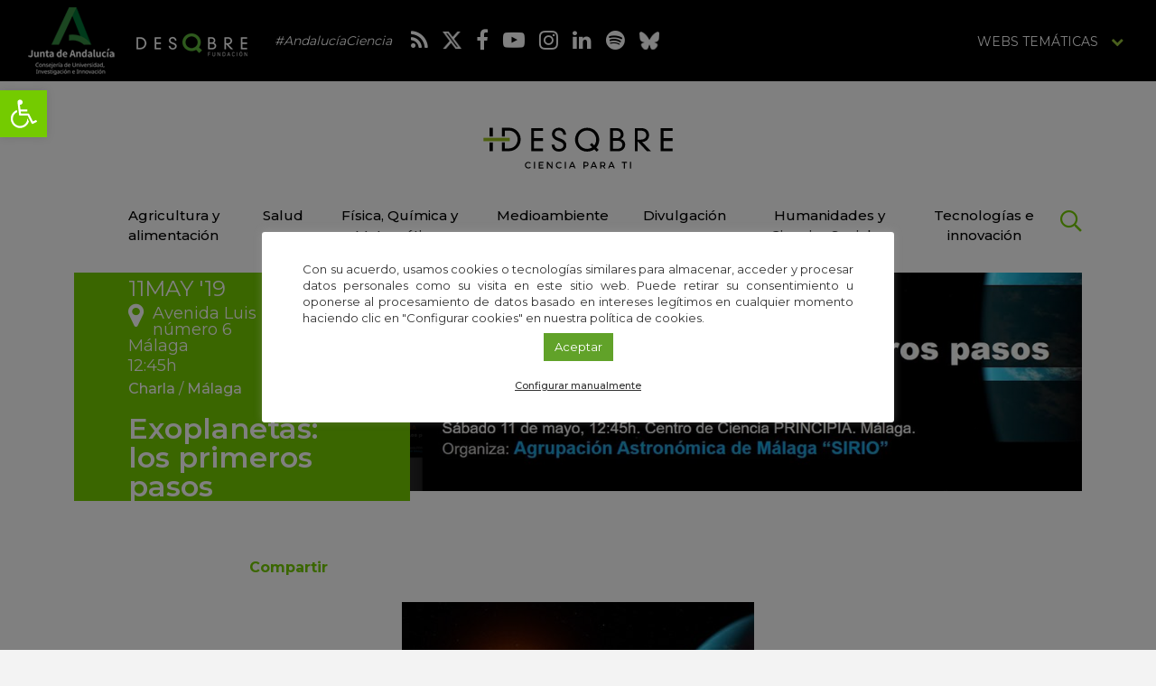

--- FILE ---
content_type: text/html; charset=UTF-8
request_url: https://idescubre.fundaciondescubre.es/agenda/exoplanetas-los-primeros-pasos/
body_size: 23721
content:
<!DOCTYPE html>
<html lang="es" class="no-js">
<head>
<meta charset="UTF-8">
<meta name="viewport" content="width=device-width, initial-scale=1, maximum-scale=1, user-scalable=no" />
<link rel="profile" href="https://gmpg.org/xfn/11">
    <link rel="apple-touch-icon" sizes="180x180" href="https://idescubre.fundaciondescubre.es/wp-content/themes/idescubre2017/favicon/apple-touch-icon.png">
<link rel="icon" type="image/png" sizes="32x32" href="https://idescubre.fundaciondescubre.es/wp-content/themes/idescubre2017/favicon/favicon-32x32.png">
<link rel="icon" type="image/png" sizes="16x16" href="https://idescubre.fundaciondescubre.es/wp-content/themes/idescubre2017/favicon/favicon-16x16.png">
<link rel="manifest" href="https://idescubre.fundaciondescubre.es/wp-content/themes/idescubre2017/favicon/manifest.json">
<link rel="mask-icon" href="https://idescubre.fundaciondescubre.es/wp-content/themes/idescubre2017/favicon/safari-pinned-tab.svg" color="#5bbad5">
<link rel="shortcut icon" href="https://idescubre.fundaciondescubre.es/wp-content/themes/idescubre2017/favicon/favicon.ico">
<meta name="msapplication-config" content="https://idescubre.fundaciondescubre.es/wp-content/themes/idescubre2017/favicon/browserconfig.xml">
<meta name="theme-color" content="#ffffff">
<link href="https://idescubre.fundaciondescubre.es/wp-content/themes/idescubre2017/css/bootstrap.min.css" rel="stylesheet">
<link rel="stylesheet" href="https://idescubre.fundaciondescubre.es/wp-content/themes/idescubre2017/css/bootstrap-select.min.css">
<link href="https://idescubre.fundaciondescubre.es/wp-content/themes/idescubre2017/css/estilos.css?v=597674" rel="stylesheet">
<link href="https://fonts.googleapis.com/css?family=Montserrat:300,400,500,600,700" rel="stylesheet">
<link rel="stylesheet" href="https://idescubre.fundaciondescubre.es/wp-content/themes/idescubre2017/css/regular.min.css">
<link rel="stylesheet" href="https://idescubre.fundaciondescubre.es/wp-content/themes/idescubre2017/css/light.min.css">
<link rel="stylesheet" href="https://idescubre.fundaciondescubre.es/wp-content/themes/idescubre2017/css/font-awesome.min.css">
<script src="https://idescubre.fundaciondescubre.es/wp-content/themes/idescubre2017/js/jquery.min.js"></script> 
<meta name='robots' content='index, follow, max-image-preview:large, max-snippet:-1, max-video-preview:-1' />

<!-- Google Tag Manager for WordPress by gtm4wp.com -->
<script data-cfasync="false" data-pagespeed-no-defer>
	var gtm4wp_datalayer_name = "dataLayer";
	var dataLayer = dataLayer || [];
</script>
<!-- End Google Tag Manager for WordPress by gtm4wp.com -->
	<!-- This site is optimized with the Yoast SEO plugin v21.8 - https://yoast.com/wordpress/plugins/seo/ -->
	<title>Exoplanetas: los primeros pasos - iDescubre</title>
	<meta name="description" content="El próximo sábado 11 de mayo, el Centro de Ciencia Principia acoge una charla sobre los primeros exoplanetas que se descubrieron, qué avances y métodos" />
	<link rel="canonical" href="https://idescubre.fundaciondescubre.es/agenda/exoplanetas-los-primeros-pasos/" />
	<meta property="og:locale" content="es_ES" />
	<meta property="og:type" content="article" />
	<meta property="og:title" content="Exoplanetas: los primeros pasos - iDescubre" />
	<meta property="og:description" content="El próximo sábado 11 de mayo, el Centro de Ciencia Principia acoge una charla sobre los primeros exoplanetas que se descubrieron, qué avances y métodos" />
	<meta property="og:url" content="https://idescubre.fundaciondescubre.es/agenda/exoplanetas-los-primeros-pasos/" />
	<meta property="og:site_name" content="iDescubre" />
	<meta property="article:published_time" content="2019-05-09T23:20:43+00:00" />
	<meta property="og:image" content="https://idescubre.fundaciondescubre.es/files/2019/05/Captura6_1557443870.png" />
	<meta property="og:image:width" content="929" />
	<meta property="og:image:height" content="303" />
	<meta property="og:image:type" content="image/png" />
	<meta name="author" content="amaliarodriguez" />
	<meta name="twitter:card" content="summary_large_image" />
	<meta name="twitter:label1" content="Escrito por" />
	<meta name="twitter:data1" content="amaliarodriguez" />
	<meta name="twitter:label2" content="Tiempo de lectura" />
	<meta name="twitter:data2" content="1 minuto" />
	<script type="application/ld+json" class="yoast-schema-graph">{"@context":"https://schema.org","@graph":[{"@type":"WebPage","@id":"https://idescubre.fundaciondescubre.es/agenda/exoplanetas-los-primeros-pasos/","url":"https://idescubre.fundaciondescubre.es/agenda/exoplanetas-los-primeros-pasos/","name":"Exoplanetas: los primeros pasos - iDescubre","isPartOf":{"@id":"https://idescubre.fundaciondescubre.es/#website"},"primaryImageOfPage":{"@id":"https://idescubre.fundaciondescubre.es/agenda/exoplanetas-los-primeros-pasos/#primaryimage"},"image":{"@id":"https://idescubre.fundaciondescubre.es/agenda/exoplanetas-los-primeros-pasos/#primaryimage"},"thumbnailUrl":"https://idescubre.fundaciondescubre.es/files/2019/05/Captura6_1557443870.png","datePublished":"2019-05-09T23:20:43+00:00","dateModified":"2019-05-09T23:20:43+00:00","author":{"@id":"https://idescubre.fundaciondescubre.es/#/schema/person/f47156d878de51266faef7cf3d1e63ed"},"description":"El próximo sábado 11 de mayo, el Centro de Ciencia Principia acoge una charla sobre los primeros exoplanetas que se descubrieron, qué avances y métodos","breadcrumb":{"@id":"https://idescubre.fundaciondescubre.es/agenda/exoplanetas-los-primeros-pasos/#breadcrumb"},"inLanguage":"es","potentialAction":[{"@type":"ReadAction","target":["https://idescubre.fundaciondescubre.es/agenda/exoplanetas-los-primeros-pasos/"]}]},{"@type":"ImageObject","inLanguage":"es","@id":"https://idescubre.fundaciondescubre.es/agenda/exoplanetas-los-primeros-pasos/#primaryimage","url":"https://idescubre.fundaciondescubre.es/files/2019/05/Captura6_1557443870.png","contentUrl":"https://idescubre.fundaciondescubre.es/files/2019/05/Captura6_1557443870.png","width":929,"height":303},{"@type":"BreadcrumbList","@id":"https://idescubre.fundaciondescubre.es/agenda/exoplanetas-los-primeros-pasos/#breadcrumb","itemListElement":[{"@type":"ListItem","position":1,"name":"Portada","item":"https://idescubre.fundaciondescubre.es/"},{"@type":"ListItem","position":2,"name":"Exoplanetas: los primeros pasos"}]},{"@type":"WebSite","@id":"https://idescubre.fundaciondescubre.es/#website","url":"https://idescubre.fundaciondescubre.es/","name":"iDescubre","description":"Revista de divulgación científica de Fundación Descubre","potentialAction":[{"@type":"SearchAction","target":{"@type":"EntryPoint","urlTemplate":"https://idescubre.fundaciondescubre.es/?s={search_term_string}"},"query-input":"required name=search_term_string"}],"inLanguage":"es"},{"@type":"Person","@id":"https://idescubre.fundaciondescubre.es/#/schema/person/f47156d878de51266faef7cf3d1e63ed","name":"amaliarodriguez"}]}</script>
	<!-- / Yoast SEO plugin. -->


<link rel='dns-prefetch' href='//static.addtoany.com' />
<script type="text/javascript">
/* <![CDATA[ */
window._wpemojiSettings = {"baseUrl":"https:\/\/s.w.org\/images\/core\/emoji\/14.0.0\/72x72\/","ext":".png","svgUrl":"https:\/\/s.w.org\/images\/core\/emoji\/14.0.0\/svg\/","svgExt":".svg","source":{"concatemoji":"https:\/\/idescubre.fundaciondescubre.es\/wp-includes\/js\/wp-emoji-release.min.js?ver=cec6df62893c73200759981ebaa8861b"}};
/*! This file is auto-generated */
!function(i,n){var o,s,e;function c(e){try{var t={supportTests:e,timestamp:(new Date).valueOf()};sessionStorage.setItem(o,JSON.stringify(t))}catch(e){}}function p(e,t,n){e.clearRect(0,0,e.canvas.width,e.canvas.height),e.fillText(t,0,0);var t=new Uint32Array(e.getImageData(0,0,e.canvas.width,e.canvas.height).data),r=(e.clearRect(0,0,e.canvas.width,e.canvas.height),e.fillText(n,0,0),new Uint32Array(e.getImageData(0,0,e.canvas.width,e.canvas.height).data));return t.every(function(e,t){return e===r[t]})}function u(e,t,n){switch(t){case"flag":return n(e,"\ud83c\udff3\ufe0f\u200d\u26a7\ufe0f","\ud83c\udff3\ufe0f\u200b\u26a7\ufe0f")?!1:!n(e,"\ud83c\uddfa\ud83c\uddf3","\ud83c\uddfa\u200b\ud83c\uddf3")&&!n(e,"\ud83c\udff4\udb40\udc67\udb40\udc62\udb40\udc65\udb40\udc6e\udb40\udc67\udb40\udc7f","\ud83c\udff4\u200b\udb40\udc67\u200b\udb40\udc62\u200b\udb40\udc65\u200b\udb40\udc6e\u200b\udb40\udc67\u200b\udb40\udc7f");case"emoji":return!n(e,"\ud83e\udef1\ud83c\udffb\u200d\ud83e\udef2\ud83c\udfff","\ud83e\udef1\ud83c\udffb\u200b\ud83e\udef2\ud83c\udfff")}return!1}function f(e,t,n){var r="undefined"!=typeof WorkerGlobalScope&&self instanceof WorkerGlobalScope?new OffscreenCanvas(300,150):i.createElement("canvas"),a=r.getContext("2d",{willReadFrequently:!0}),o=(a.textBaseline="top",a.font="600 32px Arial",{});return e.forEach(function(e){o[e]=t(a,e,n)}),o}function t(e){var t=i.createElement("script");t.src=e,t.defer=!0,i.head.appendChild(t)}"undefined"!=typeof Promise&&(o="wpEmojiSettingsSupports",s=["flag","emoji"],n.supports={everything:!0,everythingExceptFlag:!0},e=new Promise(function(e){i.addEventListener("DOMContentLoaded",e,{once:!0})}),new Promise(function(t){var n=function(){try{var e=JSON.parse(sessionStorage.getItem(o));if("object"==typeof e&&"number"==typeof e.timestamp&&(new Date).valueOf()<e.timestamp+604800&&"object"==typeof e.supportTests)return e.supportTests}catch(e){}return null}();if(!n){if("undefined"!=typeof Worker&&"undefined"!=typeof OffscreenCanvas&&"undefined"!=typeof URL&&URL.createObjectURL&&"undefined"!=typeof Blob)try{var e="postMessage("+f.toString()+"("+[JSON.stringify(s),u.toString(),p.toString()].join(",")+"));",r=new Blob([e],{type:"text/javascript"}),a=new Worker(URL.createObjectURL(r),{name:"wpTestEmojiSupports"});return void(a.onmessage=function(e){c(n=e.data),a.terminate(),t(n)})}catch(e){}c(n=f(s,u,p))}t(n)}).then(function(e){for(var t in e)n.supports[t]=e[t],n.supports.everything=n.supports.everything&&n.supports[t],"flag"!==t&&(n.supports.everythingExceptFlag=n.supports.everythingExceptFlag&&n.supports[t]);n.supports.everythingExceptFlag=n.supports.everythingExceptFlag&&!n.supports.flag,n.DOMReady=!1,n.readyCallback=function(){n.DOMReady=!0}}).then(function(){return e}).then(function(){var e;n.supports.everything||(n.readyCallback(),(e=n.source||{}).concatemoji?t(e.concatemoji):e.wpemoji&&e.twemoji&&(t(e.twemoji),t(e.wpemoji)))}))}((window,document),window._wpemojiSettings);
/* ]]> */
</script>
<link rel='stylesheet' id='bunyad-shortcodes-css' href='https://idescubre.fundaciondescubre.es/wp-content/plugins/bunyad-shortcodes/css/shortcodes.css?ver=cec6df62893c73200759981ebaa8861b' type='text/css' media='all' />
<link rel='stylesheet' id='modal_survey_style-css' href='https://idescubre.fundaciondescubre.es/wp-content/plugins/modal_survey/templates/assets/css/modal_survey.css?ver=1.9.9.1' type='text/css' media='all' />
<link rel='stylesheet' id='circliful_style-css' href='https://idescubre.fundaciondescubre.es/wp-content/plugins/modal_survey/templates/assets/css/jquery.circliful.css?ver=1.9.9.1' type='text/css' media='all' />
<style id='wp-emoji-styles-inline-css' type='text/css'>

	img.wp-smiley, img.emoji {
		display: inline !important;
		border: none !important;
		box-shadow: none !important;
		height: 1em !important;
		width: 1em !important;
		margin: 0 0.07em !important;
		vertical-align: -0.1em !important;
		background: none !important;
		padding: 0 !important;
	}
</style>
<link rel='stylesheet' id='wp-block-library-css' href='https://idescubre.fundaciondescubre.es/wp-includes/css/dist/block-library/style.min.css?ver=cec6df62893c73200759981ebaa8861b' type='text/css' media='all' />
<style id='classic-theme-styles-inline-css' type='text/css'>
/*! This file is auto-generated */
.wp-block-button__link{color:#fff;background-color:#32373c;border-radius:9999px;box-shadow:none;text-decoration:none;padding:calc(.667em + 2px) calc(1.333em + 2px);font-size:1.125em}.wp-block-file__button{background:#32373c;color:#fff;text-decoration:none}
</style>
<style id='global-styles-inline-css' type='text/css'>
body{--wp--preset--color--black: #000000;--wp--preset--color--cyan-bluish-gray: #abb8c3;--wp--preset--color--white: #ffffff;--wp--preset--color--pale-pink: #f78da7;--wp--preset--color--vivid-red: #cf2e2e;--wp--preset--color--luminous-vivid-orange: #ff6900;--wp--preset--color--luminous-vivid-amber: #fcb900;--wp--preset--color--light-green-cyan: #7bdcb5;--wp--preset--color--vivid-green-cyan: #00d084;--wp--preset--color--pale-cyan-blue: #8ed1fc;--wp--preset--color--vivid-cyan-blue: #0693e3;--wp--preset--color--vivid-purple: #9b51e0;--wp--preset--gradient--vivid-cyan-blue-to-vivid-purple: linear-gradient(135deg,rgba(6,147,227,1) 0%,rgb(155,81,224) 100%);--wp--preset--gradient--light-green-cyan-to-vivid-green-cyan: linear-gradient(135deg,rgb(122,220,180) 0%,rgb(0,208,130) 100%);--wp--preset--gradient--luminous-vivid-amber-to-luminous-vivid-orange: linear-gradient(135deg,rgba(252,185,0,1) 0%,rgba(255,105,0,1) 100%);--wp--preset--gradient--luminous-vivid-orange-to-vivid-red: linear-gradient(135deg,rgba(255,105,0,1) 0%,rgb(207,46,46) 100%);--wp--preset--gradient--very-light-gray-to-cyan-bluish-gray: linear-gradient(135deg,rgb(238,238,238) 0%,rgb(169,184,195) 100%);--wp--preset--gradient--cool-to-warm-spectrum: linear-gradient(135deg,rgb(74,234,220) 0%,rgb(151,120,209) 20%,rgb(207,42,186) 40%,rgb(238,44,130) 60%,rgb(251,105,98) 80%,rgb(254,248,76) 100%);--wp--preset--gradient--blush-light-purple: linear-gradient(135deg,rgb(255,206,236) 0%,rgb(152,150,240) 100%);--wp--preset--gradient--blush-bordeaux: linear-gradient(135deg,rgb(254,205,165) 0%,rgb(254,45,45) 50%,rgb(107,0,62) 100%);--wp--preset--gradient--luminous-dusk: linear-gradient(135deg,rgb(255,203,112) 0%,rgb(199,81,192) 50%,rgb(65,88,208) 100%);--wp--preset--gradient--pale-ocean: linear-gradient(135deg,rgb(255,245,203) 0%,rgb(182,227,212) 50%,rgb(51,167,181) 100%);--wp--preset--gradient--electric-grass: linear-gradient(135deg,rgb(202,248,128) 0%,rgb(113,206,126) 100%);--wp--preset--gradient--midnight: linear-gradient(135deg,rgb(2,3,129) 0%,rgb(40,116,252) 100%);--wp--preset--font-size--small: 13px;--wp--preset--font-size--medium: 20px;--wp--preset--font-size--large: 36px;--wp--preset--font-size--x-large: 42px;--wp--preset--spacing--20: 0.44rem;--wp--preset--spacing--30: 0.67rem;--wp--preset--spacing--40: 1rem;--wp--preset--spacing--50: 1.5rem;--wp--preset--spacing--60: 2.25rem;--wp--preset--spacing--70: 3.38rem;--wp--preset--spacing--80: 5.06rem;--wp--preset--shadow--natural: 6px 6px 9px rgba(0, 0, 0, 0.2);--wp--preset--shadow--deep: 12px 12px 50px rgba(0, 0, 0, 0.4);--wp--preset--shadow--sharp: 6px 6px 0px rgba(0, 0, 0, 0.2);--wp--preset--shadow--outlined: 6px 6px 0px -3px rgba(255, 255, 255, 1), 6px 6px rgba(0, 0, 0, 1);--wp--preset--shadow--crisp: 6px 6px 0px rgba(0, 0, 0, 1);}:where(.is-layout-flex){gap: 0.5em;}:where(.is-layout-grid){gap: 0.5em;}body .is-layout-flow > .alignleft{float: left;margin-inline-start: 0;margin-inline-end: 2em;}body .is-layout-flow > .alignright{float: right;margin-inline-start: 2em;margin-inline-end: 0;}body .is-layout-flow > .aligncenter{margin-left: auto !important;margin-right: auto !important;}body .is-layout-constrained > .alignleft{float: left;margin-inline-start: 0;margin-inline-end: 2em;}body .is-layout-constrained > .alignright{float: right;margin-inline-start: 2em;margin-inline-end: 0;}body .is-layout-constrained > .aligncenter{margin-left: auto !important;margin-right: auto !important;}body .is-layout-constrained > :where(:not(.alignleft):not(.alignright):not(.alignfull)){max-width: var(--wp--style--global--content-size);margin-left: auto !important;margin-right: auto !important;}body .is-layout-constrained > .alignwide{max-width: var(--wp--style--global--wide-size);}body .is-layout-flex{display: flex;}body .is-layout-flex{flex-wrap: wrap;align-items: center;}body .is-layout-flex > *{margin: 0;}body .is-layout-grid{display: grid;}body .is-layout-grid > *{margin: 0;}:where(.wp-block-columns.is-layout-flex){gap: 2em;}:where(.wp-block-columns.is-layout-grid){gap: 2em;}:where(.wp-block-post-template.is-layout-flex){gap: 1.25em;}:where(.wp-block-post-template.is-layout-grid){gap: 1.25em;}.has-black-color{color: var(--wp--preset--color--black) !important;}.has-cyan-bluish-gray-color{color: var(--wp--preset--color--cyan-bluish-gray) !important;}.has-white-color{color: var(--wp--preset--color--white) !important;}.has-pale-pink-color{color: var(--wp--preset--color--pale-pink) !important;}.has-vivid-red-color{color: var(--wp--preset--color--vivid-red) !important;}.has-luminous-vivid-orange-color{color: var(--wp--preset--color--luminous-vivid-orange) !important;}.has-luminous-vivid-amber-color{color: var(--wp--preset--color--luminous-vivid-amber) !important;}.has-light-green-cyan-color{color: var(--wp--preset--color--light-green-cyan) !important;}.has-vivid-green-cyan-color{color: var(--wp--preset--color--vivid-green-cyan) !important;}.has-pale-cyan-blue-color{color: var(--wp--preset--color--pale-cyan-blue) !important;}.has-vivid-cyan-blue-color{color: var(--wp--preset--color--vivid-cyan-blue) !important;}.has-vivid-purple-color{color: var(--wp--preset--color--vivid-purple) !important;}.has-black-background-color{background-color: var(--wp--preset--color--black) !important;}.has-cyan-bluish-gray-background-color{background-color: var(--wp--preset--color--cyan-bluish-gray) !important;}.has-white-background-color{background-color: var(--wp--preset--color--white) !important;}.has-pale-pink-background-color{background-color: var(--wp--preset--color--pale-pink) !important;}.has-vivid-red-background-color{background-color: var(--wp--preset--color--vivid-red) !important;}.has-luminous-vivid-orange-background-color{background-color: var(--wp--preset--color--luminous-vivid-orange) !important;}.has-luminous-vivid-amber-background-color{background-color: var(--wp--preset--color--luminous-vivid-amber) !important;}.has-light-green-cyan-background-color{background-color: var(--wp--preset--color--light-green-cyan) !important;}.has-vivid-green-cyan-background-color{background-color: var(--wp--preset--color--vivid-green-cyan) !important;}.has-pale-cyan-blue-background-color{background-color: var(--wp--preset--color--pale-cyan-blue) !important;}.has-vivid-cyan-blue-background-color{background-color: var(--wp--preset--color--vivid-cyan-blue) !important;}.has-vivid-purple-background-color{background-color: var(--wp--preset--color--vivid-purple) !important;}.has-black-border-color{border-color: var(--wp--preset--color--black) !important;}.has-cyan-bluish-gray-border-color{border-color: var(--wp--preset--color--cyan-bluish-gray) !important;}.has-white-border-color{border-color: var(--wp--preset--color--white) !important;}.has-pale-pink-border-color{border-color: var(--wp--preset--color--pale-pink) !important;}.has-vivid-red-border-color{border-color: var(--wp--preset--color--vivid-red) !important;}.has-luminous-vivid-orange-border-color{border-color: var(--wp--preset--color--luminous-vivid-orange) !important;}.has-luminous-vivid-amber-border-color{border-color: var(--wp--preset--color--luminous-vivid-amber) !important;}.has-light-green-cyan-border-color{border-color: var(--wp--preset--color--light-green-cyan) !important;}.has-vivid-green-cyan-border-color{border-color: var(--wp--preset--color--vivid-green-cyan) !important;}.has-pale-cyan-blue-border-color{border-color: var(--wp--preset--color--pale-cyan-blue) !important;}.has-vivid-cyan-blue-border-color{border-color: var(--wp--preset--color--vivid-cyan-blue) !important;}.has-vivid-purple-border-color{border-color: var(--wp--preset--color--vivid-purple) !important;}.has-vivid-cyan-blue-to-vivid-purple-gradient-background{background: var(--wp--preset--gradient--vivid-cyan-blue-to-vivid-purple) !important;}.has-light-green-cyan-to-vivid-green-cyan-gradient-background{background: var(--wp--preset--gradient--light-green-cyan-to-vivid-green-cyan) !important;}.has-luminous-vivid-amber-to-luminous-vivid-orange-gradient-background{background: var(--wp--preset--gradient--luminous-vivid-amber-to-luminous-vivid-orange) !important;}.has-luminous-vivid-orange-to-vivid-red-gradient-background{background: var(--wp--preset--gradient--luminous-vivid-orange-to-vivid-red) !important;}.has-very-light-gray-to-cyan-bluish-gray-gradient-background{background: var(--wp--preset--gradient--very-light-gray-to-cyan-bluish-gray) !important;}.has-cool-to-warm-spectrum-gradient-background{background: var(--wp--preset--gradient--cool-to-warm-spectrum) !important;}.has-blush-light-purple-gradient-background{background: var(--wp--preset--gradient--blush-light-purple) !important;}.has-blush-bordeaux-gradient-background{background: var(--wp--preset--gradient--blush-bordeaux) !important;}.has-luminous-dusk-gradient-background{background: var(--wp--preset--gradient--luminous-dusk) !important;}.has-pale-ocean-gradient-background{background: var(--wp--preset--gradient--pale-ocean) !important;}.has-electric-grass-gradient-background{background: var(--wp--preset--gradient--electric-grass) !important;}.has-midnight-gradient-background{background: var(--wp--preset--gradient--midnight) !important;}.has-small-font-size{font-size: var(--wp--preset--font-size--small) !important;}.has-medium-font-size{font-size: var(--wp--preset--font-size--medium) !important;}.has-large-font-size{font-size: var(--wp--preset--font-size--large) !important;}.has-x-large-font-size{font-size: var(--wp--preset--font-size--x-large) !important;}
.wp-block-navigation a:where(:not(.wp-element-button)){color: inherit;}
:where(.wp-block-post-template.is-layout-flex){gap: 1.25em;}:where(.wp-block-post-template.is-layout-grid){gap: 1.25em;}
:where(.wp-block-columns.is-layout-flex){gap: 2em;}:where(.wp-block-columns.is-layout-grid){gap: 2em;}
.wp-block-pullquote{font-size: 1.5em;line-height: 1.6;}
</style>
<link rel='stylesheet' id='cookie-law-info-css' href='https://idescubre.fundaciondescubre.es/wp-content/plugins/cookie-law-info/legacy/public/css/cookie-law-info-public.css?ver=3.1.8' type='text/css' media='all' />
<link rel='stylesheet' id='cookie-law-info-gdpr-css' href='https://idescubre.fundaciondescubre.es/wp-content/plugins/cookie-law-info/legacy/public/css/cookie-law-info-gdpr.css?ver=3.1.8' type='text/css' media='all' />
<link rel='stylesheet' id='responsive-lightbox-swipebox-css' href='https://idescubre.fundaciondescubre.es/wp-content/plugins/responsive-lightbox/assets/swipebox/swipebox.min.css?ver=2.4.6' type='text/css' media='all' />
<link rel='stylesheet' id='pojo-a11y-css' href='https://idescubre.fundaciondescubre.es/wp-content/plugins/pojo-accessibility/assets/css/style.min.css?ver=1.0.0' type='text/css' media='all' />
<link rel='stylesheet' id='addtoany-css' href='https://idescubre.fundaciondescubre.es/wp-content/plugins/add-to-any/addtoany.min.css?ver=1.16' type='text/css' media='all' />
<link rel='stylesheet' id='footer-network-css' href='https://idescubre.fundaciondescubre.es/wp-content/plugins/descubre-footer-no-newsletter-2017/css/footer.css?ver=cec6df62893c73200759981ebaa8861b' type='text/css' media='all' />
<script type="text/javascript" src="https://idescubre.fundaciondescubre.es/wp-includes/js/jquery/jquery.min.js?ver=3.7.1" id="jquery-core-js"></script>
<script type="text/javascript" src="https://idescubre.fundaciondescubre.es/wp-includes/js/jquery/jquery-migrate.min.js?ver=3.4.1" id="jquery-migrate-js"></script>
<script type="text/javascript" src="https://idescubre.fundaciondescubre.es/wp-content/plugins/modal_survey/templates/assets/js/jquery.visible.min.js?ver=1.10.2" id="jquery-visible-js"></script>
<script type="text/javascript" src="https://idescubre.fundaciondescubre.es/wp-content/plugins/modal_survey/templates/assets/js/Chart.min.js?ver=1.10.2" id="jquery-chartjs-js"></script>
<script type="text/javascript" src="https://idescubre.fundaciondescubre.es/wp-content/plugins/modal_survey/templates/assets/js/modal_survey_answer.min.js?ver=1.9.9.1" id="modal_survey_answer_script-js"></script>
<script type="text/javascript" src="https://idescubre.fundaciondescubre.es/wp-content/plugins/modal_survey/templates/assets/js/modal_survey.min.js?ver=1.9.9.1" id="modal_survey_script-js"></script>
<script type="text/javascript" src="https://idescubre.fundaciondescubre.es/wp-content/plugins/modal_survey/templates/assets/js/jquery.circliful.min.js?ver=1.0.2" id="jquery-circliful-js"></script>
<script type="text/javascript" id="addtoany-core-js-before">
/* <![CDATA[ */
window.a2a_config=window.a2a_config||{};a2a_config.callbacks=[];a2a_config.overlays=[];a2a_config.templates={};a2a_localize = {
	Share: "Compartir",
	Save: "Guardar",
	Subscribe: "Suscribir",
	Email: "Correo electrónico",
	Bookmark: "Marcador",
	ShowAll: "Mostrar todo",
	ShowLess: "Mostrar menos",
	FindServices: "Encontrar servicio(s)",
	FindAnyServiceToAddTo: "Encuentra al instante cualquier servicio para añadir a",
	PoweredBy: "Funciona con",
	ShareViaEmail: "Compartir por correo electrónico",
	SubscribeViaEmail: "Suscribirse a través de correo electrónico",
	BookmarkInYourBrowser: "Añadir a marcadores de tu navegador",
	BookmarkInstructions: "Presiona «Ctrl+D» o «\u2318+D» para añadir esta página a marcadores",
	AddToYourFavorites: "Añadir a tus favoritos",
	SendFromWebOrProgram: "Enviar desde cualquier dirección o programa de correo electrónico ",
	EmailProgram: "Programa de correo electrónico",
	More: "Más&#8230;",
	ThanksForSharing: "¡Gracias por compartir!",
	ThanksForFollowing: "¡Gracias por seguirnos!"
};
/* ]]> */
</script>
<script type="text/javascript" async src="https://static.addtoany.com/menu/page.js" id="addtoany-core-js"></script>
<script type="text/javascript" async src="https://idescubre.fundaciondescubre.es/wp-content/plugins/add-to-any/addtoany.min.js?ver=1.1" id="addtoany-jquery-js"></script>
<script type="text/javascript" id="cookie-law-info-js-extra">
/* <![CDATA[ */
var Cli_Data = {"nn_cookie_ids":["__stidv","_gat","YSC","IDE","test_cookie","_ga","_gid","__stid","PHPSESSID","cookielawinfo-checkbox-advertisement","__cfduid","VISITOR_INFO1_LIVE","fpestid","st_samesite","CONSENT","ms-uid"],"cookielist":[],"non_necessary_cookies":{"necessary":["PHPSESSID","__cfduid","CONSENT"],"analytics":["__stidv","_gat","YSC","IDE","test_cookie","_ga","_gid","__stid","VISITOR_INFO1_LIVE","fpestid","st_samesite","ms-uid"]},"ccpaEnabled":"","ccpaRegionBased":"","ccpaBarEnabled":"","strictlyEnabled":["necessary","obligatoire"],"ccpaType":"gdpr","js_blocking":"1","custom_integration":"","triggerDomRefresh":"","secure_cookies":""};
var cli_cookiebar_settings = {"animate_speed_hide":"500","animate_speed_show":"500","background":"#FFF","border":"#b1a6a6c2","border_on":"","button_1_button_colour":"#61a229","button_1_button_hover":"#4e8221","button_1_link_colour":"#fff","button_1_as_button":"1","button_1_new_win":"","button_2_button_colour":"#333","button_2_button_hover":"#292929","button_2_link_colour":"#444","button_2_as_button":"","button_2_hidebar":"","button_3_button_colour":"#3566bb","button_3_button_hover":"#2a5296","button_3_link_colour":"#fff","button_3_as_button":"1","button_3_new_win":"","button_4_button_colour":"#000","button_4_button_hover":"#000000","button_4_link_colour":"#333333","button_4_as_button":"","button_7_button_colour":"#61a229","button_7_button_hover":"#4e8221","button_7_link_colour":"#fff","button_7_as_button":"1","button_7_new_win":"","font_family":"inherit","header_fix":"","notify_animate_hide":"1","notify_animate_show":"","notify_div_id":"#cookie-law-info-bar","notify_position_horizontal":"right","notify_position_vertical":"bottom","scroll_close":"","scroll_close_reload":"","accept_close_reload":"","reject_close_reload":"","showagain_tab":"","showagain_background":"#fff","showagain_border":"#000","showagain_div_id":"#cookie-law-info-again","showagain_x_position":"100px","text":"#333333","show_once_yn":"","show_once":"10000","logging_on":"","as_popup":"","popup_overlay":"1","bar_heading_text":"","cookie_bar_as":"popup","popup_showagain_position":"bottom-right","widget_position":"left"};
var log_object = {"ajax_url":"https:\/\/idescubre.fundaciondescubre.es\/wp-admin\/admin-ajax.php"};
/* ]]> */
</script>
<script type="text/javascript" src="https://idescubre.fundaciondescubre.es/wp-content/plugins/cookie-law-info/legacy/public/js/cookie-law-info-public.js?ver=3.1.8" id="cookie-law-info-js"></script>
<script type="text/javascript" src="https://idescubre.fundaciondescubre.es/wp-content/plugins/responsive-lightbox/assets/swipebox/jquery.swipebox.min.js?ver=2.4.6" id="responsive-lightbox-swipebox-js"></script>
<script type="text/javascript" src="https://idescubre.fundaciondescubre.es/wp-includes/js/underscore.min.js?ver=1.13.4" id="underscore-js"></script>
<script type="text/javascript" src="https://idescubre.fundaciondescubre.es/wp-content/plugins/responsive-lightbox/assets/infinitescroll/infinite-scroll.pkgd.min.js?ver=cec6df62893c73200759981ebaa8861b" id="responsive-lightbox-infinite-scroll-js"></script>
<script type="text/javascript" id="responsive-lightbox-js-before">
/* <![CDATA[ */
var rlArgs = {"script":"swipebox","selector":"lightbox","customEvents":"","activeGalleries":true,"animation":true,"hideCloseButtonOnMobile":false,"removeBarsOnMobile":false,"hideBars":true,"hideBarsDelay":5000,"videoMaxWidth":1080,"useSVG":true,"loopAtEnd":false,"woocommerce_gallery":false,"ajaxurl":"https:\/\/idescubre.fundaciondescubre.es\/wp-admin\/admin-ajax.php","nonce":"3707d3b117","preview":false,"postId":21751,"scriptExtension":false};
/* ]]> */
</script>
<script type="text/javascript" src="https://idescubre.fundaciondescubre.es/wp-content/plugins/responsive-lightbox/js/front.js?ver=2.4.6" id="responsive-lightbox-js"></script>
<link rel="https://api.w.org/" href="https://idescubre.fundaciondescubre.es/wp-json/" /><link rel="alternate" type="application/json" href="https://idescubre.fundaciondescubre.es/wp-json/wp/v2/posts/21751" /><link rel="EditURI" type="application/rsd+xml" title="RSD" href="https://idescubre.fundaciondescubre.es/xmlrpc.php?rsd" />

<link rel='shortlink' href='https://idescubre.fundaciondescubre.es/?p=21751' />
<link rel="alternate" type="application/json+oembed" href="https://idescubre.fundaciondescubre.es/wp-json/oembed/1.0/embed?url=https%3A%2F%2Fidescubre.fundaciondescubre.es%2Fagenda%2Fexoplanetas-los-primeros-pasos%2F" />
<link rel="alternate" type="text/xml+oembed" href="https://idescubre.fundaciondescubre.es/wp-json/oembed/1.0/embed?url=https%3A%2F%2Fidescubre.fundaciondescubre.es%2Fagenda%2Fexoplanetas-los-primeros-pasos%2F&#038;format=xml" />
<!-- Google Tag Manager -->
<script type="text/plain" data-cli-class="cli-blocker-script"  data-cli-script-type="necessary" data-cli-block="true"  data-cli-element-position="head">(function(w,d,s,l,i){w[l]=w[l]||[];w[l].push({'gtm.start':
new Date().getTime(),event:'gtm.js'});var f=d.getElementsByTagName(s)[0],
j=d.createElement(s),dl=l!='dataLayer'?'&l='+l:'';j.async=true;j.src=
'https://www.googletagmanager.com/gtm.js?id='+i+dl;f.parentNode.insertBefore(j,f);
})(window,document,'script','dataLayer','GTM-KT658HVS');</script>
<!-- End Google Tag Manager -->
<!-- Google Tag Manager for WordPress by gtm4wp.com -->
<!-- GTM Container placement set to off -->
<script data-cfasync="false" data-pagespeed-no-defer>
	var dataLayer_content = {"pagePostType":"post","pagePostType2":"single-post","pageCategory":["agenda","charla"],"pagePostTerms":{"category":["Agenda","Charla"],"category_location":["Málaga"],"meta":{"evento_permanente":0,"agenda_date_start":"2019-05-11","agenda_date_end":"2019-05-11","agenda_location":"Málaga","agenda_time_start":"12:45h","agenda_time_end":"","agenda_organizer":"Agrupación Astronómica de Málaga SIRIO","agenda_sponsor":"","agenda_colabora":"","agenda_speaker":"Agustín Castro, responsable del proyecto malagueño de divulgación científica 'DIVULGA NATURA'.","agenda_signup":"","agenda_seats":"Entrada libre hasta completar aforo","agenda_info_other":"","agenda_address":"Avenida Luis Buñuel, número 6\r\n\r\nMálaga","agenda_center":"Sala Faraday\r\n\r\n<a href=\"http:\/\/www.principia-malaga.com\">Centro de Ciencia Principia<\/a>","eventos_relacionados":""}}};
	dataLayer.push( dataLayer_content );
</script>
<script type="text/javascript">
	console.warn && console.warn("[GTM4WP] Google Tag Manager container code placement set to OFF !!!");
	console.warn && console.warn("[GTM4WP] Data layer codes are active but GTM container must be loaded using custom coding !!!");
</script>
<!-- End Google Tag Manager for WordPress by gtm4wp.com --><!-- All in one Favicon 4.8 --><style type="text/css">
#pojo-a11y-toolbar .pojo-a11y-toolbar-toggle a{ background-color: #74cb00;	color: #ffffff;}
#pojo-a11y-toolbar .pojo-a11y-toolbar-overlay, #pojo-a11y-toolbar .pojo-a11y-toolbar-overlay ul.pojo-a11y-toolbar-items.pojo-a11y-links{ border-color: #74cb00;}
body.pojo-a11y-focusable a:focus{ outline-style: solid !important;	outline-width: 1px !important;	outline-color: #74cb00 !important;}
#pojo-a11y-toolbar{ top: 100px !important;}
#pojo-a11y-toolbar .pojo-a11y-toolbar-overlay{ background-color: #ffffff;}
#pojo-a11y-toolbar .pojo-a11y-toolbar-overlay ul.pojo-a11y-toolbar-items li.pojo-a11y-toolbar-item a, #pojo-a11y-toolbar .pojo-a11y-toolbar-overlay p.pojo-a11y-toolbar-title{ color: #333333;}
#pojo-a11y-toolbar .pojo-a11y-toolbar-overlay ul.pojo-a11y-toolbar-items li.pojo-a11y-toolbar-item a.active{ background-color: #74cb00;	color: #ffffff;}</style><meta name="generator" content="Powered by Slider Revolution 6.5.9 - responsive, Mobile-Friendly Slider Plugin for WordPress with comfortable drag and drop interface." />
<script type="text/javascript">function setREVStartSize(e){
			//window.requestAnimationFrame(function() {				 
				window.RSIW = window.RSIW===undefined ? window.innerWidth : window.RSIW;	
				window.RSIH = window.RSIH===undefined ? window.innerHeight : window.RSIH;	
				try {								
					var pw = document.getElementById(e.c).parentNode.offsetWidth,
						newh;
					pw = pw===0 || isNaN(pw) ? window.RSIW : pw;
					e.tabw = e.tabw===undefined ? 0 : parseInt(e.tabw);
					e.thumbw = e.thumbw===undefined ? 0 : parseInt(e.thumbw);
					e.tabh = e.tabh===undefined ? 0 : parseInt(e.tabh);
					e.thumbh = e.thumbh===undefined ? 0 : parseInt(e.thumbh);
					e.tabhide = e.tabhide===undefined ? 0 : parseInt(e.tabhide);
					e.thumbhide = e.thumbhide===undefined ? 0 : parseInt(e.thumbhide);
					e.mh = e.mh===undefined || e.mh=="" || e.mh==="auto" ? 0 : parseInt(e.mh,0);		
					if(e.layout==="fullscreen" || e.l==="fullscreen") 						
						newh = Math.max(e.mh,window.RSIH);					
					else{					
						e.gw = Array.isArray(e.gw) ? e.gw : [e.gw];
						for (var i in e.rl) if (e.gw[i]===undefined || e.gw[i]===0) e.gw[i] = e.gw[i-1];					
						e.gh = e.el===undefined || e.el==="" || (Array.isArray(e.el) && e.el.length==0)? e.gh : e.el;
						e.gh = Array.isArray(e.gh) ? e.gh : [e.gh];
						for (var i in e.rl) if (e.gh[i]===undefined || e.gh[i]===0) e.gh[i] = e.gh[i-1];
											
						var nl = new Array(e.rl.length),
							ix = 0,						
							sl;					
						e.tabw = e.tabhide>=pw ? 0 : e.tabw;
						e.thumbw = e.thumbhide>=pw ? 0 : e.thumbw;
						e.tabh = e.tabhide>=pw ? 0 : e.tabh;
						e.thumbh = e.thumbhide>=pw ? 0 : e.thumbh;					
						for (var i in e.rl) nl[i] = e.rl[i]<window.RSIW ? 0 : e.rl[i];
						sl = nl[0];									
						for (var i in nl) if (sl>nl[i] && nl[i]>0) { sl = nl[i]; ix=i;}															
						var m = pw>(e.gw[ix]+e.tabw+e.thumbw) ? 1 : (pw-(e.tabw+e.thumbw)) / (e.gw[ix]);					
						newh =  (e.gh[ix] * m) + (e.tabh + e.thumbh);
					}
					var el = document.getElementById(e.c);
					if (el!==null && el) el.style.height = newh+"px";					
					el = document.getElementById(e.c+"_wrapper");
					if (el!==null && el) {
						el.style.height = newh+"px";
						el.style.display = "block";
					}
				} catch(e){
					console.log("Failure at Presize of Slider:" + e)
				}					   
			//});
		  };</script>
		<style type="text/css" id="wp-custom-css">
			header.header .top-menu-fd .social ul > li {
    margin-left: 1rem;
}
@media (max-width: 767px) {
  header .navbar .social span.fa-bluesky {
    position: relative;
    display: inline-block;
    background-image: url('https://fundaciondescubre.es/wp-content/uploads/2025/11/bluesky-icon-white.png');
    background-repeat: no-repeat;
    background-size: 14px;
    width: 14px;
    height: 13px;
    filter: invert(0);
    margin-top: 2px;
    vertical-align: middle;
  }
}
@media (min-width: 768px) {
  header .navbar .social span.fa-bluesky {
    position: relative;
    display: inline-block;
    background-image: url('https://fundaciondescubre.es/wp-content/uploads/2025/11/bluesky-icon-white.png');
    background-repeat: no-repeat;
    background-size: 15px;
    width: 15px;
    height: 14px;
    filter: invert(0);
    margin-top: -3px;
    vertical-align: middle;
  }
}
@media (min-width: 992px) {
  header .navbar .social span.fa-bluesky {
    background-size: 15px;
    width: 15px;
    height: 14px;
  }
}
@media (min-width: 1200px) {
  header .navbar .social span.fa-bluesky {
    background-size: 22px;
    width: 22px;
    height: 20px;
  }
}

.page-template-page-contacto .direcciones .col-sm-6, .page-template-page-contacto .direcciones .col-sm-12 {text-align:center;}

.the_content dl,
.the_content ol,
.the_content ul {
	padding-left: 15px;
}
.the_content dl li,
.the_content ol li,
.the_content ul li {
	list-style: inherit;
	margin-bottom: 15px;
}
.the_content dl li > img,
.the_content ol li > img,
.the_content ul li > img {
	margin-bottom: 15px;
}
.the_content dl li > img:last-child,
.the_content dl li > img:only-child,
.the_content ol li > img:last-child,
.the_content ol li > img:only-child,
.the_content ul li > img:last-child,
.the_content ul li > img:only-child {
	margin-bottom:0px;
}

.page-template #content h2.encabezado-peq {
	text-transform: none !important;
	max-width: none !important;
	margin: 2rem auto 1.5rem auto !important;
	text-align: left !important;
	font-size: 1.5rem !important;
}

.wp-caption-text {
	font-size:11px;
}

@media (max-width: 767px) {
    body.archive.category.category-agenda .pager {
        margin-top: 30px;
    }
}

body title,
body center,
body center + hr {
    display:none;
}

/* RRSS 2024 */
/**/
header .fundacion .social ul > li {
    padding: 0 !important;
}
header .fundacion .social ul > li a .fa.fa-twitter {
    vertical-align: middle;
    margin-top: 0px;
    filter: invert(1) !important;
}
header .fundacion .social ul > li a .fa.fa-twitter:before {
    display: block;
    content: " ";
    background-image: url('https://fundaciondescubre.es/wp-content/uploads/2024/03/x-twitter.png');
    background-repeat: no-repeat;
}
header .fundacion .social ul > li a:hover,
header .fundacion .social ul > li a:hover .fa {
    color: #FFFFFF !important;
}
@media (max-width: 767px) {
    header .fundacion .social ul > li a .fa.fa-twitter {
        margin-top: 1px;
    }
    header .fundacion .social ul > li a .fa.fa-twitter:before {
        background-size: 16px;
        width: 16px;
        height: 16px;
    }
}
@media (min-width: 768px) {
    header .fundacion .social ul > li a .fa.fa-twitter {
        margin-top: -2px;
    }
    header .fundacion .social ul > li a .fa.fa-twitter:before {
        background-size: 14px;
        width: 14px;
        height: 14px;
    }
}
@media (min-width: 992px) {
    header .fundacion .social ul > li a .fa.fa-twitter {
        margin-top: -2px;
    }
    header .fundacion .social ul > li a .fa.fa-twitter:before {
        background-size: 16px;
        width: 16px;
        height: 16px;
    }
}
@media (min-width: 1200px) {
    header .fundacion .social ul > li a .fa.fa-twitter {
        margin-top: -4px;
    }
    header .fundacion .social ul > li a .fa.fa-twitter:before {
        background-size: 21px;
        width: 21px;
        height: 21px;
    }
}
/**/		</style>
		<!--[if lt IE 9]>
    <script src="https://idescubre.fundaciondescubre.es/wp-content/themes/idescubre2017/js/html5.js"></script>
    <script src="https://idescubre.fundaciondescubre.es/wp-content/themes/idescubre2017/js/respond.min.js"></script>
<![endif]-->

</head>
<body data-rsssl=1 class="post-template-default single single-post postid-21751 single-format-standard page-builder" id="subir">
<header class="header">
    <!-- MENU GRAL FUNDACIÓN DESCUBRE -->
    <nav class="navbar top-menu-fd">
        <div class="fundacion">
            <a href="https://fundaciondescubre.es/" ><img src="https://idescubre.fundaciondescubre.es/wp-content/themes/idescubre2017/images/logo-fdesqbre-2024.png" alt="Logotipo de la Fundación Descubre. Consejería de Universidad, Investigación e Innovación, Junta de Andalucía" class="img-responsive"></a>
            <div class="subtitle">#AndalucíaCiencia</div>
            <div class="social">
                <ul id="menu-rrss" class="list-group list-group-horizontal"><li id="menu-item-63201" class="menu-item menu-item-type-custom menu-item-object-custom menu-item-63201"><a title="RSS" target="_blank" href="/feed"><span class="fa fa-rss"></span></a></li>
<li id="menu-item-63202" class="menu-item menu-item-type-custom menu-item-object-custom menu-item-63202"><a title="Twitter" target="_blank" href="https://twitter.com/FDescubre"><span class="fa fa-twitter"></span></a></li>
<li id="menu-item-63203" class="menu-item menu-item-type-custom menu-item-object-custom menu-item-63203"><a title="Facebook" target="_blank" href="http://www.facebook.com/FundacionDescubre"><span class="fa fa-facebook"></span></a></li>
<li id="menu-item-63205" class="menu-item menu-item-type-custom menu-item-object-custom menu-item-63205"><a title="Youtube" target="_blank" href="https://www.youtube.com/user/FundacionDescubre/featured"><span class="fa fa-youtube-play"></span></a></li>
<li id="menu-item-63206" class="menu-item menu-item-type-custom menu-item-object-custom menu-item-63206"><a title="Instagram" target="_blank" href="http://www.instagram.com/fundaciondescubre/"><span class="fa fa-instagram"></span></a></li>
<li id="menu-item-119309" class="menu-item menu-item-type-custom menu-item-object-custom menu-item-119309"><a title="LinkedIn" target="_blank" href="https://es.linkedin.com/company/fundaci%C3%B3n-descubre"><span class="fa fa-linkedin"></span></a></li>
<li id="menu-item-119310" class="menu-item menu-item-type-custom menu-item-object-custom menu-item-119310"><a title="Spotify" target="_blank" href="https://open.spotify.com/show/1NFf6a158H0cbMVOz40VJI?si=5b8a52bd02b847f5"><span class="fa fa-spotify"></span></a></li>
<li id="menu-item-129429" class="menu-item menu-item-type-custom menu-item-object-custom menu-item-129429"><a title="Bluesky" target="_blank" href="https://bsky.app/profile/fdescubre.bsky.social"><span class="fa fa-bluesky"></span></a></li>
</ul>            </div>
        </div>
        <div class="dropdown webtematicas">
            <button class="dropdown-toggle" type="button" id="dropdownMenu1" data-bs-toggle="dropdown" aria-haspopup="true" aria-expanded="true">
                Webs temáticas <span class="fa fa-chevron-down"></span></span>
            </button>
            <ul id="menu-webs-tematicas" class="dropdown-menu"><li id="menu-item-67214" class="menu-item menu-item-type-custom menu-item-object-custom menu-item-home menu-item-67214"><a title="Fundación Descubre" target="_blank" href="http://fundaciondescubre.es">Fundación Descubre</a></li>
<li id="menu-item-67215" class="divider menu-item menu-item-type-custom menu-item-object-custom menu-item-67215"><a title="divider" href="#">divider</a></li>
<li id="menu-item-63379" class="menu-item menu-item-type-custom menu-item-object-custom menu-item-63379"><a title="i+Descubre" target="_blank" href="https://idescubre.fundaciondescubre.es">i+Descubre</a></li>
<li id="menu-item-63373" class="menu-item menu-item-type-custom menu-item-object-custom menu-item-63373"><a title="La Noche Europea de los Investigadores" target="_blank" href="http://lanochedelosinvestigadores.fundaciondescubre.es">La Noche Europea de los Investigadores</a></li>
<li id="menu-item-67600" class="menu-item menu-item-type-custom menu-item-object-custom menu-item-67600"><a title="Turismo Científico" target="_blank" href="http://turismoconciencia.fundaciondescubre.es">Turismo Científico</a></li>
<li id="menu-item-63380" class="menu-item menu-item-type-custom menu-item-object-custom menu-item-63380"><a title="Semanas de la Ciencia" target="_blank" href="http://semanadelaciencia.fundaciondescubre.es">Semanas de la Ciencia</a></li>
<li id="menu-item-63381" class="menu-item menu-item-type-custom menu-item-object-custom menu-item-63381"><a title="Café con Ciencia" target="_blank" href="http://cafeconciencia.fundaciondescubre.es">Café con Ciencia</a></li>
<li id="menu-item-127231" class="menu-item menu-item-type-custom menu-item-object-custom menu-item-127231"><a title="IN-STEAM" href="https://insteam.eu/">IN-STEAM</a></li>
<li id="menu-item-71793" class="menu-item menu-item-type-custom menu-item-object-custom menu-item-71793"><a title="MonuMAI" target="_blank" href="http://monumai.ugr.es/">MonuMAI</a></li>
<li id="menu-item-63374" class="menu-item menu-item-type-custom menu-item-object-custom menu-item-63374"><a title="Andalucía mejor con ciencia" target="_blank" href="http://andaluciamejorconciencia.fundaciondescubre.es">Andalucía mejor con ciencia</a></li>
<li id="menu-item-64201" class="menu-item menu-item-type-custom menu-item-object-custom menu-item-64201"><a title="Biodiversidad - Los enlaces de la vida" target="_blank" href="https://losenlacesdelavida.fundaciondescubre.es/">Biodiversidad &#8211; Los enlaces de la vida</a></li>
<li id="menu-item-63372" class="menu-item menu-item-type-custom menu-item-object-custom menu-item-63372"><a title="Guía experta" target="_blank" href="http://guiaexperta.fundaciondescubre.es">Guía experta</a></li>
<li id="menu-item-63208" class="menu-item menu-item-type-custom menu-item-object-custom menu-item-63208"><a title="Clickmica" target="_blank" href="http://clickmica.fundaciondescubre.es">Clickmica</a></li>
<li id="menu-item-63376" class="menu-item menu-item-type-custom menu-item-object-custom menu-item-63376"><a title="El Séptimo Cielo" target="_blank" href="http://elseptimocielo.fundaciondescubre.es">El Séptimo Cielo</a></li>
<li id="menu-item-63375" class="menu-item menu-item-type-custom menu-item-object-custom menu-item-63375"><a title="Descubre la Energía" target="_blank" href="http://descubrelaenergia.fundaciondescubre.es">Descubre la Energía</a></li>
<li id="menu-item-63369" class="menu-item menu-item-type-custom menu-item-object-custom menu-item-63369"><a title="Cine Científico" target="_blank" href="http://cinecientifico.fundaciondescubre.es">Cine Científico</a></li>
<li id="menu-item-63378" class="menu-item menu-item-type-custom menu-item-object-custom menu-item-63378"><a title="Red de ferias" target="_blank" href="http://reddeferias.fundaciondescubre.es">Red de ferias</a></li>
<li id="menu-item-63371" class="menu-item menu-item-type-custom menu-item-object-custom menu-item-63371"><a title="Generaciones de Plata" target="_blank" href="http://generacionesdeplata.fundaciondescubre.es">Generaciones de Plata</a></li>
<li id="menu-item-65254" class="menu-item menu-item-type-custom menu-item-object-custom menu-item-65254"><a title="Krystala" target="_blank" href="https://krystala.fundaciondescubre.es/?lang=es">Krystala</a></li>
<li id="menu-item-76179" class="menu-item menu-item-type-custom menu-item-object-custom menu-item-76179"><a title="Paseos Matemáticos" target="_blank" href="https://paseosmatematicos.fundaciondescubre.es/">Paseos Matemáticos</a></li>
<li id="menu-item-100959" class="menu-item menu-item-type-custom menu-item-object-custom menu-item-100959"><a title="Día Internacional de las Matemáticas" target="_blank" href="https://fundaciondescubre.es/proyectos/difunde-tu-conocimiento/dia-internacional-de-las-matematicas/">Día Internacional de las Matemáticas</a></li>
<li id="menu-item-123055" class="menu-item menu-item-type-custom menu-item-object-custom menu-item-123055"><a title="Oficina de Ciencia ciudadana de Andalucía" target="_blank" href="https://andaluciacienciaciudadana.es/">Oficina de Ciencia ciudadana de Andalucía</a></li>
</ul>        </div>
    </nav>
    <!--/-->

    <!-- HEADER i+DESCUBRE -->
    <div class="white-block no-margin">
        <div class="container">
            <div class="row align-items-center">
                <div class="col-12 text-center">
                    <div class="logotipo">
                                                    <span class="logo"><a href="https://idescubre.fundaciondescubre.es"><img src="https://idescubre.fundaciondescubre.es/wp-content/themes/idescubre2017/images/logotipo.svg" alt="Logotipo de i+Descubre / Fundación Descubre" class="img-responsive"></a></span>
                                            </div>
                </div>

                <button aria-controls="bs-navbar" aria-expanded="false" class="navbar-toggle openMenu" type="button">
                    <span class="sr-only">Toggle navigation</span>
                    <span class="icon-bar"></span>
                    <span class="icon-bar"></span>
                    <span class="icon-bar"></span>
                </button>

                <div class="col-12 container-navbar">
                    <nav class="navbar text-center cbp-spmenu cbp-spmenu-vertical cbp-spmenu-left" id="menulateral">
                        <a href="#" class="cerrarMenu"><i class="fal fa-times"></i><span class="sr-only">Cerrar menú</span></a>
                        <ul id="menu-menu-principal" class="list-group list-group-horizontal"><li id="menu-item-58813" class="menu-item menu-item-type-taxonomy menu-item-object-category menu-item-58813"><a title="Agricultura y alimentación" href="https://idescubre.fundaciondescubre.es/noticias/agricultura-y-alimentacion/">Agricultura y alimentación</a></li>
<li id="menu-item-58807" class="menu-item menu-item-type-taxonomy menu-item-object-category menu-item-58807"><a title="Salud" href="https://idescubre.fundaciondescubre.es/noticias/salud/">Salud</a></li>
<li id="menu-item-58810" class="menu-item menu-item-type-taxonomy menu-item-object-category menu-item-58810"><a title="Física, Química y Matemáticas" href="https://idescubre.fundaciondescubre.es/noticias/fisica-quimica-y-matematicas/">Física, Química y Matemáticas</a></li>
<li id="menu-item-58808" class="menu-item menu-item-type-taxonomy menu-item-object-category menu-item-58808"><a title="Medioambiente" href="https://idescubre.fundaciondescubre.es/noticias/medioambiente/">Medioambiente</a></li>
<li id="menu-item-58812" class="menu-item menu-item-type-taxonomy menu-item-object-category menu-item-58812"><a title="Divulgación" href="https://idescubre.fundaciondescubre.es/noticias/divulgacion/">Divulgación</a></li>
<li id="menu-item-58809" class="menu-item menu-item-type-taxonomy menu-item-object-category menu-item-58809"><a title="Humanidades y Ciencias Sociales" href="https://idescubre.fundaciondescubre.es/noticias/humanidades-y-ciencias-sociales/">Humanidades y Ciencias Sociales</a></li>
<li id="menu-item-58811" class="menu-item menu-item-type-taxonomy menu-item-object-category menu-item-58811"><a title="Tecnologías e innovación" href="https://idescubre.fundaciondescubre.es/noticias/tecnologias-e-innovacion/">Tecnologías e innovación</a></li>
</ul>                    </nav>
                </div>
                <!-- BOTON LUPA BUSCADOR -->
                <div class="btn-header" id="openSearch" title="Buscar">
                    <i class="far fa-search"></i>
                    <i class="fal fa-times hidden"></i>
                    <span class="sr-only">Buscar</span>
                </div>
            </div>
        </div>
    </div>
</header>

<!-- BUSCADOR MODAL -->
<div class="buscador-modal">
    <div class="container">
        <form action="https://idescubre.fundaciondescubre.es/" method="get">
            <div class="input-group">
                <label for="s" class="sr-only">¿Qué estás buscando?</label>
                <input type="text" name="s" id="s" class="form-control" placeholder="¿Qué estás buscando?">
                <div class="input-group-append">
                    <button class="btn btn-outline-secondary" type="submit" title="Buscar" aria-label="Buscar"><i class="far fa-search"></i><span class="sr-only">Buscar</span></button>
                </div>
            </div>
        </form>
    </div>
</div>
<!-- /FIN BUSCADOR MODAL -->

<div id="content">
<div class="white-block detalle-noticia detalle-post detalle-agenda mb-0">
    <!--/-->
    <div class="encabezado-post">
        <div class="container">
            <div class="row align-items-stretch">
                <div class="col-12 col-md-6 col-lg-4 d-flex align-items-center">
                    <div class="datos">
                                                                                    <div class="data-agenda">
                                    <p> 11<span>May</span> '19</p>
                                </div>
                                                    
                                                    <div class="direccion ">
                                <p><a href="https://www.google.com/maps/search/?api=1&query=Avenida+Luis+Bu%C3%B1uel%2C+n%C3%BAmero+6%0D%0A%0D%0AM%C3%A1laga" target="_blank"><i class="fa fa-map-marker" aria-hidden="true"></i></a></p>
                                <p>Avenida Luis Buñuel, número 6</p>
<p>Málaga</p>
                            </div>
                                                                                <div class="horarios">
                                12:45h                            </div>
                        
                                                
                                                <div class="category">
                        <a href="/agenda/?categoria=charla">Charla</a> / 
                        <a href="/agenda/?localizacion=malaga">Málaga</a>                        </div>
                        
                        <h1 class="titulos">Exoplanetas: los primeros pasos</h1>
                    </div>
                </div>
                <div class="col-12 col-md-6 col-lg-8">
                    <div class="image">
                                                <img width="856" height="279" src="https://idescubre.fundaciondescubre.es/files/2019/05/Captura6_1557443870.png" class="img-fluid wp-post-image" alt="Fotografía ilustrativa del evento" decoding="async" fetchpriority="high" srcset="https://idescubre.fundaciondescubre.es/files/2019/05/Captura6_1557443870.png 929w, https://idescubre.fundaciondescubre.es/files/2019/05/Captura6_1557443870-300x98.png 300w, https://idescubre.fundaciondescubre.es/files/2019/05/Captura6_1557443870-768x250.png 768w, https://idescubre.fundaciondescubre.es/files/2019/05/Captura6_1557443870-800x261.png 800w, https://idescubre.fundaciondescubre.es/files/2019/05/Captura6_1557443870-600x196.png 600w, https://idescubre.fundaciondescubre.es/files/2019/05/Captura6_1557443870-390x127.png 390w, https://idescubre.fundaciondescubre.es/files/2019/05/Captura6_1557443870-105x34.png 105w" sizes="(max-width: 856px) 100vw, 856px" />                    </div>
                </div>
            </div>
        </div>
    </div>
    <!--/-->
    <div class="contenido-post">
        <div class="container">
            <div class="row justify-content-center">
                <div class="col-12 col-md-8">
                    <div class="meta">
                        <div class="a2a_kit a2a_kit_size_28 addtoany_list" data-a2a-url="https://idescubre.fundaciondescubre.es/agenda/exoplanetas-los-primeros-pasos/" data-a2a-title="Exoplanetas: los primeros pasos"><a class="a2a_dd addtoany_no_icon addtoany_share_save addtoany_share" href="https://www.addtoany.com/share">Compartir</a></div>
                                            </div>

                    <div class="the_content">
                        <div class="cuerpo-noticia">
                            <div><a href="https://idescubre.fundaciondescubre.es/wp-content/blogs.dir/19/files/2019/05/Cartel-Charla-Principia.Agustin-Castro_1557443854.jpg" data-rel="lightbox-image-0" data-rl_title="" data-rl_caption="" title=""><img decoding="async" class="size-detalle_50 wp-image-21753 aligncenter" src="https://idescubre.fundaciondescubre.es/wp-content/blogs.dir/19/files/2019/05/Cartel-Charla-Principia.Agustin-Castro_1557443854-390x293.jpg" alt="" width="390" height="293" srcset="https://idescubre.fundaciondescubre.es/files/2019/05/Cartel-Charla-Principia.Agustin-Castro_1557443854-390x293.jpg 390w, https://idescubre.fundaciondescubre.es/files/2019/05/Cartel-Charla-Principia.Agustin-Castro_1557443854-300x225.jpg 300w, https://idescubre.fundaciondescubre.es/files/2019/05/Cartel-Charla-Principia.Agustin-Castro_1557443854-1024x770.jpg 1024w, https://idescubre.fundaciondescubre.es/files/2019/05/Cartel-Charla-Principia.Agustin-Castro_1557443854-768x577.jpg 768w, https://idescubre.fundaciondescubre.es/files/2019/05/Cartel-Charla-Principia.Agustin-Castro_1557443854-800x601.jpg 800w, https://idescubre.fundaciondescubre.es/files/2019/05/Cartel-Charla-Principia.Agustin-Castro_1557443854-600x451.jpg 600w, https://idescubre.fundaciondescubre.es/files/2019/05/Cartel-Charla-Principia.Agustin-Castro_1557443854-105x79.jpg 105w, https://idescubre.fundaciondescubre.es/files/2019/05/Cartel-Charla-Principia.Agustin-Castro_1557443854.jpg 1497w" sizes="(max-width: 390px) 100vw, 390px" /></a></div>
<div>El próximo sábado 11 de mayo, el <a href="http://www.principia-malaga.com">Centro de Ciencia Principia</a> acoge una charla sobre los primeros exoplanetas que se descubrieron, qué avances y métodos científicos permitieron conseguirlo y quiénes fueron los investigadores que iniciaron este apasionante campo científico dentro de la Astronomía.</div>
<div></div>
<div>Además, en este encuentro se hablará sobre las principales fuentes de información que existen sobre este tema (catálogos online, apps, etc.), las misiones espaciales dedicadas a esta investigación y los distintos tipos de exoplanetas que podemos diferenciar hoy en día (diversidad de exoplanetas).</div>
<div></div>
<div>El ponente de esta charla será Agustín Castro, responsable del proyecto malagueño de divulgación científica &#8216;DIVULGA NATURA&#8217;. Castro es licenciado en Biología por la Universidad de Jaén y se especializó en Zoología y Gestión de Espacios Naturales.</div>
<div></div>
<div>Ha sido investigador y colaborador en el Departamento de Biología Animal de la Universidad de Málaga (modelación estadística para la predicción de la distribución de vertebrados ibéricos) y actualmente compagina su trayectoria con su interés por la Astrobiología y su firme compromiso con la divulgación de las Ciencias Naturales.</div>
                        </div>

                                                    <div class="campo-agenda">
                                <p class="titulo-agenda"><strong>Organiza</strong></p>
                                Agrupación Astronómica de Málaga SIRIO                            </div>
                        
                        
                        
                                                    <div class="campo-agenda">
                                <p class="titulo-agenda"><strong>Centro</strong></p>
                                <p>Sala Faraday</p>
<p><a href="http://www.principia-malaga.com">Centro de Ciencia Principia</a></p>
                            </div>
                        
                                                    <div class="campo-agenda">
                                <p class="titulo-agenda"><strong>Ponente</strong></p>
                                Agustín Castro, responsable del proyecto malagueño de divulgación científica 'DIVULGA NATURA'.                            </div>
                        
                                                    <div class="campo-agenda">
                                <p class="titulo-agenda"><strong>Plazas</strong></p>
                                Entrada libre hasta completar aforo                            </div>
                        
                        
                        
                                            </div>
                    <!--/-->
                    <hr class="small">
                </div>
            </div>
        </div>
    </div>
    <!--/-->
        <div class="relacionadas-post">
        <div class="container bloque-items items-agenda mb-0">
                                            <div class="row titulo-con-enlace">
                    <div class="col-12 d-flex justify-content-between">
                        <h2 class="titulos">Próximos eventos</h2>
                        <a href="/agenda/" class="enlace text-end" title="Ver todos"><span>Ver todos</span><i class="fal fa-plus"></i></a>
                    </div>
                </div>
                <div class="row">
                                    <div class="col-sm-4">
                        <a href="https://idescubre.fundaciondescubre.es/agenda/nueva-temporada-de-ciencia-en-el-bar-3/" title="Nueva temporada de Ciencia en el Bar" class="agenda2">
    <div class="image">
               <img width="270" height="180" src="https://idescubre.fundaciondescubre.es/files/2025/10/Ciencia-en-el-Bar_portada_1759861246-270x180.jpg" class="img-fluid wp-post-image" alt="Fotografía ilustrativa del evento" decoding="async" loading="lazy" srcset="https://idescubre.fundaciondescubre.es/files/2025/10/Ciencia-en-el-Bar_portada_1759861246-270x180.jpg 270w, https://idescubre.fundaciondescubre.es/files/2025/10/Ciencia-en-el-Bar_portada_1759861246-400x267.jpg 400w" sizes="(max-width: 270px) 100vw, 270px" />    </div>
    <div class="datos">
                <div class="category">
            <span>Charla</span> / 
            <span>Sevilla</span>        </div>
         
        
                        <div class="data-agenda">
                            <p>
                                 01 <span>Oct</span> '25 -  06 <span>May</span> '26                            </p></div> 
                                </div>
    <div class="contenido">
        <h2 class="titulos">Nueva temporada de Ciencia en el Bar</h2>
    </div>
</a>                    </div>
                                    <div class="col-sm-4">
                        <a href="https://idescubre.fundaciondescubre.es/agenda/xi-premio-nacional-de-iniciacion-a-la-investigacion-tecnologica-2026/" title="XI Premio Nacional de Iniciación a la Investigación Tecnológica 2026" class="agenda2">
    <div class="image">
               <img width="270" height="180" src="https://idescubre.fundaciondescubre.es/files/2025/10/Investigacion-Tecnologica_1761670731-270x180.jpg" class="img-fluid wp-post-image" alt="Fotografía ilustrativa del evento" decoding="async" loading="lazy" srcset="https://idescubre.fundaciondescubre.es/files/2025/10/Investigacion-Tecnologica_1761670731-270x180.jpg 270w, https://idescubre.fundaciondescubre.es/files/2025/10/Investigacion-Tecnologica_1761670731-400x267.jpg 400w, https://idescubre.fundaciondescubre.es/files/2025/10/Investigacion-Tecnologica_1761670731-650x432.jpg 650w" sizes="(max-width: 270px) 100vw, 270px" />    </div>
    <div class="datos">
                <div class="category">
            <span>Premios y concursos</span> / 
            <span>España</span>        </div>
         
        
                        <div class="data-agenda">
                            <p>
                                 27 <span>Oct</span> '25 -  31 <span>Mar</span> '26                            </p></div> 
                                </div>
    <div class="contenido">
        <h2 class="titulos">XI Premio Nacional de Iniciación a la Investigación Tecnológica 2026</h2>
    </div>
</a>                    </div>
                                    <div class="col-sm-4">
                        <a href="https://idescubre.fundaciondescubre.es/agenda/dibujando-la-inclusion/" title="Dibujando la inclusión" class="agenda2">
    <div class="image">
               <img width="270" height="180" src="https://idescubre.fundaciondescubre.es/files/2026/01/cartel_dibujando_inclusion_1768327421-scaled-270x180.jpg" class="img-fluid wp-post-image" alt="Fotografía ilustrativa del evento" decoding="async" loading="lazy" srcset="https://idescubre.fundaciondescubre.es/files/2026/01/cartel_dibujando_inclusion_1768327421-scaled-270x180.jpg 270w, https://idescubre.fundaciondescubre.es/files/2026/01/cartel_dibujando_inclusion_1768327421-scaled-400x267.jpg 400w, https://idescubre.fundaciondescubre.es/files/2026/01/cartel_dibujando_inclusion_1768327421-scaled-650x432.jpg 650w" sizes="(max-width: 270px) 100vw, 270px" />    </div>
    <div class="datos">
                <div class="category">
            <span>Concurso</span> / 
            <span>Huelva</span>        </div>
         
        
                        <div class="data-agenda">
                            <p>
                                 20 <span>Nov</span> '25 -  31 <span>Mar</span> '26                            </p></div> 
                                </div>
    <div class="contenido">
        <h2 class="titulos">Dibujando la inclusión</h2>
    </div>
</a>                    </div>
                </div> 
        </div>
    </div>
</div>
<!-- BANNER NEWSLETTER -->
<a href="/suscribete/" class="bloque-items banner-newsletter" title="Suscríbete a la Newsletter de i+Descubre">
    <div class="gradient-background"></div>
    <div class="container">
        <div class="row justify-content-center align-items-center">
            <div class="col-12 col-md-11">
                <h3 class="titulos">Suscríbete a nuestra <span>newsletter</span></h3>
                <p>y recibe el mejor contenido de i+Descubre directo a tu email</p>
            </div>
        </div>
    </div>
</a>
    <div class="accesos-footer">
        <div class="container">
            <div class="row justify-content-center">
                <div class="col-12 col-md-11">
                    <!-- / -->
                    <div class="row">
                        <!-- / -->
                        <div class="col-6 col-md-4">
                            <a href="/la-fundacion/" class="accesoweb">
                                <div class="icono"><img src="/wp-content/themes/idescubre2017/images/icon-wfooter-la-fundacion.png" alt="Icono representativo de la Fundación Descubre"></div>
                                <h3 class="titulos">La Fundación</h3>
                                <p>Conoce la Fundación Descubre, una institución sin ánimo de lucro para el fomento del conocimiento científico en la ciudadanía andaluza.</p>
                                <div class="enlace"><img src="/wp-content/themes/idescubre2017/images/circle-img-button.png" alt="Icono de botón"></div>
                            </a>
                        </div>
                        <!-- / -->
                        <div class="col-6 col-md-4">
                            <a href="/nuestro-equipo/" class="accesoweb">
                                <div class="icono"><img src="/wp-content/themes/idescubre2017/images/icon-wfooter-nuestro-equipo.png" alt="Icono representativo del equipo de la Fundación Descubre"></div>
                                <h3 class="titulos">Equipo</h3>
                                <p>Conoce a los directores de orquesta de este precioso proyecto que nos acerca a la realidad científica en Andalucía.</p>
                                <div class="enlace"><img src="/wp-content/themes/idescubre2017/images/circle-img-button.png" alt="Icono de botón"></div>
                            </a>
                        </div>
                        <!-- / -->
                        <div class="col-6 col-md-4">
                            <a href="/webs-tematicas/" class="accesoweb">
                                <div class="icono"><img src="/wp-content/themes/idescubre2017/images/icon-wfooter-webs-tematicas.png" alt="Icono representativo de las webs temáticas de Fundación Descubre"></div>
                                <h3 class="titulos">Webs temáticas</h3>
                                <p>Tenemos un nutrido elenco de webs temáticas que ofrecen una mirada más cercana sobre temas específicos de ciencia.</p>
                                <div class="enlace"><img src="/wp-content/themes/idescubre2017/images/circle-img-button.png" alt="Icono de botón"></div>
                            </a>
                        </div>
                        <!-- / -->
                        <div class="col-6 col-md-4">
                            <a href="/exploria-ciencia/" class="accesoweb">
                                <div class="icono"><img src="/wp-content/themes/idescubre2017/images/icon-wfooter-exploria-ciencia.png" alt="Icono representativo de Exploria Ciencia"></div>
                                <h3 class="titulos">Exploria Ciencia</h3>
                                <p>Asómate a la ciencia de una forma más atrayente a través de nuestras exposiciones y rutas virtuales.</p>
                                <div class="enlace"><img src="/wp-content/themes/idescubre2017/images/circle-img-button.png" alt="Icono de botón"></div>
                            </a>
                        </div>
                        <!-- / -->
                        <div class="col-6 col-md-4">
                            <a href="/te-esperamos/" class="accesoweb">
                                <div class="icono"><img src="/wp-content/themes/idescubre2017/images/icon-wfooter-participa.png" alt="Icono representativo de la participación en nuestros proyectos"></div>
                                <h3 class="titulos">Participa</h3>
                                <p>Hay muchas cosas que puedes hacer. Contamos con tu participación en nuestros proyectos de divulgación científica.</p>
                                <div class="enlace"><img src="/wp-content/themes/idescubre2017/images/circle-img-button.png" alt="Icono de botón"></div>
                            </a>
                        </div>
                        <!-- / -->
                        <div class="col-6 col-md-4">
                            <a href="/agenda/" class="accesoweb">
                                <div class="icono"><img src="/wp-content/themes/idescubre2017/images/icon-wfooter-agenda.png" alt="Icono representativo de la Agenda"></div>
                                <h3 class="titulos">Agenda</h3>
                                <p>No te pierdas ninguna de las actividades científicas que se celebran todo el año en las distintas comunidades andaluzas.</p>
                                <div class="enlace"><img src="/wp-content/themes/idescubre2017/images/circle-img-button.png" alt="Icono de botón"></div>
                            </a>
                        </div>
                        <!-- / -->
                    </div>
                    <!-- / -->
                </div>
                <div class="col-12 col-md-11">
                    <div class="social">
                        <ul id="menu-rrss-1" class="list-unstyled list-inline"><li id="menu-item-9363" class="menu-item menu-item-type-custom menu-item-object-custom menu-item-9363"><a title="RSS" target="_blank" href="/feed"><span class="fa fa-rss"></span></a></li>
<li id="menu-item-9364" class="menu-item menu-item-type-custom menu-item-object-custom menu-item-9364"><a title="Twitter" target="_blank" href="http://twitter.com/iDescubre_"><span class="fa fa-twitter"></span></a></li>
<li id="menu-item-9366" class="menu-item menu-item-type-custom menu-item-object-custom menu-item-9366"><a title="Facebook" target="_blank" href="http://facebook.com/iDescubre"><span class="fa fa-facebook"></span></a></li>
<li id="menu-item-9368" class="menu-item menu-item-type-custom menu-item-object-custom menu-item-9368"><a title="Flickr" target="_blank" href="http://flickr.com/photos/fundaciondescubre"><span class="fa fa-flickr"></span></a></li>
<li id="menu-item-9369" class="menu-item menu-item-type-custom menu-item-object-custom menu-item-9369"><a title="Youtube" target="_blank" href="http://youtube.com/user/fundaciondescubre"><span class="fa fa-youtube-play"></span></a></li>
<li id="menu-item-9370" class="menu-item menu-item-type-custom menu-item-object-custom menu-item-9370"><a title="Instagram" target="_blank" href="http://instagram.com/fundaciondescubre"><span class="fa fa-instagram"></span></a></li>
</ul>                    </div>
                    <div class="contacto"><a href="/contacto/" title="Contacto">Contacto</a></div>
                </div>
            </div>
        </div>
    </div>
</div>

<footer>
		<div class="container">
        <div class="logo">
            <p>Una web de:</p>
            <a href="https://www.juntadeandalucia.es/organismos/universidadinvestigacioneinnovacion.html" target="_blank" title="Fundación Descubre"><img src="https://idescubre.fundaciondescubre.es/wp-content/plugins/descubre-footer-no-newsletter-2017/images/logo-footer-2024-consejeria.png" class="img-responsive" title="Consejería de Universidad, Investigación e Innovación, Junta de Andalucía" alt="Logotipo de la Consejería de Universidad, Investigación e Innovación, Junta de Andalucía"></a>
            <a href="http://www.fundaciondescubre.es" target="_blank" title="Fundación Descubre"><img src="https://idescubre.fundaciondescubre.es/wp-content/plugins/descubre-footer-2017/images/logo-footer-2024-fundacion.png" class="img-responsive" title="Fundación Descubre" alt="Logotipo de la Fundación Descubre"></a>
        </div>

        <div class="fecyt">
            <p>Con la colaboración de la <strong>Fundación Española para la Ciencia y la Tecnología — Ministerio de Ciencia, Innovación y Universidades</strong></p>
            <a class="logo-fecyt" href="https://www.fecyt.es/" target="_blank" title="Fundación Española para la Ciencia y la Tecnología - FECYT"><img src="https://idescubre.fundaciondescubre.es/wp-content/plugins/descubre-footer-no-newsletter-2017/images/fecyt-2024.png" class="img-responsive" title="Fundación Española para la Ciencia y la Tecnología - FECYT - Ministerio de Ciencia, Innovación y Universidades" alt="Logotipo de la Fundación Española para la Ciencia y la Tecnología - FECYT - Ministerio de Ciencia, Innovación y Universidades"></a>
        </div>

        <div class="enlaces pull-right">
            <ul class="list-unstyled navbar-right">
                <li class="dropup webtematicas">
                <button class="dropdown-toggle" type="button" id="dropdownMenu1" data-toggle="dropdown" aria-haspopup="true" aria-expanded="true">
                    Web temáticas
                    <span class="glyphicon glyphicon-menu-down" aria-hidden="true"></span>
                </button>
                <ul id="menu-webs-tematicas-1" class="dropdown-menu"><li class="menu-item menu-item-type-custom menu-item-object-custom menu-item-home menu-item-67214"><a title="Fundación Descubre" target="_blank" href="http://fundaciondescubre.es">Fundación Descubre</a></li>
<li class="divider menu-item menu-item-type-custom menu-item-object-custom menu-item-67215"><a title="divider" href="#">divider</a></li>
<li class="menu-item menu-item-type-custom menu-item-object-custom menu-item-63379"><a title="i+Descubre" target="_blank" href="https://idescubre.fundaciondescubre.es">i+Descubre</a></li>
<li class="menu-item menu-item-type-custom menu-item-object-custom menu-item-63373"><a title="La Noche Europea de los Investigadores" target="_blank" href="http://lanochedelosinvestigadores.fundaciondescubre.es">La Noche Europea de los Investigadores</a></li>
<li class="menu-item menu-item-type-custom menu-item-object-custom menu-item-67600"><a title="Turismo Científico" target="_blank" href="http://turismoconciencia.fundaciondescubre.es">Turismo Científico</a></li>
<li class="menu-item menu-item-type-custom menu-item-object-custom menu-item-63380"><a title="Semanas de la Ciencia" target="_blank" href="http://semanadelaciencia.fundaciondescubre.es">Semanas de la Ciencia</a></li>
<li class="menu-item menu-item-type-custom menu-item-object-custom menu-item-63381"><a title="Café con Ciencia" target="_blank" href="http://cafeconciencia.fundaciondescubre.es">Café con Ciencia</a></li>
<li class="menu-item menu-item-type-custom menu-item-object-custom menu-item-127231"><a title="IN-STEAM" href="https://insteam.eu/">IN-STEAM</a></li>
<li class="menu-item menu-item-type-custom menu-item-object-custom menu-item-71793"><a title="MonuMAI" target="_blank" href="http://monumai.ugr.es/">MonuMAI</a></li>
<li class="menu-item menu-item-type-custom menu-item-object-custom menu-item-63374"><a title="Andalucía mejor con ciencia" target="_blank" href="http://andaluciamejorconciencia.fundaciondescubre.es">Andalucía mejor con ciencia</a></li>
<li class="menu-item menu-item-type-custom menu-item-object-custom menu-item-64201"><a title="Biodiversidad - Los enlaces de la vida" target="_blank" href="https://losenlacesdelavida.fundaciondescubre.es/">Biodiversidad &#8211; Los enlaces de la vida</a></li>
<li class="menu-item menu-item-type-custom menu-item-object-custom menu-item-63372"><a title="Guía experta" target="_blank" href="http://guiaexperta.fundaciondescubre.es">Guía experta</a></li>
<li class="menu-item menu-item-type-custom menu-item-object-custom menu-item-63208"><a title="Clickmica" target="_blank" href="http://clickmica.fundaciondescubre.es">Clickmica</a></li>
<li class="menu-item menu-item-type-custom menu-item-object-custom menu-item-63376"><a title="El Séptimo Cielo" target="_blank" href="http://elseptimocielo.fundaciondescubre.es">El Séptimo Cielo</a></li>
<li class="menu-item menu-item-type-custom menu-item-object-custom menu-item-63375"><a title="Descubre la Energía" target="_blank" href="http://descubrelaenergia.fundaciondescubre.es">Descubre la Energía</a></li>
<li class="menu-item menu-item-type-custom menu-item-object-custom menu-item-63369"><a title="Cine Científico" target="_blank" href="http://cinecientifico.fundaciondescubre.es">Cine Científico</a></li>
<li class="menu-item menu-item-type-custom menu-item-object-custom menu-item-63378"><a title="Red de ferias" target="_blank" href="http://reddeferias.fundaciondescubre.es">Red de ferias</a></li>
<li class="menu-item menu-item-type-custom menu-item-object-custom menu-item-63371"><a title="Generaciones de Plata" target="_blank" href="http://generacionesdeplata.fundaciondescubre.es">Generaciones de Plata</a></li>
<li class="menu-item menu-item-type-custom menu-item-object-custom menu-item-65254"><a title="Krystala" target="_blank" href="https://krystala.fundaciondescubre.es/?lang=es">Krystala</a></li>
<li class="menu-item menu-item-type-custom menu-item-object-custom menu-item-76179"><a title="Paseos Matemáticos" target="_blank" href="https://paseosmatematicos.fundaciondescubre.es/">Paseos Matemáticos</a></li>
<li class="menu-item menu-item-type-custom menu-item-object-custom menu-item-100959"><a title="Día Internacional de las Matemáticas" target="_blank" href="https://fundaciondescubre.es/proyectos/difunde-tu-conocimiento/dia-internacional-de-las-matematicas/">Día Internacional de las Matemáticas</a></li>
<li class="menu-item menu-item-type-custom menu-item-object-custom menu-item-123055"><a title="Oficina de Ciencia ciudadana de Andalucía" target="_blank" href="https://andaluciacienciaciudadana.es/">Oficina de Ciencia ciudadana de Andalucía</a></li>
</ul>                </li>
                <li><a href="http://fundaciondescubre.es/la-fundacion/#patronos">Patronos</a></li>
                <li><a href="/aviso-legal/">Aviso legal</a></li>
                <li><a href="/politica-de-cookies/">Política de cookies</a></li>
                 <li><a class="wt-cli-manage-consent-link">Gestionar cookies</a></li>                 <li><a href="/accesibilidad/">Accesibilidad</a></li>
                <li><a href="http://fundaciondescubre.es/contacto/">Contacto</a></li>
            </ul>
        </div>

        <div class="text-center cica pull-right">
            <p><span>Alojado en:</span></p>
            <a href="https://www.cica.es/" target="_blank" title="CICA - Centro informático Científico de Andalucía"><img src="https://idescubre.fundaciondescubre.es/wp-content/plugins/descubre-footer-2017/images/cica.jpg" class="img-responsive" title="CICA - Centro informático Científico de Andalucía - Junta de Andalucía" alt="CICA - Centro informático Científico de Andalucía - Junta de Andalucía"></a>
        </div>
    </div>
	</footer>

<div class="modal-backdrop" id="backMenu" style="display:none;"></div>

<!-- Scripts página -->  
<script src="https://idescubre.fundaciondescubre.es/wp-content/themes/idescubre2017/js/popper.min.js"></script> 
<script src="https://idescubre.fundaciondescubre.es/wp-content/themes/idescubre2017/js/bootstrap.min.js"></script> 
<script src="https://idescubre.fundaciondescubre.es/wp-content/themes/idescubre2017/js/bootstrap-datepicker.min.js"></script>
<script src="https://idescubre.fundaciondescubre.es/wp-content/themes/idescubre2017/js/bootstrap-datepicker.es.min.js"></script>
<script src="https://idescubre.fundaciondescubre.es/wp-content/themes/idescubre2017/js/functions.js"></script>


		<script type="text/javascript">
			window.RS_MODULES = window.RS_MODULES || {};
			window.RS_MODULES.modules = window.RS_MODULES.modules || {};
			window.RS_MODULES.waiting = window.RS_MODULES.waiting || [];
			window.RS_MODULES.defered = true;
			window.RS_MODULES.moduleWaiting = window.RS_MODULES.moduleWaiting || {};
			window.RS_MODULES.type = 'compiled';
		</script>
		<!--googleoff: all--><div id="cookie-law-info-bar" data-nosnippet="true"><span><div class="cli-bar-container cli-style-v2"> <div class="cli-bar-message"> Con su acuerdo, usamos cookies o tecnologías similares para almacenar, acceder y procesar datos personales como su visita en este sitio web. Puede retirar su consentimiento u oponerse al procesamiento de datos basado en intereses legítimos en cualquier momento haciendo clic en "Configurar cookies" en nuestra política de cookies. </div><div class="cli-bar-btn_container"><a id="wt-cli-accept-all-btn" role='button' data-cli_action="accept_all" class="wt-cli-element medium cli-plugin-button wt-cli-accept-all-btn cookie_action_close_header cli_action_button">Aceptar</a> </div> <div class="cli-bar-btn_container"><a role='button' class="cli_settings_button">Configurar manualmente</a></div> </div></span></div><div id="cookie-law-info-again" style="display:none" data-nosnippet="true"><span id="cookie_hdr_showagain">Gestionar cookies</span></div><div class="cli-modal" data-nosnippet="true" id="cliSettingsPopup" tabindex="-1" role="dialog" aria-labelledby="cliSettingsPopup" aria-hidden="true">
  <div class="cli-modal-dialog" role="document">
	<div class="cli-modal-content cli-bar-popup">
		  <button type="button" class="cli-modal-close" id="cliModalClose">
			<svg class="" viewBox="0 0 24 24"><path d="M19 6.41l-1.41-1.41-5.59 5.59-5.59-5.59-1.41 1.41 5.59 5.59-5.59 5.59 1.41 1.41 5.59-5.59 5.59 5.59 1.41-1.41-5.59-5.59z"></path><path d="M0 0h24v24h-24z" fill="none"></path></svg>
			<span class="wt-cli-sr-only">Cerrar</span>
		  </button>
		  <div class="cli-modal-body">
			<div class="cli-container-fluid cli-tab-container">
	<div class="cli-row">
		<div class="cli-col-12 cli-align-items-stretch cli-px-0">
			<div class="cli-privacy-overview">
				<h4>Política de cookies</h4>				<div class="cli-privacy-content">
					<div class="cli-privacy-content-text">Este sitio web utiliza cookies para mejorar su experiencia mientras navega por el sitio web. De estas, las cookies que se clasifican como necesarias se almacenan en su navegador, ya que son esenciales para el funcionamiento de las funcionalidades básicas del sitio web. También utilizamos cookies de terceros que nos ayudan a analizar y comprender cómo utiliza este sitio web. Estas cookies se almacenarán en su navegador solo con su consentimiento. También tiene la opción de optar por no recibir estas cookies. Pero la exclusión voluntaria de algunas de estas cookies puede afectar su experiencia de navegación.</div>
				</div>
				<a class="cli-privacy-readmore" aria-label="Mostrar más" role="button" data-readmore-text="Mostrar más" data-readless-text="Mostrar menos"></a>			</div>
		</div>
		<div class="cli-col-12 cli-align-items-stretch cli-px-0 cli-tab-section-container">
												<div class="cli-tab-section">
						<div class="cli-tab-header">
							<a role="button" tabindex="0" class="cli-nav-link cli-settings-mobile" data-target="necessary" data-toggle="cli-toggle-tab">
								Necesarias							</a>
															<div class="wt-cli-necessary-checkbox">
									<input type="checkbox" class="cli-user-preference-checkbox"  id="wt-cli-checkbox-necessary" data-id="checkbox-necessary" checked="checked"  />
									<label class="form-check-label" for="wt-cli-checkbox-necessary">Necesarias</label>
								</div>
								<span class="cli-necessary-caption">Siempre activado</span>
													</div>
						<div class="cli-tab-content">
							<div class="cli-tab-pane cli-fade" data-id="necessary">
								<div class="wt-cli-cookie-description">
									Las cookies necesarias son absolutamente esenciales para que el sitio web funcione correctamente. Estas cookies garantizan funcionalidades básicas y características de seguridad del sitio web, de forma anónima.
<table class="cookielawinfo-row-cat-table cookielawinfo-winter"><thead><tr><th class="cookielawinfo-column-1">Cookie</th><th class="cookielawinfo-column-3">Duración</th><th class="cookielawinfo-column-4">Descripción</th></tr></thead><tbody><tr class="cookielawinfo-row"><td class="cookielawinfo-column-1">__cfduid</td><td class="cookielawinfo-column-3">1 mes</td><td class="cookielawinfo-column-4">La cookie es utilizada por servicios cdn como CloudFlare para identificar clientes individuales detrás de una dirección IP compartida y aplicar configuraciones de seguridad por cliente. No corresponde a ningún ID de usuario en la aplicación web y no almacena ninguna información de identificación personal.</td></tr><tr class="cookielawinfo-row"><td class="cookielawinfo-column-1">CONSENT</td><td class="cookielawinfo-column-3">16 años 7 meses</td><td class="cookielawinfo-column-4">La cookie se establece mediante el consentimiento de cookies de GDPR para registrar el consentimiento del usuario para las cookies.</td></tr><tr class="cookielawinfo-row"><td class="cookielawinfo-column-1">cookielawinfo-checbox-analytics</td><td class="cookielawinfo-column-3">11 meses</td><td class="cookielawinfo-column-4">Esta cookie está configurada por el complemento de consentimiento de cookies de GDPR. La cookie se utiliza para almacenar el consentimiento del usuario para las cookies en la categoría "Análisis".</td></tr><tr class="cookielawinfo-row"><td class="cookielawinfo-column-1">cookielawinfo-checkbox-advertisement</td><td class="cookielawinfo-column-3">1 año</td><td class="cookielawinfo-column-4">La cookie se establece mediante el consentimiento de cookies de GDPR para registrar el consentimiento del usuario para las cookies en la categoría "Publicidad".</td></tr><tr class="cookielawinfo-row"><td class="cookielawinfo-column-1">cookielawinfo-checkbox-necessary</td><td class="cookielawinfo-column-3">11 meses</td><td class="cookielawinfo-column-4">Esta cookie está configurada por el complemento de consentimiento de cookies de GDPR. Las cookies se utilizan para almacenar el consentimiento del usuario para las cookies en la categoría "Necesarias".</td></tr><tr class="cookielawinfo-row"><td class="cookielawinfo-column-1">PHPSESSID</td><td class="cookielawinfo-column-3">sessión</td><td class="cookielawinfo-column-4">Esta cookie es nativa de las aplicaciones PHP. La cookie se utiliza para almacenar e identificar la identificación de sesión única de un usuario con el fin de administrar la sesión del usuario en el sitio web. La cookie es una cookie de sesión y se elimina cuando se cierran todas las ventanas del navegador.</td></tr><tr class="cookielawinfo-row"><td class="cookielawinfo-column-1">viewed_cookie_policy</td><td class="cookielawinfo-column-3">11 meses</td><td class="cookielawinfo-column-4">La cookie está configurada por el complemento de consentimiento de cookies de GDPR y se utiliza para almacenar si el usuario ha dado su consentimiento o no para el uso de cookies. No almacena ningún dato personal.</td></tr></tbody></table>								</div>
							</div>
						</div>
					</div>
																	<div class="cli-tab-section">
						<div class="cli-tab-header">
							<a role="button" tabindex="0" class="cli-nav-link cli-settings-mobile" data-target="analytics" data-toggle="cli-toggle-tab">
								Analítica							</a>
															<div class="cli-switch">
									<input type="checkbox" id="wt-cli-checkbox-analytics" class="cli-user-preference-checkbox"  data-id="checkbox-analytics" />
									<label for="wt-cli-checkbox-analytics" class="cli-slider" data-cli-enable="Activado" data-cli-disable="Desactivado"><span class="wt-cli-sr-only">Analítica</span></label>
								</div>
													</div>
						<div class="cli-tab-content">
							<div class="cli-tab-pane cli-fade" data-id="analytics">
								<div class="wt-cli-cookie-description">
									Las cookies analíticas se utilizan para comprender cómo los visitantes interactúan con el sitio web. Estas cookies ayudan a proporcionar información sobre métricas, el número de visitantes, la tasa de rebote, la fuente de tráfico, etc.
<table class="cookielawinfo-row-cat-table cookielawinfo-winter"><thead><tr><th class="cookielawinfo-column-1">Cookie</th><th class="cookielawinfo-column-3">Duración</th><th class="cookielawinfo-column-4">Descripción</th></tr></thead><tbody><tr class="cookielawinfo-row"><td class="cookielawinfo-column-1">__stid</td><td class="cookielawinfo-column-3">1 año</td><td class="cookielawinfo-column-4">ShareThis establece la cookie. La cookie se utiliza para el análisis del sitio para determinar las páginas visitadas, la cantidad de tiempo dedicado, etc.</td></tr><tr class="cookielawinfo-row"><td class="cookielawinfo-column-1">__stidv</td><td class="cookielawinfo-column-3">1 año</td><td class="cookielawinfo-column-4">ShareThis utiliza esta cookie. Esta cookie se utiliza para compartir el contenido del sitio web en las redes sociales.</td></tr><tr class="cookielawinfo-row"><td class="cookielawinfo-column-1">_ga</td><td class="cookielawinfo-column-3">2 años</td><td class="cookielawinfo-column-4">Esta cookie es instalada por Google Analytics. La cookie se utiliza para calcular los datos de visitantes, sesiones y campañas y realizar un seguimiento del uso del sitio para el informe de análisis del sitio. Las cookies almacenan información de forma anónima y asignan un número generado aleatoriamente para identificar visitantes únicos.</td></tr><tr class="cookielawinfo-row"><td class="cookielawinfo-column-1">_gat</td><td class="cookielawinfo-column-3">1 minuto</td><td class="cookielawinfo-column-4">Google Universal Analytics instala estas cookies para acelerar la tasa de solicitud y limitar la recopilación de datos en sitios de alto tráfico.</td></tr><tr class="cookielawinfo-row"><td class="cookielawinfo-column-1">_gid</td><td class="cookielawinfo-column-3">1 día</td><td class="cookielawinfo-column-4">Esta cookie es instalada por Google Analytics. La cookie se utiliza para almacenar información sobre cómo los visitantes usan un sitio web y ayuda a crear un informe analítico de cómo está funcionando el sitio web. Los datos recopilados, incluido el número de visitantes, la fuente de donde provienen y las páginas visitadas de forma anónima.</td></tr><tr class="cookielawinfo-row"><td class="cookielawinfo-column-1">fpestid</td><td class="cookielawinfo-column-3">1 año</td><td class="cookielawinfo-column-4">ShareThis utiliza esta cookie. Esta cookie se utiliza para compartir el contenido del sitio web en las redes sociales.</td></tr><tr class="cookielawinfo-row"><td class="cookielawinfo-column-1">IDE</td><td class="cookielawinfo-column-3">1 año 24 días</td><td class="cookielawinfo-column-4">Utilizado por Google DoubleClick y almacena información sobre cómo el usuario utiliza el sitio web y cualquier otro anuncio antes de visitar el sitio web. Se utiliza para presentar a los usuarios anuncios que son relevantes para ellos de acuerdo con el perfil del usuario.</td></tr><tr class="cookielawinfo-row"><td class="cookielawinfo-column-1">ms-uid</td><td class="cookielawinfo-column-3">1 año</td><td class="cookielawinfo-column-4">Esta cookie es instalada por Google Analytics. La cookie se utiliza para almacenar información sobre cómo los visitantes usan un sitio web y ayuda a crear un informe analítico de cómo está funcionando el sitio web. Los datos recopilados, incluido el número de visitantes, la fuente de donde provienen y las páginas visitadas de forma anónima.</td></tr><tr class="cookielawinfo-row"><td class="cookielawinfo-column-1">st_samesite</td><td class="cookielawinfo-column-3">sessión</td><td class="cookielawinfo-column-4">ShareThis utiliza esta cookie. Esta cookie se utiliza para compartir el contenido del sitio web en las redes sociales.</td></tr><tr class="cookielawinfo-row"><td class="cookielawinfo-column-1">test_cookie</td><td class="cookielawinfo-column-3">15 minutos</td><td class="cookielawinfo-column-4">Esta cookie la establece doubleclick.net. El propósito de la cookie es determinar si el navegador del usuario admite cookies.</td></tr><tr class="cookielawinfo-row"><td class="cookielawinfo-column-1">VISITOR_INFO1_LIVE</td><td class="cookielawinfo-column-3">5 meses 27 días</td><td class="cookielawinfo-column-4">Youtube establece esta cookie. Se utiliza para rastrear la información de los videos de YouTube incrustados en un sitio web.</td></tr><tr class="cookielawinfo-row"><td class="cookielawinfo-column-1">YSC</td><td class="cookielawinfo-column-3">sessión</td><td class="cookielawinfo-column-4">Estas cookies son establecidas por Youtube y se utilizan para rastrear las vistas de videos incrustados.</td></tr></tbody></table>								</div>
							</div>
						</div>
					</div>
										</div>
	</div>
</div>
		  </div>
		  <div class="cli-modal-footer">
			<div class="wt-cli-element cli-container-fluid cli-tab-container">
				<div class="cli-row">
					<div class="cli-col-12 cli-align-items-stretch cli-px-0">
						<div class="cli-tab-footer wt-cli-privacy-overview-actions">
						
															<a id="wt-cli-privacy-save-btn" role="button" tabindex="0" data-cli-action="accept" class="wt-cli-privacy-btn cli_setting_save_button wt-cli-privacy-accept-btn cli-btn">GUARDAR Y ACEPTAR</a>
													</div>
												<div class="wt-cli-ckyes-footer-section">
							<div class="wt-cli-ckyes-brand-logo">Funciona con <a href="https://www.cookieyes.com/"><img src="https://idescubre.fundaciondescubre.es/wp-content/plugins/cookie-law-info/legacy/public/images/logo-cookieyes.svg" alt="CookieYes Logo"></a></div>
						</div>
						
					</div>
				</div>
			</div>
		</div>
	</div>
  </div>
</div>
<div class="cli-modal-backdrop cli-fade cli-settings-overlay"></div>
<div class="cli-modal-backdrop cli-fade cli-popupbar-overlay"></div>
<!--googleon: all--><!-- Google Tag Manager (noscript) -->
<noscript><iframe src="https://www.googletagmanager.com/ns.html?id=GTM-KT658HVS"
height="0" width="0" style="display:none;visibility:hidden"></iframe></noscript>
<!-- End Google Tag Manager (noscript) --><link rel='stylesheet' id='cookie-law-info-table-css' href='https://idescubre.fundaciondescubre.es/wp-content/plugins/cookie-law-info/legacy/public/css/cookie-law-info-table.css?ver=3.1.8' type='text/css' media='all' />
<link rel='stylesheet' id='rs-plugin-settings-css' href='https://idescubre.fundaciondescubre.es/wp-content/plugins/revslider/public/assets/css/rs6.css?ver=6.5.9' type='text/css' media='all' />
<style id='rs-plugin-settings-inline-css' type='text/css'>
#rs-demo-id {}
</style>
<script type="text/javascript" src="https://idescubre.fundaciondescubre.es/wp-includes/js/jquery/ui/core.min.js?ver=1.13.2" id="jquery-ui-core-js"></script>
<script type="text/javascript" src="https://idescubre.fundaciondescubre.es/wp-includes/js/jquery/ui/effect.min.js?ver=1.13.2" id="jquery-effects-core-js"></script>
<script type="text/javascript" src="https://idescubre.fundaciondescubre.es/wp-includes/js/jquery/ui/effect-drop.min.js?ver=1.13.2" id="jquery-effects-drop-js"></script>
<script type="text/javascript" src="https://idescubre.fundaciondescubre.es/wp-includes/js/jquery/ui/effect-fade.min.js?ver=1.13.2" id="jquery-effects-fade-js"></script>
<script type="text/javascript" src="https://idescubre.fundaciondescubre.es/wp-includes/js/jquery/ui/effect-slide.min.js?ver=1.13.2" id="jquery-effects-slide-js"></script>
<script type="text/javascript" src="https://idescubre.fundaciondescubre.es/wp-content/plugins/revslider/public/assets/js/rbtools.min.js?ver=6.5.9" defer async id="tp-tools-js"></script>
<script type="text/javascript" src="https://idescubre.fundaciondescubre.es/wp-content/plugins/revslider/public/assets/js/rs6.min.js?ver=6.5.9" defer async id="revmin-js"></script>
<script type="text/javascript" id="pojo-a11y-js-extra">
/* <![CDATA[ */
var PojoA11yOptions = {"focusable":"","remove_link_target":"","add_role_links":"1","enable_save":"1","save_expiration":"720"};
/* ]]> */
</script>
<script type="text/javascript" src="https://idescubre.fundaciondescubre.es/wp-content/plugins/pojo-accessibility/assets/js/app.min.js?ver=1.0.0" id="pojo-a11y-js"></script>
		<a id="pojo-a11y-skip-content" class="pojo-skip-link pojo-skip-content" tabindex="1" accesskey="s" href="#content">Ir al contenido</a>
				<nav id="pojo-a11y-toolbar" class="pojo-a11y-toolbar-left pojo-a11y-" role="navigation">
			<div class="pojo-a11y-toolbar-toggle">
				<a class="pojo-a11y-toolbar-link pojo-a11y-toolbar-toggle-link" href="javascript:void(0);" title="Herramientas de accesibilidad" role="button">
					<span class="pojo-sr-only sr-only">Abrir barra de herramientas</span>
					<svg xmlns="http://www.w3.org/2000/svg" viewBox="0 0 100 100" fill="currentColor" width="1em">
						<title>Herramientas de accesibilidad</title>
						<g><path d="M60.4,78.9c-2.2,4.1-5.3,7.4-9.2,9.8c-4,2.4-8.3,3.6-13,3.6c-6.9,0-12.8-2.4-17.7-7.3c-4.9-4.9-7.3-10.8-7.3-17.7c0-5,1.4-9.5,4.1-13.7c2.7-4.2,6.4-7.2,10.9-9.2l-0.9-7.3c-6.3,2.3-11.4,6.2-15.3,11.8C7.9,54.4,6,60.6,6,67.3c0,5.8,1.4,11.2,4.3,16.1s6.8,8.8,11.7,11.7c4.9,2.9,10.3,4.3,16.1,4.3c7,0,13.3-2.1,18.9-6.2c5.7-4.1,9.6-9.5,11.7-16.2l-5.7-11.4C63.5,70.4,62.5,74.8,60.4,78.9z"/><path d="M93.8,71.3l-11.1,5.5L70,51.4c-0.6-1.3-1.7-2-3.2-2H41.3l-0.9-7.2h22.7v-7.2H39.6L37.5,19c2.5,0.3,4.8-0.5,6.7-2.3c1.9-1.8,2.9-4,2.9-6.6c0-2.5-0.9-4.6-2.6-6.3c-1.8-1.8-3.9-2.6-6.3-2.6c-2,0-3.8,0.6-5.4,1.8c-1.6,1.2-2.7,2.7-3.2,4.6c-0.3,1-0.4,1.8-0.3,2.3l5.4,43.5c0.1,0.9,0.5,1.6,1.2,2.3c0.7,0.6,1.5,0.9,2.4,0.9h26.4l13.4,26.7c0.6,1.3,1.7,2,3.2,2c0.6,0,1.1-0.1,1.6-0.4L97,77.7L93.8,71.3z"/></g>					</svg>
				</a>
			</div>
			<div class="pojo-a11y-toolbar-overlay">
				<div class="pojo-a11y-toolbar-inner">
					<p class="pojo-a11y-toolbar-title">Herramientas de accesibilidad</p>
					
					<ul class="pojo-a11y-toolbar-items pojo-a11y-tools">
																			<li class="pojo-a11y-toolbar-item">
								<a href="#" class="pojo-a11y-toolbar-link pojo-a11y-btn-resize-font pojo-a11y-btn-resize-plus" data-action="resize-plus" data-action-group="resize" tabindex="-1" role="button">
									<span class="pojo-a11y-toolbar-icon"><svg version="1.1" xmlns="http://www.w3.org/2000/svg" width="1em" viewBox="0 0 448 448"><title>Aumentar texto</title><path fill="currentColor" d="M256 200v16c0 4.25-3.75 8-8 8h-56v56c0 4.25-3.75 8-8 8h-16c-4.25 0-8-3.75-8-8v-56h-56c-4.25 0-8-3.75-8-8v-16c0-4.25 3.75-8 8-8h56v-56c0-4.25 3.75-8 8-8h16c4.25 0 8 3.75 8 8v56h56c4.25 0 8 3.75 8 8zM288 208c0-61.75-50.25-112-112-112s-112 50.25-112 112 50.25 112 112 112 112-50.25 112-112zM416 416c0 17.75-14.25 32-32 32-8.5 0-16.75-3.5-22.5-9.5l-85.75-85.5c-29.25 20.25-64.25 31-99.75 31-97.25 0-176-78.75-176-176s78.75-176 176-176 176 78.75 176 176c0 35.5-10.75 70.5-31 99.75l85.75 85.75c5.75 5.75 9.25 14 9.25 22.5z"></path></svg></span><span class="pojo-a11y-toolbar-text">Aumentar texto</span>								</a>
							</li>
							
							<li class="pojo-a11y-toolbar-item">
								<a href="#" class="pojo-a11y-toolbar-link pojo-a11y-btn-resize-font pojo-a11y-btn-resize-minus" data-action="resize-minus" data-action-group="resize" tabindex="-1" role="button">
									<span class="pojo-a11y-toolbar-icon"><svg version="1.1" xmlns="http://www.w3.org/2000/svg" width="1em" viewBox="0 0 448 448"><title>Disminuir texto</title><path fill="currentColor" d="M256 200v16c0 4.25-3.75 8-8 8h-144c-4.25 0-8-3.75-8-8v-16c0-4.25 3.75-8 8-8h144c4.25 0 8 3.75 8 8zM288 208c0-61.75-50.25-112-112-112s-112 50.25-112 112 50.25 112 112 112 112-50.25 112-112zM416 416c0 17.75-14.25 32-32 32-8.5 0-16.75-3.5-22.5-9.5l-85.75-85.5c-29.25 20.25-64.25 31-99.75 31-97.25 0-176-78.75-176-176s78.75-176 176-176 176 78.75 176 176c0 35.5-10.75 70.5-31 99.75l85.75 85.75c5.75 5.75 9.25 14 9.25 22.5z"></path></svg></span><span class="pojo-a11y-toolbar-text">Disminuir texto</span>								</a>
							</li>
						
													<li class="pojo-a11y-toolbar-item">
								<a href="#" class="pojo-a11y-toolbar-link pojo-a11y-btn-background-group pojo-a11y-btn-grayscale" data-action="grayscale" data-action-group="schema" tabindex="-1" role="button">
									<span class="pojo-a11y-toolbar-icon"><svg version="1.1" xmlns="http://www.w3.org/2000/svg" width="1em" viewBox="0 0 448 448"><title>Escala de grises</title><path fill="currentColor" d="M15.75 384h-15.75v-352h15.75v352zM31.5 383.75h-8v-351.75h8v351.75zM55 383.75h-7.75v-351.75h7.75v351.75zM94.25 383.75h-7.75v-351.75h7.75v351.75zM133.5 383.75h-15.5v-351.75h15.5v351.75zM165 383.75h-7.75v-351.75h7.75v351.75zM180.75 383.75h-7.75v-351.75h7.75v351.75zM196.5 383.75h-7.75v-351.75h7.75v351.75zM235.75 383.75h-15.75v-351.75h15.75v351.75zM275 383.75h-15.75v-351.75h15.75v351.75zM306.5 383.75h-15.75v-351.75h15.75v351.75zM338 383.75h-15.75v-351.75h15.75v351.75zM361.5 383.75h-15.75v-351.75h15.75v351.75zM408.75 383.75h-23.5v-351.75h23.5v351.75zM424.5 383.75h-8v-351.75h8v351.75zM448 384h-15.75v-352h15.75v352z"></path></svg></span><span class="pojo-a11y-toolbar-text">Escala de grises</span>								</a>
							</li>
						
													<li class="pojo-a11y-toolbar-item">
								<a href="#" class="pojo-a11y-toolbar-link pojo-a11y-btn-background-group pojo-a11y-btn-high-contrast" data-action="high-contrast" data-action-group="schema" tabindex="-1" role="button">
									<span class="pojo-a11y-toolbar-icon"><svg version="1.1" xmlns="http://www.w3.org/2000/svg" width="1em" viewBox="0 0 448 448"><title>Alto contraste</title><path fill="currentColor" d="M192 360v-272c-75 0-136 61-136 136s61 136 136 136zM384 224c0 106-86 192-192 192s-192-86-192-192 86-192 192-192 192 86 192 192z"></path></svg></span><span class="pojo-a11y-toolbar-text">Alto contraste</span>								</a>
							</li>
						
													<li class="pojo-a11y-toolbar-item">
								<a href="#" class="pojo-a11y-toolbar-link pojo-a11y-btn-background-group pojo-a11y-btn-negative-contrast" data-action="negative-contrast" data-action-group="schema" tabindex="-1" role="button">

									<span class="pojo-a11y-toolbar-icon"><svg version="1.1" xmlns="http://www.w3.org/2000/svg" width="1em" viewBox="0 0 448 448"><title>Contraste negativo</title><path fill="currentColor" d="M416 240c-23.75-36.75-56.25-68.25-95.25-88.25 10 17 15.25 36.5 15.25 56.25 0 61.75-50.25 112-112 112s-112-50.25-112-112c0-19.75 5.25-39.25 15.25-56.25-39 20-71.5 51.5-95.25 88.25 42.75 66 111.75 112 192 112s149.25-46 192-112zM236 144c0-6.5-5.5-12-12-12-41.75 0-76 34.25-76 76 0 6.5 5.5 12 12 12s12-5.5 12-12c0-28.5 23.5-52 52-52 6.5 0 12-5.5 12-12zM448 240c0 6.25-2 12-5 17.25-46 75.75-130.25 126.75-219 126.75s-173-51.25-219-126.75c-3-5.25-5-11-5-17.25s2-12 5-17.25c46-75.5 130.25-126.75 219-126.75s173 51.25 219 126.75c3 5.25 5 11 5 17.25z"></path></svg></span><span class="pojo-a11y-toolbar-text">Contraste negativo</span>								</a>
							</li>
						
													<li class="pojo-a11y-toolbar-item">
								<a href="#" class="pojo-a11y-toolbar-link pojo-a11y-btn-background-group pojo-a11y-btn-light-background" data-action="light-background" data-action-group="schema" tabindex="-1" role="button">
									<span class="pojo-a11y-toolbar-icon"><svg version="1.1" xmlns="http://www.w3.org/2000/svg" width="1em" viewBox="0 0 448 448"><title>Fondo claro</title><path fill="currentColor" d="M184 144c0 4.25-3.75 8-8 8s-8-3.75-8-8c0-17.25-26.75-24-40-24-4.25 0-8-3.75-8-8s3.75-8 8-8c23.25 0 56 12.25 56 40zM224 144c0-50-50.75-80-96-80s-96 30-96 80c0 16 6.5 32.75 17 45 4.75 5.5 10.25 10.75 15.25 16.5 17.75 21.25 32.75 46.25 35.25 74.5h57c2.5-28.25 17.5-53.25 35.25-74.5 5-5.75 10.5-11 15.25-16.5 10.5-12.25 17-29 17-45zM256 144c0 25.75-8.5 48-25.75 67s-40 45.75-42 72.5c7.25 4.25 11.75 12.25 11.75 20.5 0 6-2.25 11.75-6.25 16 4 4.25 6.25 10 6.25 16 0 8.25-4.25 15.75-11.25 20.25 2 3.5 3.25 7.75 3.25 11.75 0 16.25-12.75 24-27.25 24-6.5 14.5-21 24-36.75 24s-30.25-9.5-36.75-24c-14.5 0-27.25-7.75-27.25-24 0-4 1.25-8.25 3.25-11.75-7-4.5-11.25-12-11.25-20.25 0-6 2.25-11.75 6.25-16-4-4.25-6.25-10-6.25-16 0-8.25 4.5-16.25 11.75-20.5-2-26.75-24.75-53.5-42-72.5s-25.75-41.25-25.75-67c0-68 64.75-112 128-112s128 44 128 112z"></path></svg></span><span class="pojo-a11y-toolbar-text">Fondo claro</span>								</a>
							</li>
						
													<li class="pojo-a11y-toolbar-item">
								<a href="#" class="pojo-a11y-toolbar-link pojo-a11y-btn-links-underline" data-action="links-underline" data-action-group="toggle" tabindex="-1" role="button">
									<span class="pojo-a11y-toolbar-icon"><svg version="1.1" xmlns="http://www.w3.org/2000/svg" width="1em" viewBox="0 0 448 448"><title>Subrayar enlaces</title><path fill="currentColor" d="M364 304c0-6.5-2.5-12.5-7-17l-52-52c-4.5-4.5-10.75-7-17-7-7.25 0-13 2.75-18 8 8.25 8.25 18 15.25 18 28 0 13.25-10.75 24-24 24-12.75 0-19.75-9.75-28-18-5.25 5-8.25 10.75-8.25 18.25 0 6.25 2.5 12.5 7 17l51.5 51.75c4.5 4.5 10.75 6.75 17 6.75s12.5-2.25 17-6.5l36.75-36.5c4.5-4.5 7-10.5 7-16.75zM188.25 127.75c0-6.25-2.5-12.5-7-17l-51.5-51.75c-4.5-4.5-10.75-7-17-7s-12.5 2.5-17 6.75l-36.75 36.5c-4.5 4.5-7 10.5-7 16.75 0 6.5 2.5 12.5 7 17l52 52c4.5 4.5 10.75 6.75 17 6.75 7.25 0 13-2.5 18-7.75-8.25-8.25-18-15.25-18-28 0-13.25 10.75-24 24-24 12.75 0 19.75 9.75 28 18 5.25-5 8.25-10.75 8.25-18.25zM412 304c0 19-7.75 37.5-21.25 50.75l-36.75 36.5c-13.5 13.5-31.75 20.75-50.75 20.75-19.25 0-37.5-7.5-51-21.25l-51.5-51.75c-13.5-13.5-20.75-31.75-20.75-50.75 0-19.75 8-38.5 22-52.25l-22-22c-13.75 14-32.25 22-52 22-19 0-37.5-7.5-51-21l-52-52c-13.75-13.75-21-31.75-21-51 0-19 7.75-37.5 21.25-50.75l36.75-36.5c13.5-13.5 31.75-20.75 50.75-20.75 19.25 0 37.5 7.5 51 21.25l51.5 51.75c13.5 13.5 20.75 31.75 20.75 50.75 0 19.75-8 38.5-22 52.25l22 22c13.75-14 32.25-22 52-22 19 0 37.5 7.5 51 21l52 52c13.75 13.75 21 31.75 21 51z"></path></svg></span><span class="pojo-a11y-toolbar-text">Subrayar enlaces</span>								</a>
							</li>
						
													<li class="pojo-a11y-toolbar-item">
								<a href="#" class="pojo-a11y-toolbar-link pojo-a11y-btn-readable-font" data-action="readable-font" data-action-group="toggle" tabindex="-1" role="button">
									<span class="pojo-a11y-toolbar-icon"><svg version="1.1" xmlns="http://www.w3.org/2000/svg" width="1em" viewBox="0 0 448 448"><title>Fuente legible</title><path fill="currentColor" d="M181.25 139.75l-42.5 112.5c24.75 0.25 49.5 1 74.25 1 4.75 0 9.5-0.25 14.25-0.5-13-38-28.25-76.75-46-113zM0 416l0.5-19.75c23.5-7.25 49-2.25 59.5-29.25l59.25-154 70-181h32c1 1.75 2 3.5 2.75 5.25l51.25 120c18.75 44.25 36 89 55 133 11.25 26 20 52.75 32.5 78.25 1.75 4 5.25 11.5 8.75 14.25 8.25 6.5 31.25 8 43 12.5 0.75 4.75 1.5 9.5 1.5 14.25 0 2.25-0.25 4.25-0.25 6.5-31.75 0-63.5-4-95.25-4-32.75 0-65.5 2.75-98.25 3.75 0-6.5 0.25-13 1-19.5l32.75-7c6.75-1.5 20-3.25 20-12.5 0-9-32.25-83.25-36.25-93.5l-112.5-0.5c-6.5 14.5-31.75 80-31.75 89.5 0 19.25 36.75 20 51 22 0.25 4.75 0.25 9.5 0.25 14.5 0 2.25-0.25 4.5-0.5 6.75-29 0-58.25-5-87.25-5-3.5 0-8.5 1.5-12 2-15.75 2.75-31.25 3.5-47 3.5z"></path></svg></span><span class="pojo-a11y-toolbar-text">Fuente legible</span>								</a>
							</li>
																		<li class="pojo-a11y-toolbar-item">
							<a href="#" class="pojo-a11y-toolbar-link pojo-a11y-btn-reset" data-action="reset" tabindex="-1" role="button">
								<span class="pojo-a11y-toolbar-icon"><svg version="1.1" xmlns="http://www.w3.org/2000/svg" width="1em" viewBox="0 0 448 448"><title>Restablecer</title><path fill="currentColor" d="M384 224c0 105.75-86.25 192-192 192-57.25 0-111.25-25.25-147.75-69.25-2.5-3.25-2.25-8 0.5-10.75l34.25-34.5c1.75-1.5 4-2.25 6.25-2.25 2.25 0.25 4.5 1.25 5.75 3 24.5 31.75 61.25 49.75 101 49.75 70.5 0 128-57.5 128-128s-57.5-128-128-128c-32.75 0-63.75 12.5-87 34.25l34.25 34.5c4.75 4.5 6 11.5 3.5 17.25-2.5 6-8.25 10-14.75 10h-112c-8.75 0-16-7.25-16-16v-112c0-6.5 4-12.25 10-14.75 5.75-2.5 12.75-1.25 17.25 3.5l32.5 32.25c35.25-33.25 83-53 132.25-53 105.75 0 192 86.25 192 192z"></path></svg></span>
								<span class="pojo-a11y-toolbar-text">Restablecer</span>
							</a>
						</li>
					</ul>
									</div>
			</div>
		</nav>
		</body>
</html>

--- FILE ---
content_type: text/css
request_url: https://idescubre.fundaciondescubre.es/wp-content/themes/idescubre2017/css/estilos.css?v=597674
body_size: 33257
content:
html.no-js {
    margin-top: 0 !important;
}

a,
a:focus {
    /*color: #93be3a;*/
    color: #74cb00;
    font-weight: 500;
    text-decoration: none;
}

a:hover {
    /*color: #3e6a14;*/
    color: #62ac00;
    text-decoration: none !important;
}

*:focus,
*:active,
.nav-tabs .open .dropdown-toggle,
.nav-pills .open .dropdown-toggle,
.nav > li.dropdown.open.active > a:hover {
    outline: none !important;
    outline: 0 !important;
    -webkit-box-shadow: none !important;
    box-shadow: none !important;
}


#wpadminbar {
    height: 6px !important;
    overflow: hidden;
    -webkit-transition: height 0.3s ease-in-out;
    -moz-transition: height 0.3s ease-in-out;
    -o-transition: height 0.3s ease-in-out;
    transition: height 0.3s ease-in-out;
}

#wpadminbar:hover {
    height: 32px !important;
    overflow: auto;
}

:focus,
.nav-tabs .open .dropdown-toggle,
.nav-pills .open .dropdown-toggle,
.nav > li.dropdown.open.active > a:hover {
    outline: medium none !important;
}

/* COOKIES */
.cli-style-v2 .cli-bar-message,
.cli-bar-btn_container {
    display:block;
    width:100%;
    text-align:center !important;
}
.cli-style-v2 .cli-bar-message {
    font-size: 13px !important;
    text-align:justify !important;
}
.cli-bar-btn_container .cli_settings_button {
    margin: 10px auto 0 !important;
    font-size:11px !important;
    display: inline-block !important;
}
.cli-bar-btn_container #cookie_action_close_header {
    font-size:13px;
    padding:12px 30px;
    display: inline-block !important;              
    margin: 10px auto 0;     
}
#cliSettingsPopup a.wt-cli-privacy-btn {
    color: #fff !important;
}
@media (min-width: 768px) {
    #cookie-law-info-bar {
       width:700px  !important;
       max-width: 700px !important;
       margin-left:-350px !important;
    }
}
/**/

body {
    background: #f3f3f3;
    /*font-family: 'Arial', sans-serif;*/
    font-family: 'Montserrat', 'Arial';
    font-weight: 400;
    /*padding-top: 130px;*/
}

h1,
h2,
h3,
h4,
h5 {
    font-family: 'Montserrat', 'Arial';
    /*text-transform: uppercase;*/
}

dl > li,
ol > li,
ul > li {
    list-style: none;
}

.img-fluid,
.img-responsive {
    max-width: 100%;
    height: auto;
}

footer {
    margin-top: 50px;
}

footer .navbar-right {
    margin-right: 0;
}

.no-margin {
    margin: 0 !important;
}
.no-margin-bottom {
    margin-bottom: 0 !important;
}

.dropdown-menu > .active > a,
.dropdown-menu > .active > a:focus,
.dropdown-menu > .active > a:hover {
    background: #93be3a;
}

header {
    font-family: 'Montserrat', 'Arial';
    position: fixed;
    top: 0;
    left: 0;
    width: 100%;
    z-index: 9;
}

header .navbar {
    background: #fff;
    margin: 0;
}

header .white-block .navbar h1,
header .white-block .navbar span,
header .white-block .navbar .logo {
    margin: 0 30px 0 0;
    display: inline-block;
    vertical-align: middle;
}

.subtitle {
    text-transform: uppercase;
    margin-bottom: 30px;
}

.white-block {
    background: #FFFFFF;
}

.pagina .white-block {
    padding: 30px 15px 50px;
}

header .navbar-toggle,
.page-template-page-revista .container .navbar-toggle {
    display: block;
    float: none;
    margin: 0 22px 0 30px;
    display: inline-block;
    vertical-align: middle;
}

header .navbar-toggle .icon-bar,
.page-template-page-revista .container .navbar-toggle .icon-bar {
    background: #93be3a;
}

header .navbar-toggle:hover .icon-bar,
.page-template-page-revista .container .navbar-toggle:hover .icon-bar {
    background: #000;
}

header .subtitle {
    display: inline-block;
    vertical-align: middle;
    font-size: 14px;
    margin-bottom: 0;
    color: #000;
    font-style: italic;
    text-transform: none;
}

header .social {
    display: inline-block;
    vertical-align: middle;
}

header .social ul {
    margin: 0 30px;
}

header .social .list-inline > li a {
    color: #000;
}

header .social .list-inline > li a:hover {
    color: #93be3a;
}

header .pull-right {
    margin: 30px 30px 30px 0;
}

header .pull-right > ul {
    display: inline-block;
    vertical-align: middle;
    margin: 0;
}

header .pull-right > ul > li > a {
    text-transform: uppercase;
}

header .buscador span {
    color: #93be3a;
    margin: 0 0 0 20px;
    font-size: 16px;
}

header .buscador:hover span {
    color: #000;
}

header .pull-right a {
    color: #000;
}

header .dropdown button {
    border: 0;
    text-transform: uppercase;
    font-size: 14px;
    background: none;
}

header .dropdown button > span {
    color: #93be3a;
}

/* Header Fundacion Descubre */
header.header .top-menu-fd.navbar {
    min-height: auto;
    border: none;
    -moz-border-radius: 0px;
    -webkit-border-radius: 0px;
    border-radius: 0px;
    background-color: #000000;
}
header.header .top-menu-fd.navbar,
header.header .top-menu-fd.navbar a {
    color: #FFFFFF;
}
header.header .top-menu-fd.navbar .dropdown a {
    color: #000000;
}
header.header .top-menu-fd.navbar h1, header.header .top-menu-fd.navbar > a {
    margin: 0 30px 0 0;
    display: inline-block;
    vertical-align: middle;
}
header.header .top-menu-fd.navbar-toggle {
    display: block;
    float: none;
    margin: 0 22px 0 30px;
    display: inline-block;
    vertical-align: middle;
}
header.header .top-menu-fd.navbar-toggle .icon-bar {
    background: #83BB00;
}
header.header .top-menu-fd.navbar-toggle:hover .icon-bar {
    background: #000000;
}
header.header .top-menu-fd .subtitle {
    display: inline-block;
    vertical-align: middle;
    font-size: 14px;
    margin-bottom: 0;
    color: #FFFFFF;
    font-style: italic;
    text-transform: none;
}
header.header .top-menu-fd .social {
    display: inline-block;
    vertical-align: middle;
}
header.header .top-menu-fd .social .list-inline > li a {
    color: #FFFFFF;
}
header.header .top-menu-fd .social .list-inline > li a:hover {
    color: #92c02d;
}
header.header .top-menu-fd .pull-right {
    margin: 7px 0 0 0;
}
header.header .top-menu-fd .pull-right > ul {
    display: inline-block;
    vertical-align: middle;
    margin: 0;
}
header.header .top-menu-fd .pull-right > ul > li > a {
    text-transform: uppercase;
}
header.header .top-menu-fd .buscador span {
    color: #83BB00;
    margin: 0 0 0 20px;
    font-size: 16px;
}
header.header .top-menu-fd .buscador:hover span {
    color: #000000;
}
header.header .top-menu-fd .pull-right a {
    color: #000000;
}
header.header .top-menu-fd .dropdown button {
    border: 0;
    text-transform: uppercase;
    font-size: 14px;
    background: none;
    color: #FFFFFF;
}
header.header .top-menu-fd .dropdown button > span {
    color: #93be3a;
    margin: 0;
    padding: 0 0 0 10px;
    vertical-align: initial;
}
header.header .top-menu-fd .dropdown .dropdown-toggle:after {
    display: none !important;
}
/*******/

.separacion-vertical {
    margin-top: 30px;
}

div.archive {
}

.revista-home div.archive {
}

.archive .noticia {
}

.post-type-archive-formate div.archive {
}

div.archive > div {
}

.noticia {
    display: block;
}

.noticia .bloque {
    background: #212121;
    padding: 20px;
    color: #fff;
}

.noticia .category {
}

.noticia .a2a_kit {
}

.noticia .a2a_kit > a {
}

.single-patronos .the_content h3 {
    color: #93be3a;
}

.single-patronos .the_content .logotipo img {
    margin: 0 auto;
}

.noticia .title:hover,
.detalle-noticia .noticia .title:hover {
    color: #93be3a;
}

.noticia .share a {
    text-transform: uppercase;
    color: #93be3a;
    margin-top: 15px;
}

.noticia .share a:hover {
    color: #000;
}

.intro h1 {
    text-align: center;
    /*text-transform: uppercase;*/
    text-transform: none !important;
    font-family: 'Montserrat', 'Arial';
}

.intro p {
    text-align: center;
    font-size: 15px;
    /*text-transform: uppercase;*/
    text-transform: none !important;
}

.intro hr,
hr.small {
    border: 0;
    border-bottom: 7px solid #74cb00;
    width: 65px;
    opacity: 1;
    margin: 40px 0 0 0;
}

.consejo-editorial .item .institucion {
    font-style: italic;
    font-size: 0.9em;
}

.consejo-editorial li div.item p.curriculum {
    margin-top: 10px;
    display: block;
}

#filtro {
}
#filtro,
#filtro input,
#filtro select,
#filtro button,
#filtro .btn-primary {
    font-family: 'Montserrat', 'Arial';
    font-size: .9rem !important;
}
#filtro > .row:first-child > div {
    margin-bottom: 3px;
}
#filtro input.form-control {
    white-space: nowrap;
    overflow: hidden;
    text-overflow: ellipsis;
}
#filtro .input-daterange input {
}
#filtro .input-daterange input#inicio {
    margin-right: 3px;
    padding: 6px 4px;
    text-align: center;
}
#filtro .input-daterange input#fin {
    margin-right: 0;
    padding: 6px 4px;
    text-align: center;
}
#filtro .reset {
    font-size: 18px;
    margin-left: 5px;
    cursor: pointer;
    display: inline-block;
    vertical-align: middle;
}
#filtro .reset:hover {
    color: #93be3a;
}
#filtro .input-group-addon {
    border: 0;
    background: none;
}
#filtro .row.filtros {
    margin-left: -2px;
    margin-right: -2px;
}
#filtro .row.filtros > .col {
    padding-left: 2px;
    padding-right: 2px;
}
#filtro .filtros .btn-primary {
    width: 100%;
}

.pager {
    clear: both;
    text-align: center;
    margin: 1.5rem 0 2.5rem 0;
}
.pager li {
    display: inline-block;
}
.pager li > a,
.pager li > span {
    border: 0;
    background: none;
    font-family: 'Montserrat', 'Arial';
    padding: 5px 8px;
}
.pager li > span,
.pager li > a:hover,
.pager li > span:hover {
    border: 0;
    color: #000000;
    background: none;
}
.btn {
    border: 0;
    -moz-border-radius: 0px;
    -webkit-border-radius: 0px;
    border-radius: 0px;
}

.gform_footer input,
.tnp-subscription input.tnp-submit,
.tnp-profile input.tnp-submit {
    display: inline-block;
    padding: 6px 12px !important;
    margin-bottom: 0;
    font-size: 14px;
    font-weight: 400;
    line-height: 1.42857143;
    text-align: center;
    white-space: nowrap;
    vertical-align: middle;
    -ms-touch-action: manipulation;
    touch-action: manipulation;
    cursor: pointer;
    -webkit-user-select: none;
    -moz-user-select: none;
    -ms-user-select: none;
    user-select: none;
    background-image: none;
    border: 1px solid transparent;
    border-radius: 20px !important;
}
.tnp-subscription input[type="text"], .tnp-subscription input[type="email"], .tnp-subscription select {
    height: auto !important;
}

.tnp-subscription input[type="submit"] {
    color: #fff !important;
    width: auto !important;
    height: auto !important;
    margin: 0 auto !important;
    padding: 6px 25px !important;
}

.btn-primary,
.btn-primary:focus,
.btn-primary:active,
.gform_button,
.gform_button:focus,
.gform_button:active,
.tnp-subscription input.tnp-submit,
.tnp-subscription input.tnp-submit:focus,
.tnp-subscription input.tnp-submit:active,
.tnp-profile input.tnp-submit,
.tnp-profile input.tnp-submit:focus,
.tnp-profile input.tnp-submit:active {
    border: 0;
    font-size: 1rem !important;
    font-weight: 500 !important;
    /*background: #93be3a !important;*/
    background: #74cb00 !important;
    text-transform: none !important;
    color: #FFFFFF;
    -moz-transition: all 0.3s;
    -webkit-transition: all 0.3s;
    transition: all 0.3s;
}
.single .detalle-noticia .btn.googlecalendar {
    font-size: .9rem !important;
}

.btn-primary:hover,
.gform_button:hover,
.container.webs-tematicas .enlace-web-fd:hover .btn-primary,
.tnp-subscription input.tnp-submit:hover,
.tnp-profile input.tnp-submit:hover {
    /*background: #000000 !important;*/
    background: #62ac00 !important;
    color: #FFFFFF;
    -moz-transition: all 0.3s;
    -webkit-transition: all 0.3s;
    transition: all 0.3s;
}

.btn-kit-prensa,
.btn-kit-prensa:focus,
.btn-kit-prensa:active {
    border: 0;
    background: #93be3a;
    text-transform: uppercase;
    color: #fff;
    -moz-transition: all 0.3s;
    -webkit-transition: all 0.3s;
    transition: all 0.3s;
    display: block;
    padding: 15px;
    margin-bottom: 5px;
}

.btn-kit-prensa:hover {
    background: #000;
    color: #fff;
    -moz-transition: all 0.3s;
    -webkit-transition: all 0.3s;
    transition: all 0.3s;
}

.btn-transparent,
.btn-transparent:active {
    background: none;
    color: #93be3a;
    padding: 6px;
}

.btn-transparent:hover {
    background: none;
    color: #000;
    padding: 6px;
}

.wp-caption {
    max-width: 100%;
}

.no-round {
    border-radius: 0;
}

.form-control {
    border-radius: 0;
    border: 0;
    box-shadow: none;
    transition: none !important;
}

select.form-control {
    border: 0;
    background: transparent;
    padding: 6px 25px 6px 5px;
    border: 0;
    -webkit-appearance: none;
    -moz-appearance: none;
    appearance: none;
    background-color: #FFFFFF;
    background-image: url(../images/arrow.png);
    background-repeat: no-repeat;
    background-position: right 50%;
    color: #000000;
    text-shadow: none;
    white-space: nowrap;
    overflow: hidden;
    text-overflow: ellipsis;
}

.btn-select,
.bootstrap-select {
    border: 0;
    background: none;
}

.wp-caption {
    max-width: 100%;
}

.bootstrap-select.open,
.btn-group.open .dropdown-toggle,
.bootstrap-select .dropdown-toggle:focus {
    box-shadow: none !important;
    outline: none !important;
}

.bootstrap-select .bs-caret .caret {
    border-top-color: #93be3a;
    border-width: 6px;
}

.dropup .caret,
.navbar-fixed-bottom .dropdown .caret {
    border-bottom-color: #93be3a;
}

.single-format-standard .the_content h1,
.single-format-standard .the_content h2,
.single-format-standard .the_content h3,
.single-format-standard .the_content h4 {
}
.single-format-standard .the_content h4 {
}

.aligncenter,
.aligncenter img {
    margin: 0 auto;
    margin-bottom: 10px;
    display: block;
}

.alignleft {
    float: left;
    margin-right: 25px;
    margin-bottom: 10px;
}

.alignright {
    float: right;
    margin-left: 25px;
    margin-bottom: 10px;
}

.wp-caption-text {
    font-size: 12px;
}

.wp-caption img {
    width: 100%;
    height: auto;
    margin-bottom: 5px;
}

.wp-caption p {
    line-height: 1.2em;
}

.addtoany_list a {
}
.white-block .addtoany_list {
}
.addtoany_list a span.a2a_label {
    display: none !important;
}
.a2a_kit {
    margin: 0 auto !important;
    display: block !important;
}

.banners_pie {
    margin: 0 -5px;
}

.banners_pie > div {
    padding: 0 5px;
}

.banners_pie > div img {
    display: inline-block;
    vertical-align: middle;
    margin: 0 auto;
}

.kit-prensa,
.kit-prensa:focus {
    background: #93be3a;
    color: #fff;
    padding: 20px 20px;
    text-align: center;
    text-transform: uppercase;
    display: block;
    margin-bottom: 10px;
    font-size: 20px
}

.kit-prensa:hover {
    background: #000;
    color: #fff;
}

.banner_verde01,
.banner_verde01:focus,
.banner_verde01:active {
    background: #93be3a;
    color: #fff;
    padding: 20px 20px 75px;
    display: block;
    height: 100%;
    text-transform: uppercase;
    font-family: 'Montserrat';
    position: relative;
    line-height: 1.1em;
    -moz-transition: all 0.3s;
    -webkit-transition: all 0.3s;
    transition: all 0.3s;
}

.banner_verde01:hover {
    background: #000;
    color: #fff;
}

.banner_verde02,
.banner_verde02:focus,
.banner_verde02:active {
    background: #789f27;
    line-height: 1.1em;
    color: #fff;
    padding: 20px 20px 75px;
    display: block;
    height: 100%;
    text-transform: uppercase;
    font-family: 'Montserrat';
    position: relative;
    -moz-transition: all 0.3s;
    -webkit-transition: all 0.3s;
    transition: all 0.3s;
}

.banner_verde02:hover {
    background: #000;
    color: #fff;
}

.banner_verde03,
.banner_verde03:focus,
.banner_verde03:active {
    background: #577a10;
    line-height: 1.1em;
    color: #fff;
    padding: 20px 20px 75px;
    display: block;
    height: 100%;
    text-transform: uppercase;
    font-family: 'Montserrat';
    position: relative;
    -moz-transition: all 0.3s;
    -webkit-transition: all 0.3s;
    transition: all 0.3s;
}

.banner_verde03:hover {
    background: #000;
    color: #fff;
}

.single-organiza-actividades .banner_verde01,
.single-organiza-actividades .banner_verde01:focus,
.single-organiza-actividades .banner_verde01:active,
.single-organiza-actividades .banner_verde02,
.single-organiza-actividades .banner_verde02:focus,
.single-organiza-actividades .banner_verde02:active,
.single-organiza-actividades .banner_verde03,
.single-organiza-actividades .banner_verde03:focus,
.single-organiza-actividades .banner_verde03:active,
.paginas .banner_verde01,
.paginas .banner_verde01:focus,
.paginas .banner_verde01:active,
.paginas .banner_verde02,
.paginas .banner_verde02:focus,
.paginas .banner_verde02:active,
.paginas .banner_verde03,
.paginas .banner_verde03:focus,
.paginas .banner_verde03:active {
    padding: 20px 135px 75px 20px;
}

.banner_negro {
    background: #212121;
    color: #fff;
    padding: 0;
    display: block;
    height: 100%;
    overflow: hidden;
    text-transform: uppercase;
    font-family: 'Montserrat';
    position: relative;
}

.banner_negro img {
    max-width: 100%;
}

.banner_negro:hover {
    background: #212121;
    color: #fff;
}

.banners_pie span {
    position: absolute;
    bottom: 15px;
    left: 20px;
}

.relacionadas h3 {
    text-align: center;
}

.relacionadas .col-sm-4,
.relacionadas .col-sm-3,
.banners_pie .col-sm-4 {
    padding: 0 5px;
}

div.datepicker.datepicker-dropdown {
    padding: 1rem 1rem;
    box-shadow: 3px 3px 5px 0px rgba(0, 0, 0, 0.1);
}
div.datepicker {
    cursor: default;
}
div.datepicker .day {
    cursor: pointer;
}
div.datepicker .day:hover,
div.datepicker .prev:hover,
div.datepicker .next:hover {
    color: #93be3a;
}
div.datepicker .today {
    background: #93be3a;
    border-radius: 4px;
    color: #fff;
}
div.datepicker .today:hover {
    background: #000;
}
div.datepicker .prev,
div.datepicker .next {
    cursor: pointer;
}
.datepicker-days th,
.datepicker-days td {
    text-align: center;
    padding: 3px 3px;
}

.agenda {
    background: #212121;
    color: #fff;
    display: block;
    margin-bottom: 10px;
}

.agenda .bloque {
    padding: 5px 20px 35px 20px;
    position: relative;
    min-height: 200px;
}

.agenda-search .bloque {
    min-height: 174px;
}

.agenda .category,
.agenda .category a {
    color: #fff;
    text-align: left !important;
}

.detalle-noticia .agenda .category {
    text-transform: none;
    margin-bottom: 0 !important;
}

.agenda .category a:hover {
    color: #93be3a;
}

.agenda .data-agenda {
    font-family: 'Montserrat';
    font-size: 36px;
    color: #fff;
}

.agenda-home .data-agenda {
    font-family: 'Montserrat';
    color: #fff;
    font-weight: 400;
}

.agenda .data-agenda p {
    margin-bottom: 0;
}

.agenda-home .data-agenda p {
    margin-bottom: 15px;
}

.agenda .data-agenda span,
.agenda-home .data-agenda span {
    color: #b2b2b2;
    text-transform: uppercase;
}

.agenda .title,
.agenda .title:focus {
    font-size: 16px;
    color: #93be3a;
    display: block;
    margin-bottom: 15px;
}
.agenda h2 {
    margin: 0;
}
.agenda h2,
.agenda h2 > .title,
.agenda h2 > .title:focus {
    /*font-family: 'Arial', sans-serif;*/
    font-family: 'Montserrat', 'Arial';
    text-transform: none;
}

.agenda .title:hover {
    color: #fff;
}

.agenda .a2a_kit {
    position: absolute;
    left: 16px;
    bottom: 12px;
}

.agenda .a2a_kit > a {
    padding: 0 3px !important;
    display: inline-block;
}

.addtoany_list a span {
    display: none;
}

.addtoany_share_save .agenda .share a {
    text-transform: uppercase;
    color: #93be3a;
    margin-top: 15px;
}
.agenda .addtoany_no_icon:hover {
    color: #fff;
}

.detalle-noticia .white-block .data-agenda {
    font-family: 'Montserrat';
    font-size: 36px;
    text-align: center;
    color: #000;
    margin-bottom: 0;
    margin-top: 15px;
}

.detalle-noticia .white-block .data-agenda p {
    margin-bottom: 0;
}

.detalle-noticia .white-block .data-agenda span {
    color: #b2b2b2;
    text-transform: uppercase;
}

.detalle-noticia .title,
.agenda .title:focus {
}
.detalle-noticia .direccion {
}
.detalle-noticia .direccion p > a {
    float: left;
    margin-top: -4px;
    margin-right: 10px;
    line-height: 1;
}
.detalle-noticia .direccion p {
    line-height: 1;
}
.detalle-noticia .direccion i {
    color: #93be3a;
    font-size: 30px;
    vertical-align: middle;
    display: inline-block;
}
.detalle-noticia .horarios {
}
.detalle-noticia .googlecalendar {
}
.detalle-noticia .the_content p.titulo-agenda {
}
.detalle-noticia .campo-agenda {
}
.the_content p > object {
    margin-top: 1.5rem !important;
}
.the_content .video-presentacion,
.the_content .the_content > .row.archive {
    margin-bottom: 1.5rem !important;
}

.portada img {
    margin-bottom: 15px;
}

.portada p {
    font-size: 13px;
}

.btn-round,
.btn-round:focus {
    border-radius: 80px;
    color: #fff;
    background: #93be3a;
    font-size: 24px;
    -moz-transition: all 0.3s;
    -webkit-transition: all 0.3s;
    transition: all 0.3s;
}

.btn-round:hover {
    background: #000;
    color: #fff;
    -moz-transition: all 0.3s;
    -webkit-transition: all 0.3s;
    transition: all 0.3s;
}

.detalle-noticia .noticia .category {
    margin: 0;
}

.carrusel-generico {
    margin-bottom: 40px;
}

.carrusel .banners {
    margin-top: 10px;
    margin-left: -5px;
    margin-right: -5px;
}

.carrusel .banners > div {
    padding-left: 5px;
    padding-right: 5px;
}

.carrusel .banners a {
    position: relative;
    display: block;
    overflow: hidden;
}

.banner-idescubre {
    text-align: center;
    display: block;
    background: url('../images/banner-fundacion-home.jpg') no-repeat center top #212121;
}

.banner-idescubre img {
    display: block;
    margin: 28px auto 28px;
}

.home footer {
    margin-top: 0;
}

.intro-formate {
    display: block;
    text-align: center;
    margin: 0 auto;
}

.intro-revista {
    /*display: block;*/
    /*text-align: center;*/
    /*max-width: 60%;*/
    /*margin: 0 auto 15px;*/
}

.intro-formate p {
    color: #575756;
    margin: 0;
}

.intro-exploria {
    margin: 40px auto;
    display: block;
}

.intro-formate img,
.intro-exploria img {
    display: block;
    margin: 0 auto 40px;
}

.intro-revista img {
    /*
    display: block;
    margin: 0 auto 10px;
    */
}
.intro-revista h1 {
    margin: 0 !important;
}

.post-type-archive-formate #content h3 {
    text-align: center;
    margin-bottom: 40px;
}

.sin-resultados {
    display: block;
    padding: 30px 0 60px;
    text-align: center;
}

.curso {
    margin-top: 30px;
    text-transform: uppercase;
    text-align: center;
}

.suscribete {
    margin-bottom: 40px;
}

.single-organiza-actividades .detalle-noticia .white-block h1,
.pagina .white-block h1,
.page-template #content h1,
.single-organiza-actividades .detalle-noticia .white-block h2,
.pagina .white-block h2,
.page-template #content h2 {
}

.detalle-noticia .btn {
}

.organiza {
    position: relative;
    overflow: hidden;
    -moz-transition: all 0.3s;
    -webkit-transition: all 0.3s;
    transition: all 0.3s;
}

.organiza img {
    width: 100%;
}

.organiza a {
    position: absolute;
    top: 0;
    z-index: 1;
    height: 100%;
    background: -moz-linear-gradient(top, rgba(0, 0, 0, 0.65) 100%, rgba(0, 0, 0, 0.65) 98%, rgba(0, 0, 0, 0) 1%, rgba(0, 0, 0, 0) 0%);
    background: -webkit-linear-gradient(top, rgba(0, 0, 0.65, 0) 100%, rgba(0, 0, 0.65, 0) 98%, rgba(0, 0, 0, 0) 1%, rgba(0, 0, 0, 0) 0%);
    background: linear-gradient(to bottom, rgba(0, 0, 0, 0.65) 100%, rgba(0, 0, 0, 0.65) 98%, rgba(0, 0, 0, 0) 1%, rgba(0, 0, 0, 0) 1%);
    filter: progid: DXImageTransform.Microsoft.gradient(startColorstr='#a6000000', endColorstr='#00000000', GradientType=0);
}

.organiza a .tipo {
    display: block;
    font-size: 16px;
    width: 100%;
    color: #fff;
    background: #000;
    padding: 8px;
    text-transform: uppercase;
    text-align: center;
    margin-bottom: 150px;
    -moz-transition: all 0.3s;
    -webkit-transition: all 0.3s;
    transition: all 0.3s;
}

.organiza a .title {
    font-size: 16px;
    text-transform: uppercase;
    color: #fff;
    line-height: normal;
    margin: 0;
}

.organiza a .subtitle {
    font-size: 40px;
    text-transform: uppercase;
    padding: 0 25px 10px;
    color: #fff;
    line-height: normal;
    line-height: 1.1em;
    margin: 0;
}

.organiza a p {
    font-size: 14px;
    color: #fff;
    line-height: 1.2em;
    padding: 0 25px;
}

.organiza a .btn {
    position: absolute;
    left: 25px;
    bottom: 25px;
}

.organiza a .btn:hover {
    color: #93be3a;
    background: #fff;
}

.organiza:hover {
    -ms-filter: "progid:DXImageTransform.Microsoft.Alpha(Opacity=90)";
    filter: alpha(opacity=90);
    opacity: 0.9;
}

.organiza:hover .tipo {
    background: #93be3a;
}

.post-type-archive-te-esperamos .con-mas-detalle-listado .texto-bloque {
    margin-top: 1rem;
}

.gform_body ul {
    margin: 0;
    padding: 0;
}
.gform_body ul li {
    list-style: none;
    padding: 0;
}
.gfield_visibility_hidden,
.gform_validation_container {
    display: none;
}
.gform_wrapper.gform_validation_error h2,
.gform_wrapper.gform_validation_error .gform_submission_error {
    font-size: 1rem;
    font-weight: 500;
    margin: 0;
    text-align: center;
}
.left_label > li {
    margin-bottom: 10px;
}
.left_label .dropdown-menu > li > a {
    padding: 3px 12px;
}
.left_label .gfield_label {
    display: inline-block;
    width: 15%;
    margin-right: 2%;
    margin-bottom: 0;
    vertical-align: top;
    text-align: left;
    font-weight: 400;
    color: #575756;
    padding-top: 10px;
}

.organiza-actividades-template-default .left_label .gfield_label {
    width: 31%;
}

.left_label .ginput_container {
    display: inline-block;
    width: 83%;
    vertical-align: top;
}

.organiza-actividades-template-default .left_label .ginput_container {
    width: 67%;
}

.left_label .gfield_required {
    display: none;
}

.left_label .ginput_container input[type="text"],
.left_label .ginput_container input[type="email"],
.left_label .ginput_container input[type="password"],
.left_label .ginput_container textarea {
    background: #f3f3f3;
    font-family: 'Arial';
    border: 0;
    width: 100%;
    padding: 10px 12px;
    -webkit-box-shadow: inset 1px 1px 2px 0 rgba(0, 0, 0, 0.1);
    box-shadow: inset 1px 1px 2px 0 rgba(0, 0, 0, 0.1);
}

.left_label .gfield_error .ginput_container input[type="text"],
.left_label .gfield_error .ginput_container input[type="email"],
.left_label .gfield_error .ginput_container input[type="password"],
.left_label .gfield_error .ginput_container textarea {
    background: #f3ebeb;
}

.left_label .ginput_container .bootstrap-select {
    background: #f3f3f3;
    font-family: 'Arial';
    border: 0;
    width: 100% !important;
    padding: 3px 2px;
    -webkit-box-shadow: inset 1px 1px 2px 0 rgba(0, 0, 0, 0.1);
    box-shadow: inset 1px 1px 2px 0 rgba(0, 0, 0, 0.1);
}

.left_label .gfield_checkbox input,
.left_label .gfield_checkbox label {
    display: inline-block;
    font-weight: 400;
    max-width: 95%;
    vertical-align: top;
    font-size: 13px;
}

.left_label .gfield_checkbox input[type="checkbox"],
.left_label .gfield_checkbox input[type="radio"] {
    margin-top: 2px !important;
}

.left_label .hidden-label .gfield_label,
.hidden-label .gfield_label {
    display: none;
}

.left_label .ginput_container_checkbox,
.left_label .gfield_captcha_container,
.left_label .validation_message {
    margin-left: 17%
}

.organiza-actividades-template-default .left_label .ginput_container_checkbox,
.organiza-actividades-template-default .left_label .gfield_captcha_container,
.organiza-actividades-template-default .left_label .validation_message {
    margin-left: 33%
}

.screen-reader-text {
    font-size: 12px;
    padding-top: 5px;
    font-style: italic;
}

.gform_footer {
    text-align: center !important;
    padding-top: 15px;
}

.validation_message {
    font-size: 11px;
    padding: 5px 0 0;
    text-align: left;
    color: brown;
    margin-bottom: 10px;
}

.ver-documentacion {
    cursor: pointer;
    color: #93be3a;
}

.ver-documentacion:hover {
    color: #000;
}

.validation_error {
    padding: 15px;
    margin-bottom: 20px;
    border: 1px solid transparent;
    border-radius: 4px color: #a94442;
    background-color: #f2dede;
    border-color: #ebccd1;
    color: brown;
}

.htmlcentrado {
    text-align: center;
    padding: 15px 0;
    margin: 20px 0;
    display: block;
    border-top: 1px solid #eee;
    border-bottom: 1px solid #eee;
    color: #575756;
}

.difunde .bloque {
    /*padding: 15px 0 50px;*/
    padding: 15px 0 10px;
    display: block;
    /*margin-bottom: 10px;*/
}

.difunde .title,
.difunde .title:focus,
.difunde .title:active {
    font-size: 18px;
    color: #000;
    text-transform: uppercase;
    line-height: normal;
    font-family: 'Montserrat';
    margin-bottom: 15px;
    display: block;
}

.difunde .title:hover {
    color: #93be3a;
}

.difunde .btn {
    /*font-size: 24px;*/
    font-size: 14px;
    margin-bottom: 25px;
}

.difunde p {
    color: #575756;
    margin-bottom: 5px;
    font-size: 13px;
}

.difunde:hover {
    -ms-filter: "progid:DXImageTransform.Microsoft.Alpha(Opacity=90)";
    filter: alpha(opacity=90);
    opacity: 0.9;
}

.popover-content .btn,
.popover-content .btn:focus,
.popover-content .btn:active {
    border-radius: 0;
    color: #93be3a;
    background: transparent;
}

.popover-content .btn:hover {
    background: transparent;
    color: #000;
}

.popover-content .form-control {
    width: 170px;
}

.popover {
    position: fixed;
    font-size: 12px;
    line-height: 1.35;
}

.popover-title {
    background: #93be3a;
    text-transform: none;
    color: #fff;
    padding-left: 12px;
}

.popover-content {
    padding: 7px 12px;
    color: #575757;
}

.gracias {
    text-align: center;
    padding: 80px 0;
    display: block;
}

.gracias h2 {
    font-family: 'Montserrat';
    font-size: 60px !important;
    margin-bottom: 30px;
    line-height: 1em !important;
}

.gracias h2 span {
    font-size: 30px !important;
    display: block;
    line-height: 1em;
}

.gracias p {
    font-size: 20px !important;
    font-family: 'Montserrat';
    text-align: center;
}

.modal .gracias h2 span {
    font-size: 20px !important;
}

.modal .gracias p {
    font-size: 14px !important;
}

.contacto .direcciones {
    color: #706f6f;
    margin-bottom: 40px;
}

.contacto .direcciones i {
    font-size: 32px;
    margin-top: 5px;
}

.contacto.white-block {
    padding: 40px 0 50px;
}

.contacto h3 {
    text-align: center;
    margin-bottom: 40px;
}

.page-template.home #content h2 {
}

.page-template.home #content .portada h2 {
}

.home .banner_verde01,
.home .banner_verde01:focus,
.home .banner_verde01:active {
    height: 172px;
    overflow: hidden;
    font-size: 18px;
    margin-bottom: 10px;
    position: relative;
}

.home .banner_verde02,
.home .banner_verde02:focus,
.home .banner_verde02:active {
    height: 172px;
    overflow: hidden;
    font-size: 18px;
    position: relative;
    margin-bottom: 0;
}

.home .banner_verde01 span,
.home .banner_verde02 span {
    position: absolute;
    left: 15px;
    bottom: 15px;
    font-size: 14px;
}

.home .noticia {
    margin-bottom: 0;
}

div.archive.margin20 {
    margin-bottom: 20px;
}

div.archive.margin30 {
    margin-bottom: 30px;
}

div.archive.margin40 {
    margin-bottom: 40px;
}

.page-template .enlaces-de-interes #accordion {
    text-align: center;
}

.page-template .enlaces-de-interes #accordion .panel-default > .panel-heading,
.page-template .enlaces-de-interes #accordion .panel-default,
.page-template .enlaces-de-interes #accordion .panel,
.page-template .enlaces-de-interes #accordion .panel .panel-body {
    border: none !important;
}

.page-template .enlaces-de-interes #accordion .panel-default > .panel-heading {
    background-color: #f3f3f3;
}

.page-template .enlaces-de-interes #accordion .panel {
    -moz-box-shadow: none !important;
    -ms-box-shadow: none !important;
    -o-box-shadow: none !important;
    -webkit-box-shadow: none !important;
    box-shadow: none !important;
}

.page-template .enlaces-de-interes #accordion .panel-collapse {
    background-color: #FFFFFF;
}

.page-template .enlaces-de-interes #accordion .panel-body ul {
    margin-bottom: 0;
    padding-left: 0;
}

.page-template .enlaces-de-interes #accordion .panel-body ul li {
    list-style-type: none;
}

.page-template .enlaces-de-interes #accordion .panel-heading a,
.page-template .enlaces-de-interes #accordion .panel-heading a:active,
.page-template .enlaces-de-interes #accordion .panel-body ul li > a:hover,
.page-template .enlaces-de-interes #accordion .panel-body ul li > a:active {
    color: #93be3a;
}

.page-template .enlaces-de-interes #accordion .panel-heading a:hover,
.page-template .enlaces-de-interes #accordion .panel-body ul li > a {
    color: #333333;
}

.page-template .enlaces-de-interes #accordion .panel-body ul li > a {
    display: block;
    padding: 5px 0;
}

.recursos-documentos,
.recursos-enlaces {
    text-align: center;
}

.permanente {
    text-transform: uppercase;
}

.gallery {
    margin: 0 -5px 20px !important;
}

.gallery .gallery-item {
    padding: 0 5px 10px !important;
    margin: 0 !important;
}

.gallery img {
    border: 0 !important;
    -moz-transition: all 0.3s;
    -webkit-transition: all 0.3s;
    transition: all 0.3s;
}

.gallery img:hover {
    -ms-filter: "progid:DXImageTransform.Microsoft.Alpha(Opacity=90)";
    filter: alpha(opacity=90);
    opacity: 0.9;
}

.tp-thumbs-inner-wrapper {
    margin: 10px 0 0;
}

.tp-thumbs {
    padding: 0 !important;
}

.noticia-left {
    text-align: left !important;
}

.banner_formacion,
.banner_formacion:focus,
.banner_formacion:active {
    text-align: center;
    display: block;
    padding: 40px;
    background: #93be3a;
    color: #fff;
    font-family: 'Montserrat';
    text-transform: uppercase;
    -moz-transition: all 0.3s;
    -webkit-transition: all 0.3s;
    transition: all 0.3s;
}

.banner_formacion:hover {
    color: #fff;
    background: #000;
}

.banner_formacion h3 {
    margin: 0 auto 10px !important;
    font-size: 25px;
}

.banner_formacion p {
    margin: 0 auto 20px;
    font-size: 16px;
}

.banner_formacion p:last-child {
    margin: 0 auto 0;
    font-size: 15px;
}

.tnp-subscription,
.tnp-profile {
    margin: 40px auto;
}
body.page-template-page-boletin .tnp-subscription,
body.page-template-page-boletin .tnp-profile {
    margin: 0 auto;
}

.single-nuestro-equipo .listado-equipo {
    text-align: center;
}

.tnp-subscription .tnp-field-email input,
.tnp-profile .tnp-field-email input {
    background: #f3f3f3;
    font-family: 'Arial';
    border: 0;
    width: 100%;
    padding: 10px 12px !important;
    font-size: 14px !important;
    -webkit-box-shadow: inset 1px 1px 2px 0 rgba(0, 0, 0, 0.1) !important;
    box-shadow: inset 1px 1px 2px 0 rgba(0, 0, 0, 0.1) !important;
    border: 0 !important;
    height: auto !important;
}

.tnp-subscription .tnp-field-privacy a,
.tnp-profile .tnp-field-privacy a {
    font-size: 13px !important;
    font-weight: 400;
    color: #000;
}

.tnp-subscription input.tnp-submit,
.tnp-profile input.tnp-submit {
    display: inline-block !important;
}

.loc-date,
.loc-date a {
    color: #fff;
}

.actualidad {
    color: #93be3a;
}

.page-template.home #content .bloque-home .header-block p {
    color: #575756;
    font-size: 13px;
    text-align: center;
    padding: 0 30px 20px;
    line-height: 16px;
    margin: 0;
}

.noticia .category a {
    /*display: block;*/
    padding: 0 2px;
    color: #fff;
    text-transform: uppercase;
}
.noticia.noticia-revista .category a {
    display: block;
    padding: 0 0;
}


.noticia .info {
    padding-top: 10px;
}

.noticia .category {
    min-height: 40px;
    background: #93be3a;
}
.noticia.noticia-revista .category {
    background: transparent;
}
.noticia .category .mirador {
    background: #a5b22f;
}
.noticia .category .dialogos {
    background: #e5ac54;
}
.noticia .category .sin-fronteras {
    background: #7556ec;
}
.noticia .category .naciencia {
    background: #f7de5b;
}
.noticia .category .perfiles {
    background: #e06b5f;
}
.noticia .category .sci-co {
    background: #75bdde;
}
.noticia .category .playciencia {
    background: #54ebd5;
}
.noticia .category .letras {
    background: #c472af;
}
.noticia .category .respuestas {
    background: #65b873;
}
.noticia .category .te-interesa {
    background: #005500;
}

.noticia .category a:hover {
    opacity: 0.9;
}

.tipo-mirador {
    border-top: 10px solid #a5b22f;
}

.tipo-dialogos {
    border-top: 10px solid #e5ac54;
}

.tipo-sin-fronteras {
    border-top: 10px solid #7556ec;
}

.tipo-naciencia {
    border-top: 10px solid #f7de5b;
}

.tipo-perfiles {
    border-top: 10px solid #e06b5f;
}

.tipo-sci-co {
    border-top: 10px solid #75bdde;
}

.tipo-playciencia {
    border-top: 10px solid #54ebd5;
}

.tipo-letras {
    border-top: 10px solid #c472af;
}

.tipo-respuestas {
    border-top: 10px solid #65b873;
}

.tipo-te-interesa {
    border-top: 10px solid #005500;
}

.home .actualidad {
    margin-bottom: 40px;
}

.home .actualidad > div {
    margin-bottom: 10px;
}

.embed-responsive {
    margin-bottom: 15px;
}

.exploria {
    background: #000;
}

.exploria .img-responsive {
    display: block;
    margin: 0 auto 40px;
}

.exploria p {
    margin-top: 40px;
}

.revista a,
.revista a:focus,
.revista a:active {
    background: #e6e4e4;
    color: #1D1D1D;
    margin-bottom: 10px;
    display: block;
    -webkit-transition: all 0.3s ease;
    -moz-transition: all 0.3s ease;
    transition: all 0.3s ease;
}
.revista a:hover {
    background: #cdcbcb;
}

.revista img {
    border: 1px solid #D4D4D4;
    margin-bottom: 10px;
}

.detalle-revista img {
    margin: 25px auto 15px;
    border: 5px solid #93be3a;
}

.page-template.home #content .bloque-home .header-block {
    background: #f3f3f3;
    text-align: center;
}

.page-template.home #content .bloque-home .header-block h2 {
    font-family: "Montserrat"!important;
    text-transform: uppercase!important;
    text-align: center!important;
    margin: 0 10px 0!important;
    padding: 20px 0 0;
    color: #000;
    font-weight: 400!important;
    line-height: 22px;
    font-size: 16px !important;
}

.page-template.home #content .bloque-home .header-block h2.una-linea {
    padding: 32px 0 10px;
}

.page-template.home #content .bloque-home .header-block hr {
    border-top: 1px solid #000;
    width: 50%;
    margin: 10px auto;
}

.page-template.home #content .bloque-home .header-block p {
    color: #575756;
    font-size: 13px;
    text-align: center;
    padding: 0 30px 20px;
    line-height: 16px;
    margin: 0;
}

.page-template.home #content .bloque-home .loc-date {
    display: block;
    padding: 15px 0;
    color: #575756;
}

.page-template.home #content .bloque-home .loc-date a {
    color: #93be3a;
}

.page-template.home #content .bloque-home .image img {
    width: 100%;
    height: 100%;
    -moz-transition: all 0.3s;
    -webkit-transition: all 0.3s;
    transition: all 0.3s;
}

.page-template.home #content .bloque-home .image a {
    margin: 0 !important;
}

.page-template.home #content .bloque-home .loc-date a:hover {
    color: #000;
}

.page-template.home #content .bloque-home .loc-date .date,
#content .info .date {
    text-transform: uppercase;
}

.page-template.home #content .bloque-home .title {
    font-family: "Montserrat"!important;
    color: #000;
    text-align: left;
    font-family: 300;
    display: block;
    margin-bottom: 10px;
}

.page-template.home #content .bloque-home .title-home {
    font-family: "Montserrat"!important;
    color: #000;
    text-align: left;
    font-size: 13px;
    display: block;
    margin-top: 15px;
}

.page-template.home #content .bloque-home .title:hover,
.page-template.home #content .bloque-home.agenda-home .title:hover,
.page-template.home #content .bloque-home.agenda-home .date a:hover {
    color: #93be3a;
}

.page-template.home #content .bloque-home > div {
    color: #575756;
    line-height: normal;
    position: relative;
}

.page-template.home #content .bloque-home .btn-block,
.page-template.home #content .revista-home .btn-block {
    border-radius: 0;
    margin-top: 25px;
    text-transform: uppercase;
    padding: 10px;
}

.agenda-home {
    background: #303030;
    color: #fff;
}

.agenda-home .bloque {
    background: #303030;
    color: #fff;
    padding: 0 15px;
    display: block;
}

.page-template.home #content .bloque-home.agenda-home .title,
.page-template.home #content .bloque-home.agenda-home .loc-date {
    color: #fff;
}

.page-template.home #content .bloque-home.agenda-home .date,
.page-template.home #content .bloque-home.agenda-home .date a {
    text-transform: none !important;
    color: #fff;
}

.revista-home .header-revista {
    color: #575756;
    display: block;
    font-size: 13px;
    margin-bottom: 10px;
}

.revista-home .header-revista span {
    text-transform: uppercase;
}

.revista-home .header-revista > img,
.revista-home .header-revista > ul {
    display: inline-block;
    vertical-align: baseline;
}

.revista-home .header-revista > img {
    margin-right: 10px;
}

.revista-home .header-revista ul {
    vertical-align: baseline;
    display: inline-block;
}

.revista-home .header-revista ul li {
    list-style: none;
    font-size: 13px;
}

.con-mas-detalle-listado {
    margin-bottom: 20px;
}

.con-mas-detalle-listado h2 {
    text-transform: none !important;
    font-size: 24px;
    padding-right: 15px;
}

.con-mas-detalle-listado > p {
    padding-right: 15px;
}

.con-mas-detalle-listado .btn {
    margin-top: 15px;
    padding: 10px;
}

.noticia-revista .image {
    margin-bottom: 0;
}

.menu-revista {
    /*
    width: 100%;
    text-align: center;
    text-transform: uppercase;
    color: #93be3a;
    */
    width: auto;
    text-align: right;
    text-transform: uppercase;
    color: #93be3a;
    margin-top: -40px;
}

.menu-revista > li {
    float: none;
    display: inline-block;
    /*padding: 0 20px;*/
}

#menu-revista li > a:hover,
.menu-revista li > a:hover,
#menu-revista li > a:focus,
.menu-revista li > a:focus,
#menu-revista li > a:active,
.menu-revista li > a:active,
ul#menu-revista li.active,
ul#menu-revista li.active > a {
    background: none;
}

ul#menu-revista li.active > a {
    color: #3e6a14;
}

#menu-revista li > a:hover,
.menu-revista li > a:hover {
    color: #000;
}

ul.menu-revista li span.buscador:hover {
    color: #000;
    cursor: pointer;
}

#menu-revista {
    background: #93be3a;
}

#menu-revista li,
#menu-revista li > a,
#menu-revista li > span {
    color: #fff;
    border-radius: 0;
}

.popover-content #filtro,
.popover-content #filtro .form-group {
    margin-bottom: 0;
    width: 300px;
}

.popover-content #filtro .form-control {
    width: 260px;
}

.popover {
    max-width: 500px !important;
}

.columna-lateral {
    background: #e6e4e4;
    padding: 16px;
}

.columna-lateral .bloque-revista .revista-columna .titulo {
    text-transform: uppercase;
    color: #1D1D1D;
}

.columna-lateral .bloque-revista .revista-columna .titulo:hover {
    color: #3e6a14;
}

.columna-lateral .bloque-revista .revista-columna .titulo img {
    border: 1px solid #D4D4D4;
    margin-top: 10px;
    margin-bottom: 10px;
}

.columna-lateral .editorial-columna img {
    height: auto;
    max-width: 100%;
    margin-bottom: 10px;
}

.columna-lateral .editorial-columna p {
    color: #575757;
    font-style: italic;
}

.columna-lateral .editorial-columna p a {
    font-style: normal;
}

.page-template #content .columna-lateral h2 {
    text-align: left;
    font-size: 24px;
    max-width: none !important;
    margin: 0 0 10px !important;
}

.noticia .category {
    position: relative;
}

div.category .pull-right {
    z-index: 9;
    font-size: 22px;
    cursor: pointer;
    position: absolute;
    right: 10px;
    top: 6px;
    color: #fff;
}

div.category .pull-right i {
    padding: 4px;
}

div.category .pull-right i:hover {
    color: #3e6a14;
}

.alert-default {
    background-color: #e6e4e4;
    border-color: #d4d3d3;
    margin-top: -20px;
}

.page-template-page-revista .alert-default {
    margin-top: 0px;
}

.menu-fundacion {
    line-height: 2em;
    font-family: 'Montserrat';
    margin: -20px 0 30px;
    text-transform: uppercase;
}

.subir {
    margin-bottom: 30px;
    display: inline-block;
}

.page-template-page-la-fundacion .white-block span {
    font-size: 26px;
}

.single-consejo-editorial .listado-equipo {
    text-align: center;
    padding-top: 40px;
}

.listado-equipo ul.row,
.consejo-editorial ul.row {
    margin-right: -10px;
    margin-left: -10px;
}

.listado-equipo li,
.consejo-editorial li {
    text-align: center;
    padding-left: 10px;
    padding-right: 10px;
}

.listado-equipo li:nth-child(3n + 1) {
    clear: left;
}

.consejo-editorial li:nth-child(4n + 1) {
    clear: left;
}

.listado-equipo li div.item,
.consejo-editorial li div.item {
    background-color: #FFF;
    padding: 20px;
}

.listado-equipo .foto,
.consejo-editorial .foto {
    margin: 0 auto 1rem auto;
    -ms-border-radius: 130px;
    -moz-border-radius: 130px;
    -o-border-radius: 130px;
    -webkit-border-radius: 130px;
    border-radius: 130px;
}

.listado-equipo li div.item p.nombre {
    font-size: 18px;
}

.consejo-editorial li div.item p {
    margin: 0;
}

.listado-equipo li div.item h1.nombre,
.consejo-editorial li div.item h1,
.listado-equipo li div.item h2.nombre,
.consejo-editorial li div.item h2,
.listado-equipo li div.item h3.nombre,
.consejo-editorial li div.item h3 {
    font-weight: 600;
}

.listado-equipo li div.item h1.nombre,
.listado-equipo li div.item h2.nombre,
.listado-equipo li div.item h3.nombre {
    font-size: 19px;
}

.consejo-editorial li div.item h1,
.consejo-editorial li div.item h2,
.consejo-editorial li div.item h3 {
    font-size: 16px;
}

.listado-equipo .social a {
    margin: 0 7px 12px 7px;
    color: #00A8DC;
}

.listado-equipo .social a:hover {
    color: #333333;
}

.listado-equipo .social .fa {
    font-size: 27px !important;
}

.listado-equipo li div.item p.cargo,
.listado-equipo li div.item p.email,
.listado-equipo li div.item p.curriculum {
    font-size: 14px;
}

.listado-equipo li div.item p.curriculum {
    text-transform: uppercase;
    margin-top: 12px;
}
body.single .listado-equipo .nombre {
    font-size: 24px !important;
    margin-top: 20px !important;
    margin-bottom: 10px !important;
    text-transform: uppercase !important;
}

.title-cv {
    padding-top: 20px;
    font-size: 18px;
}

.single-nuestro-equipo .detalle-noticia {
    text-align: justify;
}

img.icono-evento,
img.icono-evento:hover,
.agenda .image img.icono-evento:hover {
    position: absolute;
    right: 15px;
    top: auto;
    bottom: 15px;
    width: 75px !important;
    height: 75px !important;
    z-index: 8;
    -moz-transition: none !important;
    -webkit-transition: none !important;
    transition: none !important;
}

.patronos span {
    text-align: center;
    font-size: 13px !important;
    color: #000;
    display: block;
    padding-top: 5px;
}

.patronos > div {
    margin-bottom: 20px;
}

/* **************************** */

/* RediseÃ±o PÃ¡gina La FundaciÃ³n */

.clearer {
    clear: both;
}

.clearer hr {
    visibility: hidden;
}

.page-template-page-la-fundacion .patronos span {
    display: none;
}

.page-template-page-la-fundacion .white-block .btn-primary {
    text-transform: none;
    margin: 15px 0 15px 0;
    padding: 6px 27px;
    -moz-border-radius: 0;
    -ms-border-radius: 0;
    -o-border-radius: 0;
    -webkit-border-radius: 0;
    border-radius: 0;
}

.objetivos-fundacion ul.row {
    margin-top: 30px;
    margin-bottom: 10px;
}

.objetivos-fundacion ul.row li:nth-child(2n + 1),
.actividades-fundacion .row div:nth-child(2n + 1) {
    clear: left;
}

.objetivos-fundacion .title,
.actividades-fundacion .title {
    color: #000;
    font-weight: 600;
}

.objetivos-fundacion p.description {
    margin-bottom: 0px;
}

.page-template #content .video-presentacion h2 {
    text-transform: none !important;
    font-weight: 600 !important;
    text-align: left !important;
    max-width: 100% !important;
}

.actividades-fundacion h3.num,
.actividades-fundacion h4.title {
    text-align: center;
}

.actividades-fundacion .num {
    margin: 0 auto;
    background: #8ebb2e;
    border-radius: 100px;
    text-align: center;
    font-weight: 600;
    color: #FFF;
}

.actividades-fundacion hr.divider {
    border-top: 4px solid #000;
    width: 60px;
    margin-top: 40px;
    margin-bottom: 30px;
}

.actividades-fundacion > p {
    text-align: justify;
}

.logos-redes ul {
    margin: 30px 0 10px 0;
}

.logos-redes ul li {
    margin-bottom: 10px;
}

.logos-redes ul li img {
    margin: 0 auto;
}

/* **************************** */

/* **************************** */

/* PASEOS MATEMATICOS */

.page-template-page-paseos-matematicos .container .img-width-100,
.page-template-page-paseos-matematicos-interior .container .img-width-100 {
    width: 100%;
}

.page-template-page-paseos-matematicos .pm-green-btn,
.page-template-page-paseos-matematicos-interior .pm-green-btn {
    background-color: #12A19A;
    color: #FFFFFF;
    border-radius: 0;
    text-transform: uppercase;
}

.page-template-page-paseos-matematicos-interior .listado-equipo li div.item {
    background-color: #F3F3F3 !important;
}

.page-template-page-paseos-matematicos-interior .listado-equipo li div.item h3 {
    margin-bottom: 10px !important;
}

.page-template-page-paseos-matematicos,
.page-template-page-paseos-matematicos-interior {
    font-family: 'Montserrat', 'Arial', sans-serif;
}

.page-template-page-paseos-matematicos .ancla {
    position: relative;
    top: -110px;
}

.page-template-page-paseos-matematicos #content .container h2.linea {
    position: relative;
    border-bottom: 1px solid #000;
    min-width: 100%;
    text-align: center;
}

.page-template-page-paseos-matematicos #content .container h2.linea span {
    position: absolute;
    -moz-transform: translateX(-50%) translateY(-50%);
    -ms-transform: translateX(-50%) translateY(-50%);
    -o-transform: translateX(-50%) translateY(-50%);
    -webkit-transform: translateX(-50%) translateY(-50%);
    transform: translateX(-50%) translateY(-50%);
    display: inline-block;
    background: #F3F3F3;
    padding: 10px 0;
    left: 50%;
}

.page-template-page-paseos-matematicos h2,
.page-template-page-paseos-matematicos-interior h2 {
    margin-bottom: 20px;
}
.page-template.page-template-page-paseos-matematicos #content h1,
.page-template.page-template-page-paseos-matematicos-interior #content h1,
.page-template-page-paseos-matematicos h1,
.page-template-page-paseos-matematicos-interior h1 {
    text-transform: none !important;
}
.page-template-page-paseos-matematicos h3,
.page-template-page-paseos-matematicos-interior h3 {
    text-transform: none;
}

.page-template-page-paseos-matematicos .divider hr,
.page-template-page-paseos-matematicos-interior .divider hr {
    border-color: #000000;
}

.page-template-page-paseos-matematicos a,
.page-template-page-paseos-matematicos-interior a,
.page-template-page-paseos-matematicos a:focus,
.page-template-page-paseos-matematicos-interior a:focus {
    color: #12A19A;
}

.page-template-page-paseos-matematicos-interior a.active {
    color: #000;
}

.page-template-page-paseos-matematicos .center-block,
.page-template-page-paseos-matematicos-interior .center-block {
    position: relative;
    text-align: center;
}

.page-template-page-paseos-matematicos .rrss,
.page-template-page-paseos-matematicos-interior .rrss {
    position: absolute;
    right: 5px;
    font-size: 27px;
}

.page-template-page-paseos-matematicos .rrss a,
.page-template-page-paseos-matematicos-interior .rrss a {
    color: #3966A2;
}

.page-template-page-paseos-matematicos .rrss a:hover,
.page-template-page-paseos-matematicos-interior .rrss a:hover {
    color: #000000;
}

.page-template-page-paseos-matematicos .center-block .navbar-collapse,
.page-template-page-paseos-matematicos-interior .center-block .navbar-collapse {
    padding-right: 0;
    padding-left: 0;
    background-color: transparent;
}

.page-template-page-paseos-matematicos .center-block .navbar-toggle,
.page-template-page-paseos-matematicos-interior .center-block .navbar-toggle {
    margin: 0 !important;
}

.page-template-page-paseos-matematicos .bloque-home h3,
.page-template-page-paseos-matematicos-interior .bloque-home h3 {
    text-transform: none;
    font-weight: 600;
}

.page-template-page-paseos-matematicos .paseos-matematicos-portada h3,
.page-template-page-paseos-matematicos-interior .paseos-matematicos-portada h3 {
    text-transform: uppercase !important;
    font-weight: 600;
}

.page-template-page-paseos-matematicos .center-block ul,
.page-template-page-paseos-matematicos-interior .center-block ul {
    display: inline-block;
    text-align: center;
    text-transform: uppercase;
}

.page-template-page-paseos-matematicos .center-block ul > li,
.page-template-page-paseos-matematicos-interior .center-block ul > li {
    float: none;
    text-align: center;
}

.page-template-page-paseos-matematicos .center-block ul > li + li,
.page-template-page-paseos-matematicos-interior .center-block ul > li + li {
    margin: 0 !important;
}

.page-template-page-paseos-matematicos .center-block .navbar-toggle,
.page-template-page-paseos-matematicos-interior .center-block .navbar-toggle {
    border-color: #12A19A;
}

.page-template-page-paseos-matematicos .center-block .navbar-toggle .icon-bar,
.page-template-page-paseos-matematicos-interior .center-block .navbar-toggle .icon-bar {
    background-color: #12A19A;
}

.paseos-matematicos-portada {
    position: relative;
    color: #FFF;
    background: #12A19A;
    margin-left: auto;
    margin-right: auto;
    text-align: center;
}

.paseos-matematicos-portada .btn-primary {
    color: #FFF;
    background-color: #000 !important;
    margin: 10px 0;
    border-radius: 0;
    padding: 10px 30px;
}

.page-template-page-paseos-matematicos .app-icons img.img-responsive {
    display: inline;
    margin: 10px 5px;
}

.page-template-page-paseos-matematicos .logos-colaboradores p.parrafo,
.page-template-page-paseos-matematicos .app-icons p {
    margin-left: auto;
    margin-right: auto;
}

.page-template-page-paseos-matematicos .white-block,
.page-template-page-paseos-matematicos-interior .white-block,
.page-template-page-paseos-matematicos .app-icons,
.page-template-page-paseos-matematicos .paseo-virtual {
    padding-bottom: 25px;
}

.page-template-page-paseos-matematicos-interior .white-block {
    margin-top: 25px;
}

.page-template-page-paseos-matematicos .archive,
.page-template-page-paseos-matematicos .archive .noticia,
.page-template-page-paseos-matematicos-interior footer,
.page-template-page-paseos-matematicos footer {
    font-family: 'Arial', sans-serif !important;
}

.page-template-page-paseos-matematicos .archive {
    margin-bottom: 20px;
}

.page-template-page-paseos-matematicos .archive .col-sm-4:nth-child(2) > h4,
.page-template-page-paseos-matematicos .archive .col-sm-4:nth-child(2) > a {
    visibility: hidden;
    height: 1px;
    margin-top: -10px;
}

.page-template-page-paseos-matematicos .archive .col-sm-4:first-child > h4,
.page-template-page-paseos-matematicos .archive .col-sm-4:first-child > a {
    visibility: visible;
    height: auto;
    margin: auto;
}

.page-template-page-paseos-matematicos .archive h4 {
    text-transform: none;
}

.page-template-page-paseos-matematicos .archive .noticia,
.page-template-page-paseos-matematicos .archive .agenda {
    margin-top: 15px;
}

.page-template-page-paseos-matematicos .archive .noticia a.title:hover,
.page-template-page-paseos-matematicos .archive .agenda a.title:hover {
    color: #12A19A;
}

.page-template-page-paseos-matematicos .archive .noticia .image,
.page-template-page-paseos-matematicos .archive .agenda .image {
    margin: 0;
}

.page-template-page-paseos-matematicos .archive .agenda .info {
    color: #212121;
    padding-top: 10px;
}

.page-template-page-paseos-matematicos .archive .noticia .bloque {
    color: #575756;
    background: #F3F3F3;
}

.page-template-page-paseos-matematicos .archive .noticia .bloque p.btn-subir {
    font-size: 14px !important;
    margin-top: 30px;
}

.page-template-page-paseos-matematicos .archive .col-sm-4:first-child p.btn-subir {
    display: none;
}

.page-template-page-paseos-matematicos .archive .agenda a.title,
.page-template-page-paseos-matematicos .archive .agenda a.title:focus {
    color: #CCCCCC;
}

.page-template-page-paseos-matematicos footer {
    border-top: 2px solid #FFFFFF;
}

.page-template-page-paseos-matematicos .logos-colaboradores h3 {
    font-size: 18px;
}

.page-template-page-paseos-matematicos .logos-colaboradores p.parrafo {
    font-size: 13px;
    margin-top: 25px;
    margin-bottom: 25px;
}

.page-template-page-paseos-matematicos footer {
    margin-top: 0px;
}

.page-template-page-paseos-matematicos-interior footer {
    margin-top: 10px;
}

#content .revista-home .header-revista h2 a,
#content .revista-home .header-revista span a,
#content .revista-home .header-revista h2 a:hover,
#content .revista-home .header-revista span a:hover {
    color: #000;
}

/**/

.page-template.home #content .bloque-portada {
    margin-bottom: 20px;
}

.page-template.home #content li .pull-right,
.page-template.home #content .bloque-portada .pull-right {
    font-size: 30px;
    margin-top: -20px;
    font-style: normal;
    margin-right: -50px;
}

.page-template .header-revista ul li:last-child {
    margin-right: 0;
}

.page-template .header-revista ul li:last-child .pull-right {
    margin-right: 0 !important;
}

.page-template.home #content ul .pull-right {
    font-size: 30px;
    margin-top: -13px;
    margin-left: -10px;
    font-style: normal;
}

.page-template.home .pull-right i {
    font-style: normal;
}

.page-template.home #content .bloque-portada > .col-sm-6 > h2 {
    font-size: 20px !important;
    text-align: left;
}

.page-template.home #content .bloque-portada > .col-sm-6 > p {
    font-size: 13px !important;
    text-align: left;
}

.page-template.home #content .bloque-portada > .col-sm-6 > h2,
.page-template.home #content .bloque-portada > .col-sm-6 > p {
    text-transform: uppercase;
}

.page-template.home #content .bloque-portada > .col-sm-6:first-child {
    padding: 0 15px 0 5px;
}

.page-template.home #content .bloque-portada > .col-sm-6:last-child {
    padding: 0 5px 0 15px;
}

.page-template.home #content .bloque-portada .row {
    margin-top: 30px;
    margin-left: -5px;
    margin-right: -5px;
    text-align: left;
}

.page-template.home #content .bloque-portada .row > div {
    padding: 5px;
}

.bloque-gris {
    background: #f3f3f3;
    padding: 40px 0;
}

.bloque-gris .bloque-portada,
.bloque-gris .bloque-portada .bloque-home {
    margin-bottom: 0;
    padding-bottom: 0 !important;
}

.page-template.home .portada {
    text-align: left;
    padding-top: 30px;
}

.portada img {
    margin-bottom: 15px;
}

.portada p {
    font-size: 13px;
}

.page-template.home #content .portada h2 {
    font-family: 'Montserrat';
    font-size: 16px;
    margin: 0 0 10px !important;
    line-height: 1.3em !important;
    font-weight: 600;
    max-width: 100% !important;
}

.page-template.home .bloque-portada .col-sm-6 > p > span a,
.page-template.home .bloque-portada .col-sm-6 > h2 a,
.page-template.home .bloque-portada .col-sm-6 > p > span a:hover,
.page-template.home .bloque-portada .col-sm-6 > h2 a:hover {
    color: #000;
}

.fondo-blanco {
    background: #fff;
    padding: 50px 0 40px;
    margin: 40px 0 0 0;
}

exploria-ciencia-template-default #content .container p:first-child {
    margin-bottom: 35px;
}

.exploria-ciencia-template-default #content .container hr {
    border-bottom: 1px solid #000;
    margin: 40px auto;
}

.exploria-ciencia-template-default .mapa {
    display: block;
    margin: 0 auto;
}

.rutas {
    margin: 0;
    counter-reset: li;
}

.rutas li {
    position: relative;
    padding-left: 34px;
    list-style: none;
    min-height: 60px;
    color: #dadada;
    margin-left: -17px;
    padding-bottom: 30px;
    border-left: 1px solid #000;
    font-size: 13px;
    font-weight: 600;
    line-height: 34px;
    clear: both;
}

.rutas li:last-child {
    border: 0;
}

.rutas li:before {
    content: counter(li);
    counter-increment: li;
    color: #fff;
    background: #000;
    border-radius: 50%;
    font-size: 16px;
    width: 34px;
    height: 34px;
    line-height: 34px;
    text-align: center;
    display: block;
    position: absolute;
    top: 0;
    left: -17px;
    z-index: 2;
}

.rutas li:first-child:after {
    content: none;
}

.cabecera-ruta {
    padding-left: 20px;
    padding-right: 75px;
    color: #000;
    font-size: 18px;
    padding-bottom: 10px;
}

.cabecera-ruta a {
    float: right;
    color: #92c02c;
    font-size: 14px;
    margin-top: -5px;
}

.cabecera-ruta i {
    font-style: normal;
    font-size: 22px;
    margin-right: 5px;
}

.cabecera-ruta a:hover {
    color: #000;
}

.content-ruta {
    padding-left: 20px;
    padding-right: 75px;
    display: block;
}

.content-ruta img:hover {
    opacity: 0.8;
}

.content-ruta p {
    display: inline-block;
    vertical-align: top;
    margin-bottom: 0 !important;
}

.content-ruta > div {
    background: #f3f3f3;
}

.content-ruta .descripcion-ruta {
    display: inline-block;
    padding: 30px 30px 30px 28px;
    width: 317px;
    background: #f3f3f3;
    color: #575756;
    font-size: 14px;
    line-height: 1.3em;
    font-weight: 400;
}

.page-template-page-paseos-matematicos-noticias .noticia .category {
	display:none;
}

/* CIENCIA AL FRESQUITO */
body.page-template-page-agenda-fresquito {
   /* padding-top: 92px;*/
}
body.page-template-page-agenda-fresquito #content {
	padding-top:0 !important;
}
.ciencia-al-fresquito .fresquito-header {
    font-family: 'Montserrat';
    color: #FFFFFF;
    background: rgb(40,93,199);
    background: -moz-linear-gradient(top, rgb(40,93,199) 0%, rgb(168,221,233) 100%);
    background: -webkit-linear-gradient(top, rgb(40,93,199) 0%,rgb(168,221,233) 100%);
    background: linear-gradient(to bottom, rgb(40,93,199) 0%,rgb(168,221,233) 100%);
    filter: progid:DXImageTransform.Microsoft.gradient( startColorstr='#285dc7', endColorstr='#a8dde9',GradientType=0 );
}
.fresquito-header > .container > .row {
    margin-bottom: 0;
}
.ciencia-al-fresquito .fresquito-header h1,
.ciencia-al-fresquito .fresquito-banner h4 {
    font-weight: 600;
    margin-top: 0;
}
.ciencia-al-fresquito .fresquito-header p {
    font-weight: 500;
    margin-bottom: 0;
}
.ciencia-al-fresquito .fresquito-header h1,
.ciencia-al-fresquito .fresquito-header p,
.ciencia-al-fresquito .fresquito-content h4,
.ciencia-al-fresquito .fresquito-banner h4 {
    text-transform: none;
}
.ciencia-al-fresquito .fresquito-header .img-responsive,
.ciencia-al-fresquito .fresquito-content .img-responsive {
    margin-left: auto;
    margin-right: auto;
}
.ciencia-al-fresquito .fresquito-content > .row > div {
    background-color: #FFFFFF;
}
.ciencia-al-fresquito .fresquito-content strong,
.ciencia-al-fresquito .fresquito-content a,
.ciencia-al-fresquito .fresquito-content h4 {
    color: #EC008C;
}
.ciencia-al-fresquito .fresquito-content h3 {
    margin-top: 0;
}
.ciencia-al-fresquito .fresquito-agenda .filtros .btn-primary,
.ciencia-al-fresquito .fresquito-content .btn-primary,
.ciencia-al-fresquito .fresquito-banner .btn-primary {
    font-family: 'Montserrat';
    -moz-border-radius: 0;
    -ms-border-radius: 0;
    -o-border-radius: 0;
    -webkit-border-radius: 0;
    border-radius: 0;
}
.ciencia-al-fresquito .fresquito-content .btn-primary,
.ciencia-al-fresquito .fresquito-content .btn-primary a,
.ciencia-al-fresquito .fresquito-banner .btn-primary,
.ciencia-al-fresquito .fresquito-banner .btn-primary a {
    color: #FFFFFF !important;
}
.ciencia-al-fresquito .fresquito-banner {
    margin-left: -5px;
    margin-right: -5px;
}
.ciencia-al-fresquito .fresquito-banner > div {
    padding: 0 5px;
}
.ciencia-al-fresquito .fresquito-banner p {
    text-align: left;
}
.ciencia-al-fresquito .fresquito-banner,
.ciencia-al-fresquito .fresquito-banner h4,
.ciencia-al-fresquito .fresquito-banner p.btn-primary {
    text-align: center;
}
.ciencia-al-fresquito .fresquito-banner a {
    color: #FFFFFF;
    display: block;
    background-color: #2B89AA;
    background-image: url("/wp-content/themes/idescubre2017/images/cienciaalfresquito-banner.png");
    background-position: center center;
    background-repeat: no-repeat;
    background-size: 95%;
}
.ciencia-al-fresquito .fresquito-banner a:hover .btn-primary {
    background: #000 !important;
    color: #fff;
    -moz-transition: all 0.3s;
    -webkit-transition: all 0.3s;
    transition: all 0.3s;
}

/* Paseo virtual */
.paseo-virtual .tab {
    opacity: 0;
    box-shadow: 3px 3px 5px 0px rgba(0, 0, 0, 0.1);
}
.paseo-virtual {
    background: url(../images/mapa-ruta-virtual.jpg) no-repeat left center #ccc;
    min-height: 700px;
    position: relative;
    display: block;
    margin-bottom: 40px;
}
.paseo-virtual .tab .next {
    position: absolute;
    right: 10px;
    font-size: 40px;
    top: 100px;
    cursor: pointer;
    color: #fff;
    -moz-transition: all 0.3s;
    -ms-transition: all 0.3s;
    -o-transition: all 0.3s;
    -webkit-transition: all 0.3s;
    transition: all 0.3s;
}
.paseo-virtual .tab .prev {
    position: absolute;
    left: 10px;
    font-size: 40px;
    top: 100px;
    cursor: pointer;
    color: #fff;
    -moz-transition: all 0.3s;
    -ms-transition: all 0.3s;
    -o-transition: all 0.3s;
    -webkit-transition: all 0.3s;
    transition: all 0.3s;
}
.paseo-virtual .tab {
    position: absolute;
    right: 50px;
    top: 0;
    background: #fff;
    width: 450px;
    -moz-transition: all 0.5s;
    -ms-transition: all 0.5s;
    -o-transition: all 0.5s;
    -webkit-transition: all 0.5s;
    transition: all 0.5s;
    text-align: left;
}
.paseo-virtual .tab.show {
    opacity: 1;
    right: 50px;
    top: 45px;
    -moz-transition: all 0.5s;
    -ms-transition: all 0.5s;
    -o-transition: all 0.5s;
    -webkit-transition: all 0.5s;
    transition: all 0.5s;
    z-index: 3;
    text-align: left;
}
.paseo-virtual .activeTab {
    cursor: pointer;
}
.paseo-virtual .tab img {
    margin-bottom: 10px;
}
.paseo-virtual .tab .btn {
    font-style: normal;
    font-size: .8em;
    margin-left: 0;
    border-radius: 0;
    cursor: pointer;
    margin-right: 15px;
    padding: 6px 20px !important;
 !important;
}
.paseo-virtual .tab .btn i {
    font-size: 18px;
    vertical-align: bottom;
    margin-right: 5px;
    margin-bottom: 0;
}
.paseo-virtual .tab .titular {
    text-transform: uppercase;
    font-size: 20px;
    color: #92c02c;
    margin-bottom: 0;
    display: block;
    padding: 10px 30px 0;
}
.paseo-virtual .tab .texto {
    display: block;
    width: 100%;
    padding: 10px 30px 30px;
    font-style: italic;
}
strong,
.paseo-virtual .tab .texto p strong {
    font-weight: 600 !important;
}
.paseo-virtual .tab .texto p,
.paseo-virtual .tab .texto li {
    font-size: .9em;
    margin-bottom: 20px;
}
.bloque-exposiciones a img,
.bloque-exposiciones a:hover img {
    -moz-transition: all 0.3s;
    -webkit-transition: all 0.3s;
    transition: all 0.3s;
}
.bloque-exposiciones a:hover img {
    opacity: .85;
}
.bloque-exposiciones .datos-expo p:last-child,
.paseo-virtual .tab .texto p:last-child {
    margin-bottom: 0;
}
.paseo-virtual .cartel {
    position: absolute;
    left: 20px;
    top: 30px;
    background: url(../images/granada.png);
    display: block;
    width: 192px;
    height: 42px;
    z-index: 10;
}
.paseo-virtual .activeTab {
    position: absolute;
    color: #92c02c;
    font-size: 55px;
}
.paseo-virtual .activeTab:before {
    color: #fff;
    content: "1";
    background: #92c02c;
    font-size: 20px;
    position: absolute;
    left: 50%;
    transform: translateX(-50%);
    -webkit-transform: translateX(-50%);
    top: 19px;
    padding: 0 5px;
    text-align: center;
}
.paseo-virtual .activeTab:hover,
.paseo-virtual .tab .next:hover,
.paseo-virtual .tab .prev:hover {
    color: #abd254;
}
.paseo-virtual .activeTab:hover:before {
    background: #abd254;
}
.paseo-virtual .activeTab.active, .paseo-virtual .activeTab:focus {
    color: #dc0000;
}
.paseo-virtual .activeTab.active:before, .paseo-virtual .activeTab:focus:before {
    background: #dc0000;
}
.paseo-virtual .marker7 {
    z-index: 4;
}
.paseo-virtual .marker8 {
    z-index: 3;
}
.paseo-virtual .marker1:before {
    content: "1";
}
.paseo-virtual .marker2:before {
    content: "2";
}
.paseo-virtual .marker3:before {
    content: "3";
}
.paseo-virtual .marker4:before {
    content: "4";
}
.paseo-virtual .marker5:before {
    content: "5";
}
.paseo-virtual .marker6:before {
    content: "6";
}
.paseo-virtual .marker7:before {
    content: "7";
}
.paseo-virtual .marker8:before {
    content: "8";
}
.paseo-virtual .marker9:before {
    content: "9";
}
.paseo-virtual .marker10:before {
    content: "10";
}
.creditos {}
.creditos p {}
.creditos p strong {
    font-weight: 600 !important;
}
/* Fin Paseo virtual */


/* EXPLORIA CIENCIA */
/*.page-template-page-exploria-ciencia-detalle,*/
/*.page-template-page-exploria-ciencia-seleccion,*/
/*.page-template-page-exploria-ciencia-detalle-mapa,*/
.page-template-page-exploria-ciencia-listado {
    background: rgb(243,243,243);
    background: -moz-linear-gradient(top, rgb(243,243,243) 0%, rgb(255,255,255) 50%);
    background: -webkit-linear-gradient(top, rgb(243,243,243) 0%,rgb(255,255,255) 50%);
    background: linear-gradient(to bottom, rgb(243,243,243) 0%,rgb(255,255,255) 50%);
    filter: progid:DXImageTransform.Microsoft.gradient( startColorstr='#f3f3f3', endColorstr='#ffffff',GradientType=0 );
}
.page-template-page-exploria-ciencia-listado .listado-exploria-ciencia > div > .ec-item > a,
.page-template-page-exploria-ciencia-seleccion .listado-exploria-ciencia > div > .ec-item > a {
    color: #74cb00;
    display: block;
    margin-bottom: 10px;
    font-family: 'Montserrat';
    font-weight: 700;
    text-transform: unset;
    font-size: 1.2rem !important;
    line-height: 1.1;
}
.page-template-page-exploria-ciencia-listado .listado-exploria-ciencia > div > .ec-item > a:hover,
.page-template-page-exploria-ciencia-listado .listado-exploria-ciencia > div > .ec-item > a:focus,
.page-template-page-exploria-ciencia-seleccion .listado-exploria-ciencia > div > .ec-item > a:hover,
.page-template-page-exploria-ciencia-seleccion .listado-exploria-ciencia > div > .ec-item > a:focus {
    /*color: #93be3a;*/
    color: #62ac00;    
}
.page-template-page-exploria-ciencia-listado .listado-exploria-ciencia > div > .ec-item > p,
.page-template-page-exploria-ciencia-seleccion .listado-exploria-ciencia > div > .ec-item > p {
    margin-bottom: 10px;
}
.page-template-page-exploria-ciencia-detalle .paseo .detalle-noticia img.img-responsive {
    width: 100%;
}
.page-template-page-exploria-ciencia-detalle img.logo-exploria,
.page-template-page-exploria-ciencia-seleccion img.logo-exploria,
.page-template-page-exploria-ciencia-detalle-mapa img.logo-exploria,
.page-template-page-exploria-ciencia-listado img.logo-exploria {
    margin-bottom: 25px !important;
}
.page-template-page-exploria-ciencia-listado .detalle-noticia .listado-exploria-ciencia .btn,
.page-template-page-exploria-ciencia-seleccion .detalle-noticia .listado-exploria-ciencia .btn {
    margin-left: 0;
    margin-right: 0;
}
.page-template-page-exploria-ciencia-listado .listado-exploria-ciencia .btn,
.page-template-page-exploria-ciencia-listado .listado-exploria-ciencia .btn:hover,
.page-template-page-exploria-ciencia-seleccion .listado-exploria-ciencia .btn,
.page-template-page-exploria-ciencia-seleccion .listado-exploria-ciencia .btn:hover {
    font-size: 14px;
    color: #FFF;
}
.page-template-page-exploria-ciencia-detalle #content .encabezado h1,
.page-template-page-exploria-ciencia-seleccion #content .encabezado h1,
.page-template-page-exploria-ciencia-detalle-mapa #content .encabezado h1 {
    margin-top: 0px !important;
    max-width: 100%;
}
.page-template-page-exploria-ciencia-detalle-mapa .paseo .detalle-noticia .white-block {
    margin-bottom: 0 !important;
}

#mas-noticias-covid {
    clear: both;
    display: block;
}
#mas-noticias-covid .panel-collapse {
    background: #fff;
    padding: 15px 0 0 0;
    border-radius: 10px;
    margin-top: 25px;
}
#mas-noticias-covid .col-sm-12 {
    text-align: left;
}
#mas-noticias-covid .col-sm-12 .info, #mas-noticias-covid .col-sm-12 .category {
    font-size: 13px;
    display: inline-block;
}
#mas-noticias-covid .col-sm-12 .title {
    display: block;
    font-size: 18px;
    margin-bottom: 20px;
    margin-top: 3px;
    color: #000;
}
#mas-noticias-covid .col-sm-12 .title:hover {
    color: #93be3a;
}
.recursos .image {
    margin-bottom: 10px;
}
.recursos > a {
    font-size: 16px;
}

.sr-only {
    display: none !important;
    visibility: hidden !important;
    position: absolute !important;
    width: 1px !important;
    height: 1px !important;
    padding: 0 !important;
    margin: -1px !important;
    overflow: hidden !important;
    clip: rect(0, 0, 0, 0) !important;
    border: 0 !important;
}

/* COOKIES 2022 */
#wt-cli-accept-all-btn {
    margin: 0 auto !important;
}

/* BUSCADOR MODAL */
.buscador-modal {
    position: absolute;
    left: -100%;
    width: 100%;
    opacity: 0;
    -moz-transition: all 1s;
    -webkit-transition: all 1s;
    transition: all 1s;
    z-index: 3;
}
.buscador-modal.open {
    opacity: 1;
    left: 50%;
    -moz-transform: translateX(-50%);
    -ms-transform: translateX(-50%);
    -o-transform: translateX(-50%);
    -webkit-transform: translateX(-50%);
    transform: translateX(-50%);
    z-index: 2000;
}
.buscador-modal .container {
    background: #FFFFFF;
    border-radius: 4px;
    width: 100%;
    padding: 10px;
    display: block;
    -webkit-box-shadow: inset 0px 0px 12px 0px rgba(0,0,0,0.1);
    -moz-box-shadow: inset 0px 0px 12px 0px rgba(0,0,0,0.1);
    box-shadow: inset 0px 0px 12px 0px rgba(0,0,0,0.1);
}
.buscador-modal .container .input-group {
    width: 100%;
}
.buscador-modal .container .input-group .input-group-append {
    position: absolute;
    right: .5rem;
    z-index: 20;
}
.buscador-modal .container .input-group .input-group-append,
.buscador-modal .container .input-group .input-group-append * {
    font-style: normal !important;
}
.buscador-modal .btn,
.buscador-modal .form-control {
    border: 0;
}
.buscador-modal .form-control {
    -moz-box-shadow: none;
    -ms-box-shadow: none;
    -o-box-shadow: none;
    -webkit-box-shadow: none;
    box-shadow: none;
    -moz-transition: none;
    -ms-transition: none;
    -o-transition: none;
    -webkit-transition: none;
    transition: none;
}
.buscador-modal button {
    color: #83BB00;
    font-size: 32px;
    padding: 0;
}
.buscador-modal button:hover {
    color: #2B3F00;
}
.buscador-modal button,
.buscador-modal button:hover {
    -moz-transition: all 0.3s;
    -ms-transition: all 0.3s;
    -o-transition: all 0.3s;
    -webkit-transition: all 0.3s;
    transition: all 0.3s;
    background: transparent !important;
}
.buscador-modal button i {
    vertical-align: middle;
}

.legal {
    padding-left: 0 !important;
}
.legal li,
.legal dl > li,
.legal ol > li,
.legal ul > li {
    margin-bottom: 1rem !important;
    text-align: left !important;
}

/* REDISEÑO 2024 */
.h1,
.h2,
.h3,
.h4,
.h5,
.h6,
h1,
h2,
h3,
h4,
h5,
h6 {
    margin-bottom: 1rem;
    font-weight: 600;
}
.encabezado-texto .row {
    margin-bottom: 0;
}
.encabezado-texto .titulos {
    font-weight: 500;
    margin-bottom: 1.5rem;
}
.h2,
h2,
.bloque-items .titulo-con-enlace .titulos,
.single .detalle-noticia .relacionadas-post > .container > .titulos {
    margin-bottom: 1.5rem;
}
.bloque-items .titulo-con-enlace {
}
.bloque-items .titulo-con-enlace .titulos {
    font-size: 1.5rem;
}
.bloque-items .titulo-con-enlace .enlace {
    font-size: 1rem;
    line-height: 2;
}
.bloque-items .ver-todas .enlace > i,
.bloque-items .titulo-con-enlace .enlace > i {
    display: none !important;
}

.hidden {
    display: none;
}

header.header {
    position: initial !important;
}
header.header .row {
    margin-bottom: 0;
}
header.header .navbar.cbp-spmenu > ul > li {
    list-style-type: none !important;
}
header.header .navbar.cbp-spmenu > ul > li,
header.header .navbar.cbp-spmenu > ul > li > a {
    font-weight: 500;
}
header.header .navbar.cbp-spmenu > ul > li > a {
    color: #000000;
}
header.header .logotipo .logo {
    margin-bottom: 0;
    font-size: 0px;
}
header.header .logotipo .logo > a {
    display: block;
    width: max-content;
    margin: 40px auto;
}
header.header .white-block > .container > .row.align-items-center {
    position: relative;
}
header.header .btn-header {
    display: block;
    position: absolute;
    top: 72%;
    width: 24px;
    height: 24px;
    line-height: 1;
    text-align: center;
    padding: 0;
    margin: 0;
    font-size: 24px;
    color: #74cb00;
    z-index: 10;
    overflow: visible !important;
    right: calc(var(--bs-gutter-x) * .5);
}
header.header .btn-header > i {
    line-height: 0;
    text-align: center;
    margin: 0;
    padding: 0;
}
header.header .btn-header,
header.header .btn-header * {
    font-style: normal !important;
}
header.header .btn-header:hover {
    color: #62ac00;
    cursor: pointer;
}

.dropdown.webtematicas .dropdown-menu {
    padding: 15px 15px;
    font-size: 13px;
    line-height: 1;
}
.dropdown.webtematicas .dropdown-menu > li {
    padding: .25rem 0;
}
.dropdown.webtematicas .dropdown-menu .divider {
    display: none !important;
}

.titulos {
    text-transform: none;
}

.bloque-items {
}
.bloque-items .row {
    margin-bottom: 0;
}
.bloque-items a.noticia2 {
    display: block;
    position: relative;
    width: 100%;
    min-width: 100%;
}
.bloque-items a.noticia2 > .image > img {
    width: 100%;
    height: auto;
    max-width: none !important;
}
.bloque-items a.noticia2 > .datos {
    position: absolute;
    bottom: 0;
    left: 0;
    background-color: rgba(0,0,0,.75);
}
.bloque-items .col-lg-8 a.noticia2 > .datos {
}
.bloque-items a.noticia2,
.bloque-items a.noticia2:hover,
.bloque-items a.noticia2:focus,
.bloque-items a.noticia2:active {
    color: #FFFFFF;
}
.items-agenda .agenda2 .contenido .titulos,
.bloque-items a.noticia2 .datos .titulos {
    margin-bottom: 0;
    text-transform: none !important;
}
.bloque-items.items-carrusel > .row {
    margin-bottom: 0;
}

.items-agenda {
}
.items-agenda a.agenda2 {
    display: block;
    background-color: #edeef0;
    min-height: 100%;
}
.items-agenda .agenda2 > .datos {
    color: #FFFFFF;
    background-color: #74cb00;
}
.items-agenda .agenda2 > .datos p {
    margin-bottom: 0;
}
.items-agenda .agenda2 > .contenido {
    background-color: #edeef0;
}
.items-agenda .agenda2 > .contenido,
.items-agenda .agenda2 .contenido .titulos {
    color: #000000;
}
.detalle-agenda .encabezado-post .image,
.items-agenda a.agenda2 > .image {
    position: relative;
}

.item-listado-noticias {
}
.item-listado-noticias a.noticia-listado {
    margin-bottom: 0;
    color: #000000;
}
.item-listado-noticias .noticia-listado .datos > .categoria,
.item-listado-noticias .noticia-listado .datos > .fecha {
    display: inline;
    width: max-content;
}
.item-listado-noticias .noticia-listado .datos > .titulos {
    margin-top: 1rem;
    margin-bottom: 0;
    font-size: 1.5rem;
}

.banner-newsletter {
    display: block;
    background-color: #74cb00;
    background-image: url("/wp-content/themes/idescubre2017/images/banner-newsletter.jpg");
    background-repeat: no-repeat;
    background-position: center center;
    background-size: 100%;
}
.banner-newsletter,
.banner-newsletter > .container {
    position: relative;
}
.banner-newsletter .gradient-background {
    position: absolute;
    top: 0;
    left: 0;
    width: 100%;
    height: 100%;
    background: linear-gradient(to right, rgba(116,203,0,1) 40%, rgba(116,203,0,0) 100%);
}
.banner-newsletter,
.banner-newsletter:hover,
.banner-newsletter:focus,
.banner-newsletter:active {
    color: #FFFFFF;
}
.banner-newsletter > .container > .row,
.banner-newsletter .titulos,
.banner-newsletter span,
.banner-newsletter p {
    margin-bottom: 0;
}
.banner-newsletter .titulos > span {
    display: block;
    text-transform: capitalize;
}

.accesos-footer {
    border-bottom: 3px solid #FFFFFF;
}
.accesos-footer,
.accesos-footer * {
    text-align: left;
}
.accesos-footer .accesoweb {
    display: block;
}
.accesos-footer .accesoweb,
.accesos-footer .accesoweb .titulos,
.accesos-footer .accesoweb p {
    color: #000000;
}
.accesos-footer .row,
.accesos-footer > .container > .row,
.accesos-footer .accesoweb .titulos,
.accesos-footer .accesoweb p {
    margin-bottom: 0;
}
.accesos-footer .accesoweb > .icono {
    opacity: .25;
}
.accesos-footer .contacto,
.accesos-footer .social {
    display: inline-block;
    vertical-align: middle;
}
.accesos-footer .social ul {
    margin: 0;
    padding: 0;
}
.accesos-footer .social .list-inline > li {
    display: inline-block;
}
.accesos-footer .social .list-inline > li a {
    color: #000000;
}
.accesos-footer .social .list-inline > li a:hover {
    color: #93be3a;
}
/**/
.single .detalle-noticia .encabezado-post {
}
.single .detalle-noticia .encabezado-post .datos,
.single .detalle-noticia .encabezado-post .datos * {
    color: #FFFFFF;
}
.single .detalle-noticia .encabezado-post .datos > .titulos {
    line-height: 1;
}
.single .detalle-noticia .contenido-post .the_content > .campo-agenda {
    margin-bottom: 1rem;
}
.single .detalle-noticia .encabezado-post .datos p,
.single .detalle-noticia .encabezado-post > .container > .row,
.single .detalle-noticia .contenido-post .the_content p.titulo-agenda,
.single .detalle-noticia .contenido-post .the_content > .campo-agenda:last-child,
.single .detalle-noticia .contenido-post .the_content > *,
.single .detalle-noticia .contenido-post > .container > .row,
.single .detalle-noticia .relacionadas-post > .container > .row {
    margin-bottom: 0;
}
.single .detalle-noticia .encabezado-post .datos .data-agenda {
    font-size: 1.5rem;
    text-transform: uppercase;
}

.single .detalle-noticia .contenido-post {
}
.single .detalle-noticia .contenido-post,
.single .detalle-noticia .contenido-post * {
    /*font-size: .9rem;*/
    font-size: 1rem;
}
.single .detalle-noticia .contenido-post h2,
.single .detalle-noticia .contenido-post h3,
.single .detalle-noticia .contenido-post h4,
.single .detalle-noticia .contenido-post h5,
.single .detalle-noticia .contenido-post h6 {
    font-weight: 600;
}
.single .detalle-noticia .contenido-post .titulos,
.single .detalle-noticia .contenido-post h2 {
    font-size: 1.3rem;
}
.single .detalle-noticia .contenido-post h3 {
    font-size: 1.2rem;
}
.single .detalle-noticia .contenido-post h4 {
    font-size: 1.1rem;
}
.single .detalle-noticia .contenido-post h5 {
    font-size: 1rem;
}
.single .detalle-noticia .contenido-post h6 {
    font-size: .9rem;
}
.single .detalle-noticia .contenido-post .embed-responsive iframe {
    width: 100%;
    min-width: 100%;
}
.single .detalle-noticia .contenido-post .meta,
.single .detalle-noticia .contenido-post .meta * {
    font-weight: 700;
}
.single .detalle-noticia .contenido-post .meta p > i {
    color: #74cb00;
    margin-right: .25rem;
    font-size: 16px;
    vertical-align: middle;
}
.single .detalle-noticia .contenido-post .meta p.fuente + p.fuente {
    margin-top: -.75rem;
}
.single .detalle-noticia .contenido-post .meta,
.single .detalle-noticia .contenido-post .a2a_kit,
.single .detalle-noticia .contenido-post .subtitulo,
.single .detalle-noticia .contenido-post .subtitulo p,
.single .detalle-noticia .contenido-post .the_content .cuerpo-noticia p,
.single .detalle-noticia .contenido-post .the_content .cuerpo-noticia dl,
.single .detalle-noticia .contenido-post .the_content .cuerpo-noticia ol,
.single .detalle-noticia .contenido-post .the_content .cuerpo-noticia ul,
.single .detalle-noticia .contenido-post .the_content .cuerpo-noticia .embed-responsive,
.single .detalle-noticia .contenido-post .the_content .cuerpo-noticia .wp-caption,
.single .detalle-noticia .contenido-post .the_content .cuerpo-noticia .wp-caption .wp-caption-text {
    margin-bottom: 1.5rem !important;
}
.single .detalle-noticia .contenido-post .the_content .cuerpo-noticia h2,
.single .detalle-noticia .contenido-post .the_content .cuerpo-noticia h3,
.single .detalle-noticia .contenido-post .the_content .cuerpo-noticia h4,
.single .detalle-noticia .contenido-post .the_content .cuerpo-noticia h5,
.single .detalle-noticia .contenido-post .the_content .cuerpo-noticia h6 {
    margin-bottom: 1rem;
}
.single .detalle-noticia .contenido-post .subtitulo p:last-child,
.single .detalle-noticia .contenido-post .subtitulo p:only-child {
    margin-bottom: 0 !important;
}
.single .detalle-noticia .contenido-post .the_content .cuerpo-noticia .wp-caption .wp-caption-text {
    font-size: .75rem;
    text-align: right;
}
.single .detalle-noticia .contenido-post .the_content .cuerpo-noticia .wp-caption img {
    margin-bottom: .75rem;
}
.single .detalle-noticia .contenido-post .the_content .cuerpo-noticia dl,
.single .detalle-noticia .contenido-post .the_content .cuerpo-noticia ol,
.single .detalle-noticia .contenido-post .the_content .cuerpo-noticia ul {
    padding-left: 1rem;
}
.single .detalle-noticia .contenido-post .the_content .cuerpo-noticia dl li:before,
.single .detalle-noticia .contenido-post .the_content .cuerpo-noticia ol li:before,
.single .detalle-noticia .contenido-post .the_content .cuerpo-noticia ul li:before {
    color: #74cb00;
}
.single .detalle-noticia .contenido-post .the_content .cuerpo-noticia ul li {
    list-style-type: none;
    position: relative;
}
.single .detalle-noticia .contenido-post .the_content .cuerpo-noticia ul li:before {
    position: absolute;
    font-family: "Font Awesome 5 Pro";
    content: "\f111";
    display: inline-block;
    width: 1em;
    font-size: 12px;
    font-weight: 700;
    margin-left: -1.75em;
    margin-top: 0.1rem;
}
.single .detalle-noticia .contenido-post .the_content .cuerpo-noticia ol {
    counter-reset: numeracion;
}
.single .detalle-noticia .contenido-post .the_content .cuerpo-noticia ol li {
    list-style-type: none;
    position: relative;
}
.single .detalle-noticia .contenido-post .the_content .cuerpo-noticia ol li:before {
    position: absolute;
    counter-increment: numeracion;
    content: ""counter(numeracion) "";
    display: inline-block;
    width: 1em;
    font-weight: 700;
    margin-left: -1.5em;
    margin-right: 0.5em;
    text-align: center;
    direction: ltr;
}
.single .detalle-noticia .contenido-post .the_content .cuerpo-noticia ul li > dl > li:before,
.single .detalle-noticia .contenido-post .the_content .cuerpo-noticia ul li > ul > li:before,
.single .detalle-noticia .contenido-post .the_content .cuerpo-noticia ol li > ul > li:before {
    content: "\f111";
    margin-top: .5rem;
    margin-left: -1rem;
    font-size: 7px;
}
.single .detalle-noticia .contenido-post .the_content .cuerpo-noticia:last-child li > dl,
.single .detalle-noticia .contenido-post .the_content .cuerpo-noticia:last-child li > ul,
.single .detalle-noticia .contenido-post .the_content .cuerpo-noticia:last-child li > ol {
    margin-top: .5rem;
    margin-bottom: 0;
}
.single .detalle-noticia .contenido-post .the_content .cuerpo-noticia dl > li,
.single .detalle-noticia .contenido-post .the_content .cuerpo-noticia ol > li,
.single .detalle-noticia .contenido-post .the_content .cuerpo-noticia ul > li {
    margin: 0 0 1rem 0;
    padding: 0 0 0 7px;
}
.single .detalle-noticia .contenido-post .the_content .cuerpo-noticia dl > li:last-child,
.single .detalle-noticia .contenido-post .the_content .cuerpo-noticia ol > li:last-child,
.single .detalle-noticia .contenido-post .the_content .cuerpo-noticia ul > li:last-child {
    margin-bottom: 0;
}

.single .detalle-noticia .relacionadas-post {
}
.single .detalle-noticia .relacionadas-post .row,
.single .detalle-noticia .relacionadas-post .row > div {
    margin-bottom: 0;
}

.container.webs-tematicas {
}
.container.webs-tematicas .enlace-web-fd {
    display: block;
}
.container.webs-tematicas .enlace-web-fd,
.container.webs-tematicas .enlace-web-fd > * {
    text-align: center;
}
.container.webs-tematicas .enlace-web-fd .imagen,
.container.webs-tematicas .enlace-web-fd .titulos,
.container.webs-tematicas .enlace-web-fd .descripcion {
    margin-bottom: 1rem;
}
.container.webs-tematicas .enlace-web-fd .titulos {
    font-size: 1.1rem;
}
.container.webs-tematicas .enlace-web-fd .descripcion {
    color: #000000;
}
.container.webs-tematicas .enlace-web-fd .descripcion,
.container.webs-tematicas .enlace-web-fd .btn-primary {
    font-size: .8rem !important;
}
/**/

@media only screen and (min-width: 545px) and (max-width: 766px) {
    body header.header > .white-block > .container > .row,
    body header.header .white-block > .container > .row.align-items-center {
        position: relative;
    }
    body header.header white-block > .container > .row > .text´center {
        text-align: center !important;
    }
    body header.header .btn-header {
        top: 31px;
        right: 57px;
    }
    body header.header .logotipo .logo > a {
        margin: 30px auto;
    }
    body header.header .logotipo .logo > a {
        margin: 30px auto;
    }
    body header.header .white-block button.navbar-toggle,
    header.header .white-block .navbar-toggle {
        top: 28px !important;
        right: 12px !important;
    }
    body .encabezado-post > .container {
        padding-left: 30px;
        padding-right: 30px;
    }
    /* BUSCADOR MODAL */
    body .buscador-modal {
    }
    body .buscador-modal .container {
        max-width: 480px;
        margin-right: auto;
        margin-left: auto;
    }
    /**/
    body .container.bloque-items > .row > .gy-sm-4 {
        margin-top: 0;
    }
    body .the_content .video-presentacion > iframe,
    body .single .detalle-noticia .contenido-post .embed-responsive iframe {
        width: 100% !important;
    }
}

@media (max-width: 767px) {
    /* SEPT 2024 */
    header .navbar .fundacion img {
    }
    /**/
	.single .detalle-noticia .image img {
		width:100%;
	}
	html {
		overflow-x: hidden;
	}
    body {
        overflow-x: hidden;
        font-size: 13px;
    }

    .btn-primary,
    .btn-primary:focus,
    .btn-primary:active,
    .gform_button,
    .gform_button:focus,
    .gform_button:active,
    .tnp-subscription input.tnp-submit,
    .tnp-subscription input.tnp-submit:focus,
    .tnp-subscription input.tnp-submit:active,
    .tnp-profile input.tnp-submit,
    .tnp-profile input.tnp-submit:focus,
    .tnp-profile input.tnp-submit:active {
        font-size: .85rem !important;
    }

    .rutas {
        margin-left: 0;
        margin-right: 0;
    }
    .content-ruta .descripcion-ruta {
        padding: 15px;
        width: 100%;
        font-size: 12px;
    }
    .cabecera-ruta {
        padding-left: 0;
        padding-right: 0;
    }
    .content-ruta {
        padding-left: 0;
        padding-right: 0;
        display: block;
        width: 100%;
        font-size: 13px;
    }
    .cabecera-ruta a {
        font-size: 12px;
    }
    .page-template.home .portada {
        text-align: center;
    }
    .page-template.home #content .portada .col-xs-12 {
        text-align: center;
        margin-bottom: 30px;
    }
    .page-template.home #content .portada .col-xs-12 img {
        margin: 0 auto 15px;
        display: block;
    }
    .page-template.home #content .portada .col-xs-12:last-child {
        margin-bottom: 0;
    }
    .page-template.home #content .portada h2 {
        font-size: 16px !important;
        max-width: 100% !important;
        text-align: center !important;
    }
    .page-template.home #content ul .pull-right,
    .page-template.home #content .bloque-portada .pull-right {
        display: none;
    }
    .page-template.home #content ul li {
        padding: 3px;
    }
    .carrusel .banners > div {
        margin-bottom: 10px;
    }
    .carrusel .banners > div:last-child {
        margin-bottom: 0;
    }
    .difunde .bloque {
        min-height: auto;
    }
    .page-template #content .columna-lateral h2,
    .page-template #content .columna-lateral .bloque-revista {
        text-align: center;
    }
    .page-template #content .columna-lateral .bloque-revista a.titulo img {
        margin: 10px auto;
    }

    .single-nuestro-equipo .detalle-noticia {
        text-align: left;
    }

    img.icono-evento,
    img.icono-evento:hover,
    .agenda .image img.icono-evento:hover {
        position: absolute;
        right: 15px;
        bottom: 15px;
        width: 75px !important;
        height: 75px !important;
        z-index: 8;
        -moz-transition: none !important;
        -webkit-transition: none !important;
        transition: none !important;
    }
    footer {
        margin-top: 10px;
    }
    .intro-revista {
        display: block;
        text-align: center;
        max-width: 60%;
        margin: 0 auto 15px;
    }
    .intro-revista img {
        display: block;
        margin: 0 auto 10px;
    }
    .menu-revista {
        width: 100%;
        text-align: center;
        text-transform: uppercase;
        color: #93be3a;
    }
    .menu-revista > li {
        float: none;
        display: inline-block;
        padding: 0 20px;
    }
    .intro-revista img {
        margin: -20px auto;
    }
    .page-template-page-revista .columna-lateral .editorial-columna,
    .page-template-page-revista .columna-lateral .banners_pie,
    .page-template-page-revista .columna-lateral hr {
        display: none;
    }
    .page-template.home #content .bloque-home > p {
        font-size: 13px;
    }
    .page-template.home #content .bloque-home .btn-block {
        font-size: 12px;
    }
    .cbp-spmenu form {
        padding: 20px 35px !important;
    }
    .cbp-spmenu p {
        display: none;
    }
    .cbp-spmenu .list-inline > li {
        padding: 0;
    }
    .cbp-spmenu .siguenos ul li a,
    .cbp-spmenu .siguenos ul li a:hover {
        font-size: 18px !important;
    }
    .page-template.home #content h2 {
    }
    .home .container .subtitle {
        font-size: 13px;
    }
    .home .container .subtitle .pull-right {
        float: none !important;
        display: block;
        text-align: center;
        margin-top: 10px;
        margin-bottom: -10px;
    }
    .page-template.home #content .portada .col-xs-12 {
        text-align: center;
        margin-bottom: 30px;
    }
    .page-template.home #content .portada .col-xs-12 img {
        margin: 0 auto 15px;
        display: block;
    }
    .page-template.home #content .portada .col-xs-12:last-child {
        margin-bottom: 0;
    }
    .page-template.home #content .portada h2 {
        font-size: 16px !important;
        max-width: 100% !important;
        text-align: center !important;
    }
    .page-template.home #content .bloque-home .loc-date,
    .page-template.home #content .bloque-home .loc-date a {
        font-size: 13px;
    }
    .page-template.home #content .bloque-home .title {
        font-size: 17px;
        line-height: 20px;
    }
    .agenda-home .data-agenda {
        font-size: 16px;
    }
    .gracias h2 {
        font-size: 45px !important;
    }
    header h1 img {
        width: 160px;
    }
    .left_label .gfield_label {
        display: block;
        width: 100%;
        margin-right: 0%;
        margin-bottom: 5px;
        vertical-align: top;
        text-align: left;
        font-weight: 400;
        color: #575756;
        padding-top: 10px;
    }
    .left_label .ginput_container {
        display: block;
        width: 100%;
        vertical-align: top;
    }
    .left_label .ginput_container_checkbox,
    .left_label .gfield_captcha_container,
    .left_label .validation_message {
        margin-left: 0%;
    }
    .left_label .gfield_checkbox input,
    .left_label .gfield_checkbox label {
        max-width: 90%;
    }
    .pagina .white-block h1,
    .page-template #content h1,
    .pagina .white-block h2,
    .page-template #content h2 {
    }
    .organiza {
        max-height: 200px;
        margin-bottom: 10px;
    }
    .organiza img,
    .difunde img {
        width: 100%;
    }
    .organiza img.img-responsive {
        margin-top: -60px;
    }
    .organiza .gradient {
        position: absolute;
        padding: 30px 30px;
        color: #fff;
        font-size: 18px;
        text-align: center;
        /* Permalink - use to edit and share this gradient: http://colorzilla.com/gradient-editor/#000000+0,000000+100&0+53,0.65+100 */
        background: -moz-linear-gradient(top, rgba(0, 0, 0, 0) 0%, rgba(0, 0, 0, 0) 10%, rgba(0, 0, 0, 0.9) 100%);
        /* FF3.6-15 */
        background: -webkit-linear-gradient(top, rgba(0, 0, 0, 0) 0%, rgba(0, 0, 0, 0) 10%, rgba(0, 0, 0, 0.9) 100%);
        /* Chrome10-25,Safari5.1-6 */
        background: linear-gradient(to bottom, rgba(0, 0, 0, 0) 0%, rgba(0, 0, 0, 0) 10%, rgba(0, 0, 0, 0.9) 100%);
        /* W3C, IE10+, FF16+, Chrome26+, Opera12+, Safari7+ */
        filter: progid: DXImageTransform.Microsoft.gradient(startColorstr='#00000000', endColorstr='#a6000000', GradientType=0);
        /* IE6-9 */
        display: block;
        width: 100%;
        height: 100%;
        position: absolute;
        color: #fff;
        text-transform: uppercase;
        top: 0;
        z-index: 4;
    }
    .organiza .gradient .title {
        position: absolute;
        left: 0;
        text-align: center;
        width: 100%;
        bottom: 10px;
        font-size: 21px;
    }
    .organiza a {
        width: 100%;
    }
    .organiza a .tipo {
        margin-bottom: 120px;
    }
    .post-type-archive-te-esperamos .con-mas-detalle-listado .texto-bloque,
    .post-type-archive-con-mas-detalle .con-mas-detalle-listado .texto-bloque {
        min-height: auto;
    }
    .con-mas-detalle-listado .texto-bloque h2 {
        font-size: 16px;
    }
    .con-mas-detalle-listado .texto-bloque p {
        font-size: 13px;
        margin-bottom: 0;
    }
    .organiza a .title {
        font-size: 14px;
        padding: 0 10px 10px;
    }
    .organiza a .subtitle {
        font-size: 28px;
    }
    .organiza a p {
        font-size: 12px;
    }
    .intro-formate {
        max-width: 90%;
        margin-bottom: 15px;
    }
    .single-te-esperamos .container.bloque-items .white-block .the_content,
    .single-nuestro-equipo .container.bloque-items .white-block .the_content,
    .container.bloque-items > .intro-formate + .white-block .the_content {
        padding-top: 15px;
        padding-bottom: 15px;
    }
    .dropdown-menu > li > a {
        font-size: 12px;
    }
    .loc-date {
        font-size: 12px;
    }
    .noticia .bloque {
        min-height: auto;
    }
    .noticia .image,
    .agenda .image {
        width: 100%;
        display: block;
    }
    .noticia .image img,
    .agenda .image img {
        width: 100%;
    }
    .noticia .date {
        display: inline-block;
        margin-bottom: 10px !important;
        text-align: left !important;
        font-size: 12px !important;
    }
    .noticia .title,
    .detalle-noticia .noticia .title {
        display: block;
        color: #000;
        font-size: 15px;
        line-height: 1.2em;
        margin-bottom: 5px;
        padding-right: 0;
    }
    .noticia p {
        padding-right: 0;
        font-size: 13px;
    }
    .noticia .category {
        text-align: left !important;
        font-size: 13px !important;
        margin-bottom: 0;
        padding: 10px 10px;
        color: #FFFFFF;
    }
    .noticia.noticia-revista .category {
        padding: 0 0;
    }
    .noticia.noticia-revista .category a {
        padding: 10px 10px;
    }
    .banners_pie > div {
        margin-bottom: 10px;
    }
    .columna-lateral .banners_pie > div {
        margin-bottom: 15px;
    }
    .columna-lateral {
        width: auto;
    }
    .kit-prensa,
    .kit-prensa:focus {
        font-size: 16px;
        text-align: left;
    }
    .banner_verde01,
    .banner_verde01:focus,
    .banner_verde01:active,
    .banner_verde02,
    .banner_verde02:focus,
    .banner_verde02:active,
    .banner_verde03,
    .banner_verde03:focus,
    .banner_verde03:active {
        font-size: 16px;
        padding-bottom: 45px;
    }
    .single-organiza-actividades .banner_verde01,
    .single-organiza-actividades .banner_verde01:focus,
    .single-organiza-actividades .banner_verde01:active,
    .single-organiza-actividades .banner_verde02,
    .single-organiza-actividades .banner_verde02:focus,
    .single-organiza-actividades .banner_verde02:active,
    .single-organiza-actividades .banner_verde03,
    .single-organiza-actividades .banner_verde03:focus,
    .single-organiza-actividades .banner_verde03:active,
    .paginas .banner_verde01,
    .paginas .banner_verde01:focus,
    .paginas .banner_verde01:active,
    .paginas .banner_verde02,
    .paginas .banner_verde02:focus,
    .paginas .banner_verde02:active,
    .paginas .banner_verde03,
    .paginas .banner_verde03:focus,
    .paginas .banner_verde03:active {
        padding: 20px 20px 45px 20px;
    }
    .banner_negro {
        font-size: 16px;
    }
    .page-template-page-presentacion .banners_pie .banner_verde01,
    .page-template-page-presentacion .banners_pie .banner_verde01:focus,
    .page-template-page-presentacion .banners_pie .banner_verde01:active,
    .page-template-page-presentacion .banners_pie .banner_verde02,
    .page-template-page-presentacion .banners_pie .banner_verde02:focus,
    .page-template-page-presentacion .banners_pie .banner_verde02:active,
    .page-template-page-presentacion .banners_pie .banner_verde03,
    .page-template-page-presentacion .banners_pie .banner_verde03:focus,
    .page-template-page-presentacion .banners_pie .banner_verde03:active,
    /**/
    .page-template-page-titulo-revista .banners_pie .banner_verde01,
    .page-template-page-titulo-revista .banners_pie .banner_verde01:focus,
    .page-template-page-titulo-revista .banners_pie .banner_verde01:active,
    .page-template-page-titulo-revista .banners_pie .banner_verde02,
    .page-template-page-titulo-revista .banners_pie .banner_verde02:focus,
    .page-template-page-titulo-revista .banners_pie .banner_verde02:active,
    .page-template-page-titulo-revista .banners_pie .banner_verde03,
    .page-template-page-titulo-revista .banners_pie .banner_verde03:focus,
    .page-template-page-titulo-revista .banners_pie .banner_verde03:active,
    /**/
    .single-post .banners_pie .banner_verde01,
    .single-post .banners_pie .banner_verde01:focus,
    .single-post .banners_pie .banner_verde01:active,
    .single-post .banners_pie .banner_verde02,
    .single-post .banners_pie .banner_verde02:focus,
    .single-post .banners_pie .banner_verde02:active,
    .single-post .banners_pie .banner_verde03,
    .single-post .banners_pie .banner_verde03:focus,
    .single-post .banners_pie .banner_verde03:active {
        font-size: 16px;
    }
    .banners_pie span {
        font-size: 11px;
    }
    header {
        text-align: center;
    }
    header .social {
        display: none;
    }
    header .pull-right li.contacto,
    header .webtematicas,
    header .subtitle {
        display: none;
    }
    header .navbar-toggle {
        margin: 23px 0 30px 15px;
        float: left;
    }
    header .buscador span {
        margin: 0;
    }
    header .pull-right {
        margin: 30px 15px 0 12px;
    }
    header .navbar h1,
    header .navbar span,
    header .navbar .logo {
        margin-right: 0;
    }
    .intro h1,
    .intro-formate h1 {
        font-size: 24px;
    }
    .intro p {
        text-align: center;
        font-size: 13px;
        text-transform: uppercase;
    }
    #menu-principal {
        padding-top: 30px;
    }
    .detalle-noticia .white-block h1,
    .pagina .white-block h1,
    .page-template #content h1,
    .detalle-noticia .white-block h2,
    .pagina .white-block h2,
    .page-template #content h2 {
    }
    .agenda .data-agenda {
        font-size: 21px;
    }
    .agenda .permanente {
        font-size: 20px;
        padding: 4px 0 3px;
    }
    .detalle-noticia .subtitulo {
        font-weight: 700;
    }
    .agenda .bloque {
        min-height: auto;
        padding-bottom: 45px;
    }
    .detalle-noticia .white-block .data-agenda {
        font-size: 30px;
    }
    .detalle-noticia .direccion {
    }
    .detalle-noticia h1 + p.text-center > .btn-primary {
        display: block;
        margin: 5px auto;
        max-width: max-content;
        text-align: center;
    }
    .carrusel {
        min-height: 300px;
        margin-bottom: 15px;
    }
    .exploria {
        padding: 25px 0;
    }
    div.archive {
    }
    .banner-idescubre {
        padding: 5% 10px;
    }
    footer > .container {
        padding: 20px 0 20px 0 !important;
    }
    .revista a,
    .revista a:focus,
    .revista a:active {
        text-align: center;
        padding: 10px;
        font-size: 12px;
    }
    .home .revista img {
        max-height: auto;
        margin: 0 auto;
        margin-bottom: 10px;
    }
    .post-type-archive-revista .revista img {
        margin: 0 auto;
        padding-bottom: 5px;
    }
    .page-template.home #content .bloque-portada > div {
        margin-bottom: 20px;
    }
    #menu-revista {
        margin: 0;
    }
    .menu-revista {
        margin-top: 25px;
        margin-bottom: 5px;
    }
    ul.menu-revista {
        font-size: 12px;
    }
    ul.menu-revista > li {
        padding: 0;
    }
    ul.menu-revista li > a {
        padding: 5px;
    }
    #btn-categorias-revista {
        float: none;
        display: block;
        margin: 0;
        padding: 10px;
        width: 100%;
        color: #fff;
        font-size: 12px;
        text-align: left;
        text-transform: uppercase;
        border-radius: 0;
        background-color: #3e6a14;
    }
    #btn-categorias-revista.collapsed {
        background-color: #93be3a;
    }
    #btn-categorias-revista span {
        float: right;
        clear: right;
        font-size: 16px;
    }
    .categorias-revista {
        padding-bottom: 10px;
    }
    #menu-revista li,
    #menu-revista li > a,
    #menu-revista li > span {
        padding: 3px 0;
        font-size: 13px;
    }
    .home .noticia .title,
    .noticia .title {
        font-size: 16px;
        margin-bottom: 10px;
    }
    .banners_pie {
        margin: 0 -5px 0px;
    }
    .revista-home .header-revista {
        padding: 0;
        text-align: center;
    }
    .revista-home .header-revista img.img-responsive {
        display: block;
        margin: 0 auto;
        margin-bottom: 15px;
    }
    .revista-home .header-revista ul {
        margin: 0 auto;
        margin-top: 10px;
        float: none;
        padding: 0;
        display: block;
    }
    .revista-home .header-revista ul li {
        float: none;
        margin: 0 10px;
        text-align: center;
    }
    .columna-lateral .bloque-revista .revista-columna,
    .columna-lateral .bloque-revista .revista-columna p,
    .columna-lateral .editorial-columna p {
        font-size: 13px;
    }
    .relacionadas .row {
        margin: 0 -5px 20px;
    }
    .relacionadas h3 {
        font-size: 18px;
        margin-bottom: 20px;
    }
    .listado-equipo li {
        margin-bottom: 15px;
    }
    .listado-equipo li div.item {
        min-height: auto;
    }
    .listado-equipo .foto {
        max-width: 65%;
    }
    .consejo-editorial li {
        margin-bottom: 15px;
    }
    .consejo-editorial li div.item {
        min-height: auto;
    }
    .consejo-editorial .foto {
        max-width: 65%;
    }
    /* **************************** */
    /* RediseÃ±o PÃ¡gina La FundaciÃ³n */
    .img-page-title {
        margin-bottom: 15px;
    }
    .more-margin-lr {
        margin-left: 0px;
        margin-right: 0px;
    }
    .objetivos-fundacion {
        text-align: center;
    }
    .objetivos-fundacion ul.row li {
        margin-bottom: 25px;
    }
    .objetivos-fundacion .title {
        font-size: 18px;
        margin-top: 5px;
        margin-bottom: 5px;
    }
    .objetivos-fundacion .icon img {
        max-width: 27%;
    }
    .page-template #content .video-presentacion h2 {
        margin: 0 0 15px 0 !important;
    }
    .gradient-background {
        background: #FFFFFF;
        background: -moz-linear-gradient(top, #F3F3F3 0%, #ffffff 50px);
        background: -webkit-linear-gradient(top, #F3F3F3 0%, #ffffff 50px);
        background: linear-gradient(to bottom, #F3F3F3 0%, #ffffff 50px);
        filter: progid: DXImageTransform.Microsoft.gradient(startColorstr='#F3F3F3', endColorstr='#ffffff', GradientType=0);
        padding-top: 0px !important;
    }
    .actividades-fundacion h3.num {
        font-size: 27px;
        padding: 20px;
        width: 70px;
    }
    .actividades-fundacion h4.title {
        font-size: 18px;
        margin-top: 10px;
        margin-bottom: 20px;
    }
    .actividades-fundacion .row > div {
        margin-bottom: 15px;
    }
    .actividades-fundacion .row > div img {
        max-width: none;
        width: 100%;
    }
    .video-presentacion .embed-responsive-4by3 {
        padding-bottom: 55%;
    }
    .page-template-page-la-fundacion .modal-header,
    .page-template-page-la-fundacion .modal-body {
        padding: 15px 20px;
    }
    .page-template-page-la-fundacion .modal-header {
        padding-bottom: 0;
    }
    /* **************************** */
    /* **************************** */
    /* PASEOS MATEMATICOS */
    .page-template-page-paseos-matematicos .fondo-blanco,
    .page-template-page-paseos-matematicos-interior .fondo-blanco {
        padding: 0 0 0 0;
        margin: 20px 0 0 0;
    }
    .page-template-page-paseos-matematicos .fondo-blanco .container,
    .page-template-page-paseos-matematicos-interior .fondo-blanco .container {
        padding-bottom: 25px;
    }
    .page-template-page-paseos-matematicos-interior .fondo-blanco .img-responsive {
        margin-bottom: 25px;
    }
    .page-template-page-paseos-matematicos .pm-green-btn,
    .page-template-page-paseos-matematicos-interior .pm-green-btn {
        display: block;
        margin: 15px 0 0 0;
        padding: 10px 0;
    }
    .page-template-page-paseos-matematicos-interior .fondo-blanco .itinerario-ruta h4 {
        margin: 20px 0;
    }
    .page-template-page-paseos-matematicos #content h2,
    .page-template-page-paseos-matematicos-interior #content h2 {
        margin-top: -20px;
    }
    .page-template-page-paseos-matematicos #content h2,
    .page-template-page-paseos-matematicos-interior #content h2 {
        margin-top: -20px;
    }
    .page-template-page-paseos-matematicos #content,
    .page-template-page-paseos-matematicos-interior #content {
        font-size: 14px;
    }
    #content .container h2.linea {
        margin: 60px 0 90px !important;
    }
    #content .container h2.linea span {
        max-width: 30%;
    }
    .page-template-page-paseos-matematicos .pagina img.logo,
    .page-template-page-paseos-matematicos-interior .pagina img.logo {
        max-width: 50%;
    }
    .page-template-page-paseos-matematicos .rrss,
    .page-template-page-paseos-matematicos-interior .rrss {
        top: -100px;
    }
    .page-template-page-paseos-matematicos #content .pagina h2,
    .page-template-page-paseos-matematicos-interior #content .pagina h2 {
        margin-bottom: 60px;
    }
    .page-template-page-paseos-matematicos h1,
    .page-template-page-paseos-matematicos-interior h1 {
        text-transform: none !important;
        margin-bottom: 25px !important;
        font-size: 17px !important;
    }
    .page-template-page-paseos-matematicos h3,
    .page-template-page-paseos-matematicos-interior h3 {
        margin-bottom: 25px;
        font-size: 17px;
    }
    .page-template-page-paseos-matematicos .center-block .navbar-collapse,
    .page-template-page-paseos-matematicos-interior .center-block .navbar-collapse {
        background-color: #12A19A;
    }
    .page-template-page-paseos-matematicos .center-block .navbar-toggle,
    .page-template-page-paseos-matematicos-interior .center-block .navbar-toggle {
        position: absolute;
        top: -38px;
        left: 0px;
        width: 100%;
        border: none;
        -moz-border-radius: 0;
        -ms-border-radius: 0;
        -o-border-radius: 0;
        -webkit-border-radius: 0;
        border-radius: 0;
        text-align: left;
        color: #FFFFFF;
        background-color: #12A19A;
    }
    .page-template-page-paseos-matematicos .center-block .navbar-toggle span.glyphicon,
    .page-template-page-paseos-matematicos-interior .center-block .navbar-toggle span.glyphicon {
        float: right;
    }
    .page-template-page-paseos-matematicos .center-block ul > li,
    .page-template-page-paseos-matematicos-interior .center-block ul > li {
        display: block;
    }
    .page-template-page-paseos-matematicos .center-block ul li a,
    .page-template-page-paseos-matematicos .center-block ul li a:hover,
    .page-template-page-paseos-matematicos .center-block ul li a:focus,
    .page-template-page-paseos-matematicos .center-block ul li a:active,
    .page-template-page-paseos-matematicos-interior .center-block ul li a,
    .page-template-page-paseos-matematicos-interior .center-block ul li a:hover,
    .page-template-page-paseos-matematicos-interior .center-block ul li a:focus,
    .page-template-page-paseos-matematicos-interior .center-block ul li a:active {
        color: #FFFFFF;
        background: transparent;
    }
    .page-template-page-paseos-matematicos .center-block ul,
    .page-template-page-paseos-matematicos-interior .center-block ul {
        margin: 15px 0;
    }
    .page-template-page-paseos-matematicos .logos-colaboradores p.parrafo,
    .page-template-page-paseos-matematicos .app-icons p {
        width: 100%;
    }
    .page-template-page-paseos-matematicos .app-icons p img.img-responsive {
        max-width: 40%;
    }
    .page-template-page-paseos-matematicos .paseo-virtual h3 {
        margin-bottom: 20px;
    }
    .page-template-page-paseos-matematicos .white-block .container,
    .page-template-page-paseos-matematicos-interior .white-block .container {
        padding-top: 40px;
    }
    .page-template-page-paseos-matematicos .bloque-home {
        margin-top: 10px;
        margin-bottom: 25px;
    }
    .page-template-page-paseos-matematicos .archive h4 {
        display: block;
    }
    .paseos-matematicos-portada {
        width: 100%;
        margin-top: -25px;
        margin-bottom: 20px;
        padding: 10px 35px 30px;
    }
    .page-template-page-paseos-matematicos .archive .col-sm-4 > h4 {
        margin-bottom: 5px !important;
    }
    .page-template-page-paseos-matematicos .archive .col-sm-4 > h4,
    .page-template-page-paseos-matematicos .archive .col-sm-4 > a {
        display: block;
        width: 100%;
        text-align: center;
    }
    .page-template-page-paseos-matematicos .archive .col-sm-4 > a {
        font-size: 13px;
    }
    .page-template-page-paseos-matematicos .archive .noticia .bloque,
    .page-template-page-paseos-matematicos .archive .agenda .bloque {
        padding: 20px;
        min-height: auto;
    }
    .page-template-page-paseos-matematicos .archive .noticia .bloque p {
        font-size: 13px;
    }
    .page-template-page-paseos-matematicos .archive .noticia .date {
        font-size: 12px !important;
    }
    .page-template-page-paseos-matematicos .logos-colaboradores h3 {
        margin-top: 25px;
    }
    .page-template-page-paseos-matematicos .logos-colaboradores img.img-responsive {
        display: inline;
        margin: 0 10px;
        max-height: 82px;
    }
    #content .revista-home .header-revista h2 {
        text-align: center !important;
    }
    .revista-home .noticia-revista {
        margin-bottom: 30px;
    }
    .page-template.home #content .bloque-home > div {
        padding-bottom: 15px;
    }

    /* CIENCIA AL FRESQUITO */
    .ciencia-al-fresquito .fresquito-header {
        padding-top: 20px;
    }
    .page-template-page-agenda-fresquito #content .ciencia-al-fresquito .fresquito-header h1,
    .ciencia-al-fresquito .fresquito-header h1 {
        font-size: 21px !important;
        max-width: unset !important;
        margin: 0 0 5px 0 !important;
        text-transform: none !important;
    }
    .ciencia-al-fresquito .fresquito-header p {
        font-size: 14px;
    }
    .ciencia-al-fresquito .fresquito-header .img-responsive {
        margin-top: -10px;
        margin-left: auto;
        margin-right: auto;
        width: 90%;
    }
    .ciencia-al-fresquito .fresquito-content > .row > div {
        padding-left: 35px;
        padding-right: 35px;
        padding-bottom: 20px;
    }
    .ciencia-al-fresquito .fresquito-content > .row > div {
        margin-top: 0;
        margin-bottom: 25px;
        padding-top: 25px;
    }
    .ciencia-al-fresquito .fresquito-content .row > div > .row,
    .ciencia-al-fresquito .fresquito-content h3,
    .ciencia-al-fresquito .fresquito-agenda > h3,
    .ciencia-al-fresquito .fresquito-content .col-md-6 {
        margin-bottom: 15px;
    }
    .ciencia-al-fresquito .fresquito-content h3,
    .ciencia-al-fresquito .fresquito-agenda > h3,
    .ciencia-al-fresquito .fresquito-content h4 {
        font-size: 18px;
    }
    .ciencia-al-fresquito .fresquito-content .col-md-6 .img-responsive {
        max-width: 65px;
    }
    .ciencia-al-fresquito .fresquito-content h4 {
        margin-top: 10px;
        margin-bottom: 10px;
    }
    .ciencia-al-fresquito .fresquito-banner {
        margin-left: -20px;
        margin-right: -20px;
    }
    .ciencia-al-fresquito .fresquito-banner {
        margin-left: -20px;
        margin-right: -20px;
    }
    .ciencia-al-fresquito .fresquito-banner > div {
        padding: 0;
    }
    .ciencia-al-fresquito .fresquito-banner a {
        padding: 40px 25px 15px 25px;
        margin-top: 35px;
    }
    .ciencia-al-fresquito .fresquito-banner a {
        background-image: url("/wp-content/themes/idescubre2017/images/cienciaalfresquito-banner-xs.png");
        background-size: 90%;
        background-position: top center;
    }
    .ciencia-al-fresquito .fresquito-banner h4 {
        text-align: left;
        font-size: 21px;
        margin-top: 0;
        margin-bottom: 20px;
    }
    .ciencia-al-fresquito .fresquito-banner p {
        font-size: 14px;
        margin-bottom: 20px;
    }
    .ciencia-al-fresquito .fresquito-content .btn-primary,
    .ciencia-al-fresquito .fresquito-banner .btn-primary {
        padding: 10px 20px;
        font-size: 14px;
    }
    .ciencia-al-fresquito #filtro {
        margin-top: 35px;
        margin-bottom: 0;
    }
    /* Paseo virtual */
    .paseo-virtual {
        position: relative;
        display: block;
        margin-bottom: 25px;
        background: none !important;
        min-height: auto;
    }
    .paseo-virtual .activeTab {
        display: none !important;
    }
    .paseo-virtual .tabs {
        position: relative;
    }
    .paseo-virtual .cartel {
        position: absolute;
        left: 10px;
        top: 10px;
    }
     .paseo-virtual .tab {
        position: relative;
        right: 0;
        top: 0;
        background: #fff;
        width: auto;
        -moz-transition: all 0.5s;
        -ms-transition: all 0.5s;
        -o-transition: all 0.5s;
        -webkit-transition: all 0.5s;
        transition: all 0.5s;
         box-shadow: none;
         border-bottom: 1px solid #ccc;
         display: none;
    }
    .paseo-virtual .tab.show {
        display: block;
        opacity: 1;
        right: 0;
        top: 0;
        -moz-transition: all 0.5s;
        -ms-transition: all 0.5s;
        -o-transition: all 0.5s;
        -webkit-transition: all 0.5s;
        transition: all 0.5s;
        z-index: 3
    }
    .paseo-virtual .tab .next,
    .paseo-virtual .tab .prev {
        top: 81px;
    }
    .paseo-virtual .tab .btn {
        margin: 0 0 10px;
        width: 100%;
    }
    .paseo-virtual .tab .texto {
        padding: 10px 0 20px;
    }
    .paseo-virtual .tab .titular {
        padding: 10px 0 5px;
    }
    .paseo-virtual .movil {
        display: block;
        margin-bottom: 15px;
    }
    /* Fin Paseo virtual*/


    /* EXPLORIA CIENCIA */
    .listado-exploria-ciencia .ec-item {
        min-height: auto;
    }
    .page-template-page-exploria-ciencia-listado .listado-exploria-ciencia .image,
    .page-template-page-exploria-ciencia-seleccion .listado-exploria-ciencia .image {
        margin-bottom: 15px;
    }
    .page-template-page-exploria-ciencia-listado .listado-exploria-ciencia .image img,
    .page-template-page-exploria-ciencia-seleccion .listado-exploria-ciencia .image img {
        width: 100%;
    }
    .page-template-page-exploria-ciencia-listado .listado-exploria-ciencia > div,
    .page-template-page-exploria-ciencia-seleccion .listado-exploria-ciencia > div {
        margin-bottom: 30px;
    }
    .page-template-page-exploria-ciencia-seleccion .listado-exploria-ciencia > div:last-child {
        margin-bottom: 0;
    }
    .page-template-page-exploria-ciencia-listado .listado-exploria-ciencia > div > .ec-item > a,
    .page-template-page-exploria-ciencia-seleccion .listado-exploria-ciencia > div > .ec-item > a {
        font-size: 16px;
    }
    .page-template-page-exploria-ciencia-listado .listado-exploria-ciencia > div > .ec-item > div,
    .page-template-page-exploria-ciencia-seleccion .listado-exploria-ciencia > div > .ec-item > div,
    .page-template-page-exploria-ciencia-listado .listado-exploria-ciencia > div > .ec-item > p,
    .page-template-page-exploria-ciencia-seleccion .listado-exploria-ciencia > div > .ec-item > p {
        font-size: 13px;
    }
    .page-template-page-exploria-ciencia-detalle #content .encabezado h2,
    .page-template-page-exploria-ciencia-seleccion #content .encabezado h2,
    .page-template-page-exploria-ciencia-detalle-mapa #content .encabezado h2 {
        font-size: 1.1rem !important;
        max-width: none;
    }
    .page-template-page-exploria-ciencia-detalle .paseo .detalle-noticia img.img-responsive {
        margin-top: 15px;
        margin-bottom: 15px;
    }
    .page-template-page-exploria-ciencia-detalle img.logo-exploria,
    .page-template-page-exploria-ciencia-seleccion img.logo-exploria,
    .page-template-page-exploria-ciencia-detalle-mapa img.logo-exploria,
    .page-template-page-exploria-ciencia-listado img.logo-exploria {
        max-width: 218px;
        width: 65% !important;
    }
    .page-template-page-exploria-ciencia-detalle .paseo .detalle-noticia .white-block,
    .page-template-page-exploria-ciencia-seleccion .paseo .detalle-noticia .white-block,
    .page-template-page-exploria-ciencia-detalle-mapa .paseo .detalle-noticia .white-block {
        /*padding: 20px 20px 50px 20px;*/
        padding: 0 30px;
        margin-top: 10px;
        /*margin-bottom: -20px;*/
        margin-bottom: 0px;
        margin-left: -15px;
        margin-right: -15px;
    }
    .page-template-page-exploria-ciencia-detalle-mapa .paseo .detalle-noticia .creditos {
        margin-bottom: 30px;
    }
    .page-template-page-exploria-ciencia-detalle .paseo .detalle-noticia .btn-primary {
        margin: 10px 0 30px 0;
        padding: 12px;
        width: 100%;
        border-radius: 5px;
        font-size: 17px;
    }
    .page-template-page-exploria-ciencia-seleccion .detalle-noticia .addtoany_list,
    .page-template-page-exploria-ciencia-detalle-mapa .detalle-noticia .addtoany_list,
    .page-template-page-exploria-ciencia-detalle .paseo .detalle-noticia .white-block .addtoany_list {
        text-align: center;
        margin-bottom: 15px !important;
    }
    .page-template-page-exploria-ciencia-seleccion .detalle-noticia .creditos {
        margin-bottom: 25px;
    }

    .page-template-page-exploria-ciencia-detalle .bloque-azul .container .row > .col-sm-12.text-center a,
    .page-template-page-exploria-ciencia-seleccion .bloque-azul .container .row > .col-sm-12.text-center a,
    .page-template-page-exploria-ciencia-detalle-mapa .bloque-azul .container .row > .col-sm-12.text-center a {
        display: block;
        margin-bottom: 15px;
    }

    .detalle-covid {
        max-width: 950px;
        margin: 0 auto;
    }

    .detalle-covid .white-block {
        padding: 20px 20px;
        text-align: justify;
        margin-bottom: 30px;
    }

    .detalle-covid .white-block h1 {
        text-align: center;
        margin: 0 0 30px;
        font-size: 28px;
        text-transform: none;
        font-weight: 600 !important;
    }

    .pagina .detalle-covid .white-block h2, .page-template #content .detalle-covid .white-block h2 {
        text-align: center;
        margin: 0 auto 30px !important;
        font-size: 18px;
        max-width: 90%;
        text-transform: none !important;
        font-weight: 600;
        line-height: 1.2em;
    }

    .detalle-covid .white-block p {
        font-size: 14px;
        text-transform: none;
    }

     .page-template-page-covid #content .detalle-covid > h2 {
         font-size: 20px;
         font-weight: 600;
         margin-bottom: 40px;
    }

    .page-template-page-contacto .direcciones {
        text-align: center;
    }
    .contacto .direcciones div:first-child {
        margin-bottom: 30px;
    }

    .tnp-subscription,
    .tnp-profile {
        margin: 30px 30px;
    }

    /* Header Fundacion Descubre */
    header.header .top-menu-fd.navbar {
        margin: 0;
        padding: 10px 15px 12px 15px;
        background: #000000 !important;
    }
    header.header .top-menu-fd .fundacion {
        width: 100%;
        text-align: left;
    }
    header.header .top-menu-fd .fundacion a > img {
        /*max-width: 90px;*/
        max-width: 140px;
    }
    header.header .top-menu-fd .social {
        float: right;
        font-size: 18px;
        line-height: 0;
        /**/
        margin-top: 1rem;
    }
    header.header .top-menu-fd .social ul {
        margin: 0;
        margin-top: 2px;
    }
    header.header .top-menu-fd .social ul > li {
        margin: 0 0 0 .75rem;
    }
    header.header .top-menu-fd h1 img {
        margin: 0;
        max-width: 75px !important;
    }
    header.header .top-menu-fd .pull-right,
    header.header .top-menu-fd .subtitle {
        display: none;
    }
    header.header .top-menu-fd.navbar-toggle {
        margin: 23px 0 30px 15px;
        float: left;
    }
    header.header .top-menu-fd .buscador span {
        margin: 0;
    }
    header.header .top-menu-fd.navbar h1 {
        margin-right: 0;
    }
    header.header .top-menu-fd h1 img {
        width: 160px;
    }
    /*******/

    /* BUSCADOR MODAL */
    .buscador-modal {
        top: 120px;
    }
    .buscador-modal .container {
        max-width: calc(100% - 60px);
        margin-right: 30px;
        margin-left: 30px;
    }
    .buscador-modal .container .input-group .input-group-append {
        top: -10px;
    }

    /* REDISEÑO 2024 */
    header.header {
    }
    header.header .white-block > .container > .row.align-items-center {
        position: initial;
    }
    header.header .btn-header {
        top: 75px;
        right: 75px;
    }
    header.header .btn-header,
    header.header .btn-header *,
    header.header .btn-header:hover,
    header.header .btn-header:focus,
    header.header .btn-header:active {
        color: #74cb00;
    }
    /**/
    header.header white-block > .container > .row > .text´center {
        text-align: left !important;
    }
    header.header .logotipo .logo > a {
        margin: 30px 0;
    }
    header.header .logotipo .logo > a > img {
        max-width: 140px;
        width: 140px;
    }
    header.header .navbar.cbp-spmenu {
        align-items: start;
        background: #74cb00 !important;
        margin: 0;
        padding-top: 100px;
    }
    header.header .navbar.cbp-spmenu > .cerrarMenu {
        position: absolute;
        top: 30px;
        right: 30px;
        margin: 0;
        padding: 0;
        color: #FFFFFF;
    }
    header.header .navbar.cbp-spmenu > .cerrarMenu > i {
        font-style: normal;
        font-size: 32px;
    }
    header.header .navbar.cbp-spmenu > ul > li > a {
        font-size: 18px;
    }
    header.header .navbar.cbp-spmenu > ul > li > a,
    header.header .navbar.cbp-spmenu > ul > li > a:hover,
    header.header .navbar.cbp-spmenu > ul > li > a:focus,
    header.header .navbar.cbp-spmenu > ul > li > a:active {
        color: #FFFFFF;
    }
    header.header .navbar.cbp-spmenu > ul {
        flex-direction: column !important;
    }
    header.header .navbar.cbp-spmenu > ul,
    header.header .navbar.cbp-spmenu > ul > li {
        text-align: left !important;
    }
    header.header .white-block button.navbar-toggle,
    header.header .white-block .navbar-toggle {
        position: absolute !important;
        top: 73px !important;
        right: 30px !important;
        display: block !important;
        margin: 0 !important;
        padding: 0 !important;
        width: 30px !important;
        height: 22px !important;
        box-shadow: none !important;
        border: none !important;
        background-color: transparent !important;
    }
    header.header .white-block button.navbar-toggle .icon-bar,
    header.header .white-block .navbar-toggle .icon-bar {
        background-color: #74cb00 !important;
        display: block !important;
        margin: 3px 0 6px 0 !important;
        width: 30px !important;
        height: 3px !important;
        border-radius: 1px !important;
    }
    /**/

    .encabezado-texto .titulos {
        font-size: 1.2rem;
    }
    body.search #content,
    body.single-te-esperamos #content,
    body.single-nuestro-equipo #content,
    body.page-template #content,
    body.page-template-default #content,
    body.error404 #content,
    body.archive #content,
    body.category #content {
        padding-top: 0;
    }
    body.home #content {
        padding-top: 0 !important;
    }
    #content {
        background: #FFFFFF;
    }

    #filtro .row,
    #filtro .row.filtros {
        margin-left: 0;
        margin-right: 0;
    }
    #filtro > .row > div,
    #filtro .row.filtros > .col {
        padding-left: 0;
        padding-right: 0;
    }
    #filtro > .row > div,
    #filtro > .row:first-child > .col {
        margin-bottom: 0;
    }
    #filtro .row.filtros > .col {
        display: none;
    }
    #filtro .row.filtros > .col:last-child {
        display: block;
    }
    #filtro .row:first-child,
    #filtro .row.filtros {
        display: inline-block;
    }
    #filtro .row:first-child {
        width: 68.5%;
    }
    #filtro .row.filtros {
        width: 30%;
    }
    #filtro input.form-control {
        background-color: #f3f3f3;
    }

    .bloque-items .titulo-con-enlace {
    }
    .bloque-items .ver-todas .enlace > i,
    .bloque-items .titulo-con-enlace .enlace > i {
        display: block !important;
        font-style: normal;
        font-size: 27px;
        line-height: .5;
    }
    .bloque-items .ver-todas .enlace > span,
    .bloque-items .titulo-con-enlace .enlace > span {
        display: none !important;
    }
    .bloque-items .titulo-con-enlace .titulos {
        font-size: 1rem;
    }

    .encabezado-texto > .container,
    /*.encabezado-post > .container,*/
    .contenido-post > .container,
    .relacionadas-post > .container,
    #content > .container.item-listado-noticias,
    #content > .container.detalle-noticia,
    body.page-template #content > .container.bloque-items,
    body.page-template-page-exploria-ciencia-listado #content > .container,
    body.archive #content > .container,
    .banner-newsletter > .container,
    .accesos-footer > .container,
    header.header > .white-block > .container,
    #content > .white-block > .container {
        padding-left: 30px;
        padding-right: 30px;
    }
    .encabezado-post > .container,
    .bloque-items.exploria > .container {
        padding-left: 0;
        padding-right: 0;
    }
    .container.bloque-items > .row {
        margin-bottom: 0;
    }
    .container.bloque-items > .row > div {
        margin-bottom: 30px;
    }
    .container.bloque-items:not([class*="mb-0"]) > .row > div:last-child {
        margin-bottom: 0;
    }
    .container.bloque-items.items-carrusel > .row > div {
        margin-bottom: 0;
    }
    .bloque-items .col-lg-4 > * + * {
        margin-top: 30px;
    }
    .bloque-items a.noticia2 > .datos,
    .bloque-items a.agenda2 > .datos {
        position: initial;
        padding: 20px 20px;
    }
    /**/
    .cbp-spmenu {
        background: #93be3a;
        position: fixed;
    }
    .cbp-spmenu form input {
        border: 0;
        border-bottom: 1px solid #fff;
        color: #fff;
        background: none;
        box-shadow: none;
        padding: 6px 6px 2px 2px;
        width: 83%;
    }
    .cbp-spmenu form input::-webkit-input-placeholder {
        /* WebKit, Blink, Edge */
        color: #cee0af;
    }
    .cbp-spmenu form input:-moz-placeholder {
        /* Mozilla Firefox 4 to 18 */
        color: #cee0af;
        opacity: 1;
    }
    .cbp-spmenu form input::-moz-placeholder {
        /* Mozilla Firefox 19+ */
        color: #cee0af;
        opacity: 1;
    }
    .cbp-spmenu form input:-ms-input-placeholder {
        /* Internet Explorer 10-11 */
        color: #cee0af;
    }
    .cbp-spmenu form input::-ms-input-placeholder {
        /* Microsoft Edge */
        color: #cee0af;
    }
    .cbp-spmenu form span {
        color: #fff;
        margin-right: 10px;
        font-size: 22px;
        vertical-align: middle;
    }
    .cbp-spmenu .siguenos {
        padding: 30px 35px 10px;
        color: #000;
        font-size: 12px;
        font-family: 'Montserrat';
        text-transform: uppercase;
    }
    .cbp-spmenu .siguenos ul li a,
    .cbp-spmenu .siguenos ul li a:hover {
        padding: 4px;
        font-size: 24px;
        color: #000;
    }
    .cbp-spmenu .siguenos ul li a:hover {
        color: #fff;
    }
    .cbp-spmenu h3 {
        color: #fff;
        font-size: 1.9em;
        padding: 20px;
        margin: 0;
        font-weight: 600;
    }
    .cbp-spmenu a {
        display: block;
        color: #FFFFFF;
        font-size: 13px;
        font-family: 'Montserrat', 'Arial';
        font-weight: 500;
        /*text-transform: uppercase;*/
    }
    .cbp-spmenu a:hover {
        color: #000;
    }
    .cbp-spmenu a:active {
        color: #93be3a;
    }
    /* Orientation-dependent styles for the content of the menu */
    .cbp-spmenu-vertical {
        width: 100% !important;
        height: 100% !important;
        top: 0;
        z-index: 1100;
    }
    .cbp-spmenu-vertical a {
        padding: 4px 35px;
    }
    /* Vertical menu that slides from the left or right */
    .cbp-spmenu-left {
        left: -100%;
    }
    .cbp-spmenu-left.cbp-spmenu-open {
        left: 0;
    }
    /* Transitions */
    .cbp-spmenu,
    .cbp-spmenu-push {
        -webkit-transition: all 0.5s ease;
        -moz-transition: all 0.5s ease;
        transition: all 0.5s ease;
    }

    .item-listado-noticias.items-agenda > .row > div > .archive.row,
    .single .detalle-noticia .encabezado-post,
    .single .detalle-noticia .contenido-post,
    /*.accesos-footer .social,*/
    .accesos-footer .contacto,
    .bloque-items {
        margin-bottom: 30px;
    }
    .single .detalle-noticia .relacionadas-post,
    .white-block > .container.bloque-items:last-child > .row > div {
        padding-bottom: 30px;
    }
    .white-block > .container.bloque-items.item-listado-noticias > .row > div {
        padding-bottom: 0;
    }
    .bloque-items a.noticia2 .datos .titulos,
    .bloque-items .col-lg-8 a.noticia2 .datos .titulos,
    .bloque-items .col-lg-6 a.noticia2 .datos .titulos,
    .items-agenda .agenda2 > .datos .category,
    .items-agenda .agenda2 > .contenido .titulos {
        font-size: .9rem;
    }

    .items-agenda {
    }
    .items-agenda .agenda2 > .datos,
    .items-agenda .agenda2 > .contenido {
        padding: 20px 20px;
    }
    .items-agenda .agenda2 .datos .titulos {
        font-size: 1rem;
    }

    .item-listado-noticias {
    }
    .items-agenda > .row > div > .row > div,
    .item-listado-noticias > .row > div > .row > div {
        margin-bottom: 30px;
    }
    body.search .item-listado-noticias > .row > div > .row > div,
    body.search-results .item-listado-noticias > .row > div > .row > div {
        margin-bottom: 0;
    }
    .items-agenda > .row,
    body.home .container.items-agenda > .row > div,
    .items-agenda > .row > div > .row,
    .items-agenda > .row > div > .row > div:last-child,
    .item-listado-noticias > .row,
    .item-listado-noticias > .row > div > .row,
    body:not([class*="archive"]) .item-listado-noticias > .row > div > .row > div:last-child,
    body:not([class*="category"]) .item-listado-noticias > .row > div > .row > div:last-child {
        margin-bottom: 0;
    }
    .item-listado-noticias .noticia-listado .image {
    }
    .item-listado-noticias .noticia-listado .image > img {
        width: 100%;
        max-width: none;
        height: auto;
        margin-bottom: .5rem;
    }
    .item-listado-noticias .noticia-listado .datos {
    }
    .item-listado-noticias .noticia-listado .datos > .categoria,
    .item-listado-noticias .noticia-listado .datos > .fecha {
        display: inline;
        font-size: .85rem;
    }
    .item-listado-noticias .noticia-listado .datos > .titulos {
        margin-top: .25rem;
        font-size: 1.1rem;
    }

    .banner-newsletter {
        padding: 60px 0;
        background-image: url("/wp-content/themes/idescubre2017/images/banner-newsletter-xs.jpg");
    }
    .banner-newsletter .gradient-background {
        background: linear-gradient(to right, rgba(116,203,0,1) 0%, rgba(116,203,0,.7) 100%);
    }
    .banner-newsletter,
    .banner-newsletter * {
        text-align: center;
    }
    .banner-newsletter > .container > .row {
    }
    .banner-newsletter .titulos {
        font-size: 1rem;
    }
    .banner-newsletter .titulos > span {
        font-size: 1.5rem;
    }
    .banner-newsletter p {
        font-size: .8rem;
    }
    .banner-newsletter .titulos,
    .banner-newsletter span,
    .banner-newsletter p {
        padding-left: 30px;
        padding-right: 30px;
    }

    .accesos-footer {
    }
    .accesos-footer,
    .accesos-footer * {
        text-align: center;
    }
    .accesos-footer > .container > .row > div > .row {
        margin-bottom: 0px;
    }
    .accesos-footer > .container > .row > div > .row > div {
        margin-bottom: 30px;
    }
    .accesos-footer .accesoweb .icono > img {
        max-height: 40px;
    }
    .accesos-footer .accesoweb .titulos,
    .accesos-footer .accesoweb p {
        font-size: .8rem;
    }
    .accesos-footer .accesoweb > .icono + .titulos,
    .accesos-footer .accesoweb > .titulos + p,
    .accesos-footer .accesoweb > p + .enlace {
        margin-top: .5rem;
    }
    .accesos-footer .accesoweb > .titulos + p,
    .accesos-footer .accesoweb .enlace > img {
        display: none !important;
    }
    .accesos-footer .social,
    .accesos-footer .contacto {
        display: block;
    }
    .accesos-footer .social,
    .accesos-footer .social *,
    .accesos-footer .contacto,
    .accesos-footer .contacto * {
        text-align: center;
    }
    .accesos-footer .social {
        font-size: 24px;
    }
    .accesos-footer .social ul {
    }
    .accesos-footer .social .list-inline > li {
        margin: 0 .25rem 1rem .25rem;
    }

    .single .detalle-noticia .encabezado-post {
    }
    .single .detalle-noticia .encabezado-post > .container > .row > div.col-lg-4 {
        order: 2 !important;
    }
    .single .detalle-noticia .encabezado-post > .container > .row > div.col-lg-8 {
        order: 1 !important;
    }
    .single .detalle-noticia .encabezado-post .datos {
        padding: 30px 30px;
        background-color: #74cb00;
    }
    .single .detalle-noticia .encabezado-post .datos > .category,
    .single .detalle-noticia .encabezado-post .datos > .location {
        font-size: .8rem;
        line-height: 1;
    }
    .single .detalle-noticia .encabezado-post .datos > .location .date {
		display: inline;
    }
    .single .detalle-noticia .encabezado-post .datos > .titulos {
        font-size: 1.2rem;
        font-weight: 600;
        margin-bottom: 0;
    }
    .single .detalle-noticia .encabezado-post .datos > .category + .titulos,
    .single .detalle-noticia .encabezado-post .datos > .category + .titulos,
    .single .detalle-noticia .encabezado-post .datos > .location + .titulos {
        margin-top: .5rem;
    }
    .single .detalle-noticia .encabezado-post .datos .data-agenda {
        font-size: 1.1rem;
    }

    .the_content .video-presentacion > iframe,
    .single .detalle-noticia .contenido-post .embed-responsive iframe {
        width: 100% !important;
    }

    .single .detalle-noticia .contenido-post {
    }
    .single .detalle-noticia .contenido-post .meta > .a2a_kit + p.fuente,
    .single .detalle-noticia .contenido-post .meta > .a2a_kit + p.fuente:only-child,
    .single .detalle-noticia .contenido-post .meta > .a2a_kit + p.fuente:first-child,
    .single .detalle-noticia .contenido-post .meta > .a2a_kit + .googlecalendar {
        margin-top: -1.5rem !important;
    }

    .single .detalle-noticia .relacionadas-post {
    }
    .single .detalle-noticia .relacionadas-post .row > div {
        margin-bottom: 30px;
    }
    .single .detalle-noticia .relacionadas-post .row > div:last-child {
        margin-bottom: 0;
    }
}

@media (min-width: 768px) {
    /* SEPT 2024 */
    header .navbar .fundacion img {
        max-width: 185px;
    }
    /**/
    body {
        font-size: 15px;
    }

    a,
    a:hover,
    body,
    main#content,
    .btn,
    .btn:hover,
    .btn:focus,
    .btn-primary,
    .btn-primary:hover,
    .btn-secondary,
    .btn-secondary:hover,
    .a2a_kit a,
    .a2a_kit a:hover,
    header.header .btn-header,
    header.header .btn-header:hover,
    .container.webs-tematicas .enlace-web-fd .btn-primary,
    .container.webs-tematicas .enlace-web-fd:hover .btn-primary,
    .bloque-items a .datos,
    .bloque-items a:hover .datos,
    .bloque-items a .image > img,
    .bloque-items a:hover .image > img,
    .items-agenda a.agenda2 .datos,
    .items-agenda a.agenda2:hover .datos,
    .accesos-footer .accesoweb,
    .accesos-footer .accesoweb:hover,
    .accesos-footer .accesoweb .titulos,
    .accesos-footer .accesoweb:hover .titulos,
    .accesos-footer .accesoweb p,
    .accesos-footer .accesoweb:hover p,
    .accesos-footer a.accesoweb .enlace > img,
    .accesos-footer a.accesoweb:hover .enlace > img,
    .accesos-footer a.accesoweb p,
    .accesos-footer a.accesoweb:hover p,
    header.header .top-menu-fd.navbar a,
    header.header .top-menu-fd.navbar a:hover,
    .owl-dots .owl-dot,
    .owl-dots .owl-dot:hover,
    .owl-dots .owl-dot span,
    .owl-dots .owl-dot:hover span,
    .owl-dots .owl-dot.active span,
    .owl-dots .owl-dot.active:hover span,
    .owl-dots button,
    .owl-dots button:hover,
    .owl-dots button > span,
    .owl-dots button:hover > span,
    .modal .btn-close,
    .modal .btn-close:hover,
    footer {
        -moz-transition: all 0.3s;
        -ms-transition: all 0.3s;
        -o-transition: all 0.3s;
        -webkit-transition: all 0.3s;
        transition: all 0.3s;
    }

    .rutas {
        margin-left: 60px;
        margin-right: 60px;
    }
    .home img.icono-evento,
    .home img.icono-evento:hover {
		right: 15px;
		bottom: 15px;
		width: 50px !important;
		height: auto !important;
        transition: none !important;
        transform: none !important;
	}
    .content-ruta .descripcion-ruta {
        padding: 20px 20px 20px 18px;
        width: 326px;
        font-size: 13px;
    }
    .content-ruta {
        padding-left: 20px;
        padding-right: 0;
        display: block;
        width: 346px;
    }
    .page-template.home #content .bloque-portada .row {
        height: calc(100% - 85px);
    }
    .page-template.home #content .bloque-portada .row > div {
        height: 100%;
    }
    .page-template.home #content .portada h2 {
        font-size: 14px !important;
        max-width: 100% !important;
    }
    .portada p {
        font-size: 11px;
    }
    .portada {
        display: flex;
        margin-bottom: 40px;
    }
    .col-sm-20 {
        width: 20%;
    }
    .portada .col-sm-3 {
        position: relative;
        padding-bottom: 0;
    }
    .page-template.home #content .portada h2 {
        font-size: 16px !important;
        max-width: 100% !important;
    }
    .portada p {
        font-size: 13px;
    }
    .revista-home {
        margin-bottom: 30px;
    }
    .home .noticia {
        text-align: left;
    }
    .page-template.home #content .bloque-portada > .col-sm-6 > p {
        padding-right: 50px;
    }
    .gfield_description {
        margin-left: 17%;
        font-size: 12px;
    }
    .difunde .bloque {
        min-height: 200px;
    }
    .page-template #content .columna-lateral h2 {
        text-align: left;
    }
    #content .revista-home .header-revista span {
        padding-bottom: 10px;
        display: block;
    }
    img.icono-evento,
    img.icono-evento:hover,
    .agenda .image img.icono-evento:hover {
        position: absolute;
        right: 15px;
        bottom: 15px;
        width: 65px !important;
        height: 65px !important;
        z-index: 8;
        -moz-transition: none !important;
        -webkit-transition: none !important;
        transition: none !important;
    }
    img.icono-evento,
    img.icono-evento:hover,
    .agenda .image img.icono-evento:hover,
    .noticia .image img.icono-evento:hover {
        -moz-transform: none;
        -webkit-transform: none;
        transform: none;
    }
    ul.menu-revista {
        margin-left: 270px;
    }
    .menu-revista li > a {
        padding: 10px 8px;
        font-size: 13px;
    }
    .page-template.home #content .bloque-home > p {
        font-size: 12px;
        padding-right: 5px;
    }
    .page-template.home #content .bloque-home .btn-block {
        font-size: 11px;
    }
    .cbp-spmenu form {
        padding: 45px 35px;
    }
    .page-template.home #content .bloque-home .loc-date,
    .page-template.home #content .bloque-home .loc-date a {
        font-size: 12px;
    }
    .page-template.home #content .bloque-home .title {
        font-size: 16px;
        line-height: 18px;
    }
    .agenda-home .data-agenda {
        font-size: 18px;
    }
    .page-template.home #content .bloque-portada {
        display: flex;
    }
    .page-template.home #content .bloque-portada > div {}
    .page-template.home #content .bloque-home .btn-block {
        position: absolute;
        bottom: 0;
    }
    .page-template.home #content .bloque-home {
        height: 100%;
        position: relative;
        padding-bottom: 0;
    }
    .home .banner_verde01 {
        clear: left;
    }
    div.archive > .col-sm-4:nth-child(3n + 1) {
        clear: left;
    }
    div.archive > .col-sm-3:nth-child(4n + 1) {
        clear: left;
    }
    .home div.archive > .col-sm-3:nth-child(4n + 1) {
        clear: none;
    }
    .archive-listado-revista > .col-sm-6:nth-child(2n + 1) {
        clear: left;
    }
    .pagina .white-block h1,
    .page-template #content h1,
    .pagina .white-block h2,
    .page-template #content h2 {
    }
    .page-template.home #content .portada h2 {
    }
    .portada p {
        font-size: 11px;
    }
    .detalle-noticia .direccion {
    }
    .intro p {
        text-align: center;
        font-size: 15px;
        text-transform: uppercase;
    }
    .banners_pie {
        display: flex;
        margin: 0 -5px;
    }
    .columna-lateral .banners_pie {
        display: block;
    }
    .portada {
        display: flex;
        margin-bottom: 40px;
    }
    .col-sm-20 {
        width: 20%;
    }
    .portada .col-sm-20 {
        position: relative;
        padding-bottom: 50px;
    }
    .portada .col-sm-20 a {
        position: absolute;
        left: 15px;
        bottom: 0;
    }
    .noticia .bloque {
        min-height: 220px;
    }
    .home .noticia .bloque {
        min-height: 180px;
    }
    .noticia .image {
        width: 100%;
        overflow: hidden;
        display: block;
    }
    .page-template-page-actualidad .noticia .image {}
    .agenda .image,
    .page-template.home #content .bloque-home .image {
        width: 100%;
        overflow: hidden;
        display: block;
    }
    .loc-date {
        font-size: 11px;
    }
    .noticia .image img,
    .agenda .image img {
        width: 100%;
        height: 100%;
        -moz-transition: all 0.3s;
        -webkit-transition: all 0.3s;
        transition: all 0.3s;
    }
    .noticia .image img:hover,
    .agenda .image img:hover,
    .page-template.home #content .bloque-home .image img:hover {
        -moz-transform: scale(1.1);
        -webkit-transform: scale(1.1);
        transform: scale(1.1);
    }
    .home .noticia .image img {}
    .noticia .date {
        display: inline-block;
        margin-bottom: 10px !important;
        text-align: left !important;
        font-size: 11px !important;
    }
    .noticia .title,
    .detalle-noticia .noticia .title {
        display: block;
        color: #000;
        font-size: 16px;
        line-height: 1.2em;
        margin-bottom: 10px;
        padding-right: 5px;
    }
    .noticia p {
        padding-right: 10px;
        font-size: 13px;
    }
    .noticia .category {
        text-align: left !important;
        font-size: 12px !important;
        margin-bottom: 0;
        padding: 7px 10px;
        color: #FFFFFF;
    }
    .noticia.noticia-revista .category {
        padding: 0 0;
    }
    .noticia.noticia-revista .category a {
        padding: 7px 10px;
    }
    .home .noticia .category {
        font-size: 9px !important;
    }
    .filtros .input-daterange {
    }
    .kit-prensa,
    .kit-prensa:focus {
        font-size: 14px;
    }
    .columna-lateral {
        width: 31.5%;
    }
    .columna-lateral .banner_verde01,
    .columna-lateral .banner_verde01:focus,
    .columna-lateral .banner_verde01:active,
    .columna-lateral .banner_verde02,
    .columna-lateral .banner_verde02:focus,
    .columna-lateral .banner_verde02:active,
    .columna-lateral .banner_verde03,
    .columna-lateral .banner_verde03:focus,
    .columna-lateral .banner_verde03:active {
        font-size: 16px;
        margin-bottom: 15px;
        padding: 20px 20px 40px 20px;
    }
    .banner_negro {
        font-size: 16px;
    }
    .single-post .banners_pie {
        margin: 0 -5px 0px;
    }
    .page-template-page-presentacion .banners_pie .banner_verde01,
    .page-template-page-presentacion .banners_pie .banner_verde01:focus,
    .page-template-page-presentacion .banners_pie .banner_verde01:active,
    .page-template-page-presentacion .banners_pie .banner_verde02,
    .page-template-page-presentacion .banners_pie .banner_verde02:focus,
    .page-template-page-presentacion .banners_pie .banner_verde02:active,
    .page-template-page-presentacion .banners_pie .banner_verde03,
    .page-template-page-presentacion .banners_pie .banner_verde03:focus,
    .page-template-page-presentacion .banners_pie .banner_verde03:active,
    /**/
    .page-template-page-titulo-revista .banners_pie .banner_verde01,
    .page-template-page-titulo-revista .banners_pie .banner_verde01:focus,
    .page-template-page-titulo-revista .banners_pie .banner_verde01:active,
    .page-template-page-titulo-revista .banners_pie .banner_verde02,
    .page-template-page-titulo-revista .banners_pie .banner_verde02:focus,
    .page-template-page-titulo-revista .banners_pie .banner_verde02:active,
    .page-template-page-titulo-revista .banners_pie .banner_verde03,
    .page-template-page-titulo-revista .banners_pie .banner_verde03:focus,
    .page-template-page-titulo-revista .banners_pie .banner_verde03:active,
    /**/
    .single-post .banners_pie .banner_verde01,
    .single-post .banners_pie .banner_verde01:focus,
    .single-post .banners_pie .banner_verde01:active,
    .single-post .banners_pie .banner_verde02,
    .single-post .banners_pie .banner_verde02:focus,
    .single-post .banners_pie .banner_verde02:active,
    .single-post .banners_pie .banner_verde03,
    .single-post .banners_pie .banner_verde03:focus,
    .single-post .banners_pie .banner_verde03:active {
        font-size: 18px;
        padding-right: 70px;
    }
    .banners_pie span {
        font-size: 12px;
    }
    .banner_negro img {
        max-width: 100%;
        position: absolute;
        left: 50%;
        top: 50%;
        transform: translateX(-50%) translateY(-50%);
        -webkit-transform: translateX(-50%) translateY(-50%);
    }
    .intro h1,
    .intro-formate h1 {
        font-size: 30px;
    }
    .detalle-noticia .antetitulo {
        max-width: 70%;
    }
    .detalle-noticia .white-block h1,
    .pagina .white-block h1,
    .page-template #content h1,
    .detalle-noticia .white-block h2,
    .pagina .white-block h2,
    .page-template #content h2 {
    }
    .agenda .data-agenda {
        font-size: 17px;
    }
    .agenda .permanente {
        font-size: 14px;
        padding: 4px 0 3px;
    }
    .detalle-noticia .subtitulo {
    }
    .detalle-noticia .white-block .data-agenda {
        font-size: 36px;
    }
    .home .noticia .title {
        font-size: 14px;
        line-height: 1.1em;
        margin-bottom: 10px;
    }
    .home .actualidad {
        margin-bottom: 20px;
    }
    body.post-type-archive-formate div.archive > .col-sm-6:nth-child(2n + 1) {
        clear: left;
    }
    .intro-formate {
        max-width: 90%;
        margin-bottom: 15px;
    }
    .single-te-esperamos .container.bloque-items .white-block .the_content,
    .single-nuestro-equipo .container.bloque-items .white-block .the_content,
    .container.bloque-items > .intro-formate + .white-block .the_content {
        padding-top: 15px;
        padding-bottom: 15px;
    }
    .organiza .gradient {
        position: absolute;
        padding: 30px 30px;
        color: #fff;
        font-size: 18px;
        text-align: center;
        /* Permalink - use to edit and share this gradient: http://colorzilla.com/gradient-editor/#000000+0,000000+100&0+53,0.65+100 */
        background: -moz-linear-gradient(top, rgba(0, 0, 0, 0) 0%, rgba(0, 0, 0, 0) 53%, rgba(0, 0, 0, 0.65) 100%);
        /* FF3.6-15 */
        background: -webkit-linear-gradient(top, rgba(0, 0, 0, 0) 0%, rgba(0, 0, 0, 0) 53%, rgba(0, 0, 0, 0.65) 100%);
        /* Chrome10-25,Safari5.1-6 */
        background: linear-gradient(to bottom, rgba(0, 0, 0, 0) 0%, rgba(0, 0, 0, 0) 53%, rgba(0, 0, 0, 0.65) 100%);
        /* W3C, IE10+, FF16+, Chrome26+, Opera12+, Safari7+ */
        filter: progid: DXImageTransform.Microsoft.gradient(startColorstr='#00000000', endColorstr='#a6000000', GradientType=0);
        /* IE6-9 */
        display: block;
        width: 100%;
        height: 100%;
        position: absolute;
        color: #fff;
        text-transform: uppercase;
        top: 0;
        z-index: 4;
    }
    .organiza .gradient .title {
        position: absolute;
        left: 0;
        text-align: center;
        width: 100%;
        bottom: 20px;
        font-size: 24px;
    }
    .organiza a .tipo {
        font-size: 14px;
        padding: 8px;
        margin-bottom: 80px;
    }
    .post-type-archive-te-esperamos .con-mas-detalle-listado .texto-bloque {
        min-height: 300px;
    }
    .post-type-archive-con-mas-detalle .con-mas-detalle-listado .texto-bloque {
        min-height: 215px;
    }
    .con-mas-detalle-listado .texto-bloque h2 {
        font-size: 18px;
    }
    .con-mas-detalle-listado .texto-bloque p {
        font-size: 13px;
        margin-bottom: 0;
    }
    .organiza a .title {
        font-size: 13px;
        padding: 0 10px 0px;
        line-height: normal;
    }
    .organiza a .subtitle {
        font-size: 20px;
        padding: 0 25px 10px;
        line-height: normal;
        line-height: 1.1em;
    }
    .organiza a p {
        font-size: 12px;
        line-height: 1.2em;
        padding: 0 25px;
        display: none;
    }
    .carrusel {
        min-height: 325px;
        margin-bottom: 40px;
    }
    .home .revista a {
        min-height: 280px;
    }
    .exploria {
        padding: 40px 0;
    }
    div.archive {
    }
    .banner-idescubre {
        padding: 45px 10px;
    }
    footer > .container {
        padding: 30px 0 30px 0 !important;
    }
    .revista a,
    .revista a:focus,
    .revista a:active {
        padding: 15px;
        font-size: 12px;
        text-align: center;
    }
    #menu-revista {
        margin: 10px 0 15px;
    }
    .menu-revista {
        margin-bottom: 15px;
    }
    #menu-revista li,
    #menu-revista li > a,
    #menu-revista li > span {
        padding: 7px 0px;
        font-size: 14px;
    }
    .home .noticia .image {}
    #btn-categorias-revista {
        display: none;
    }
    .home .noticia .title,
    .noticia .title {
        font-size: 18px;
        margin-bottom: 15px;
    }
    .page-template.home #content .bloque-home .header-block p {
        color: #575756;
        font-size: 13px;
        text-align: center;
        padding: 0 10px 20px;
        line-height: 16px;
        margin: 0;
        min-height: 60px;
    }
    .revista-home .header-revista,
    #content {
    }
    #content .bloque-items .datos,
    #content .bloque-items .datos > .titulos,
    #content .bloque-items .contenido,
    #content .bloque-items .contenido > .titulos {
    }
    #content .revista-home .header-revista h2 {
        padding: 5px 0 5px;
    }
    .revista-home .header-revista ul {
        margin: 0 auto;
        margin-top: 15px;
        float: none;
    }
    .revista-home .header-revista ul li {
        float: left;
        margin-left: 10px;
        margin-right: 10px;
    }
    .columna-lateral .bloque-revista .revista-columna,
    .columna-lateral .bloque-revista .revista-columna p,
    .columna-lateral .editorial-columna p {
        font-size: 12px;
    }
    .relacionadas .row {
        margin: 0 -5px 25px;
    }
    .relacionadas h3 {
        font-size: 21px;
        margin-bottom: 25px;
    }
    .listado-equipo li div.item p.email {
        font-size: 11px;
    }
    .listado-equipo li {
        margin-bottom: 15px;
    }
    .listado-equipo li div.item {
        min-height: 470px;
    }
    .listado-equipo .foto {
        max-width: 85%;
    }
    .consejo-editorial li {
        margin-bottom: 10px;
    }
    .consejo-editorial li div.item {
        min-height: 410px;
    }
    .consejo-editorial .foto {
        max-width: 85%;
    }
    .carrusel .banners img {
        -moz-transition: all 0.3s;
        -webkit-transition: all 0.3s;
        transition: all 0.3s;
    }
    .carrusel .banners img:hover {
        -moz-transform: scale(1.1);
        -webkit-transform: scale(1.1);
        transform: scale(1.1);
    }
    /* **************************** */
    /* RediseÃ±o PÃ¡gina La FundaciÃ³n */
    .img-page-title {
        margin-bottom: 25px;
    }
    .more-margin-lr {
        margin-left: 20px;
        margin-right: 20px;
    }
    .objetivos-fundacion ul.row {
        margin-right: -30px;
        margin-left: -30px;
    }
    .objetivos-fundacion ul.row li {
        padding-right: 30px;
        padding-left: 30px;
    }
    .objetivos-fundacion ul.row li {
        margin-bottom: 35px;
    }
    .objetivos-fundacion ul.row li.lined {
        border-right: 1px solid #C1C1C1;
    }
    .objetivos-fundacion .title {
        font-size: 24px;
        margin-top: 10px;
    }
    .page-template #content .video-presentacion h2 {
        margin: 0 20px 0 20px !important;
        padding: 0 0 60px 0;
        background: url("http://fundaciondescubre.es/wp-content/uploads/2018/06/linea-video.png") no-repeat 0px 100%;
    }
    .video-presentacion .embed-responsive {
        margin-top: -30px;
        width: 102%;
        margin-left: -1%;
        margin-right: -1%;
    }
    .gradient-background {
        background: #FFFFFF;
        background: -moz-linear-gradient(top, #F3F3F3 0%, #ffffff 85px);
        background: -webkit-linear-gradient(top, #F3F3F3 0%, #ffffff 85px);
        background: linear-gradient(to bottom, #F3F3F3 0%, #ffffff 85px);
        filter: progid: DXImageTransform.Microsoft.gradient(startColorstr='#F3F3F3', endColorstr='#ffffff', GradientType=0);
        padding-top: 15px !important;
    }
    .actividades-fundacion h3.num {
        font-size: 37px;
        padding: 30px;
        width: 100px;
    }
    .actividades-fundacion h4.title {
        font-size: 24px;
        margin-top: 20px;
        margin-bottom: 25px;
    }
    .actividades-fundacion .row {
        margin-right: -30px;
        margin-left: -30px;
    }
    .actividades-fundacion .row > div {
        padding-right: 30px;
        padding-left: 30px;
    }
    .actividades-fundacion .row > div {
        margin-bottom: 50px;
    }
    .actividades-fundacion .row div.lined {
        border-right: 1px solid #C1C1C1;
    }
    .actividades-fundacion .title {
        margin-top: 0px;
    }
    .actividades-fundacion ul {
        margin-bottom: 0px;
    }
    .video-presentacion .embed-responsive-4by3 {
        padding-bottom: 55%;
    }
    .page-template-page-la-fundacion .modal-header,
    .page-template-page-la-fundacion .modal-body {
        padding: 20px 30px 20px 30px;
    }
    .page-template-page-la-fundacion .modal-header {
        padding-bottom: 0;
    }
    /* **************************** */
    /* **************************** */
    /* PASEOS MATEMATICOS */
    .page-template-page-paseos-matematicos .fondo-blanco,
    .page-template-page-paseos-matematicos-interior .fondo-blanco {
        padding: 20px 0 0 0;
        margin: 30px 0 0 0;
    }
    .page-template-page-paseos-matematicos .fondo-blanco .container,
    .page-template-page-paseos-matematicos-interior .fondo-blanco .container {
        padding-bottom: 35px;
    }
    .page-template-page-paseos-matematicos-interior .fondo-blanco .img-responsive {
        margin-bottom: 35px;
    }
    .page-template-page-paseos-matematicos .pm-green-btn,
    .page-template-page-paseos-matematicos-interior .pm-green-btn {
        display: inline-block;
        margin: 20px 5px;
        padding: 10px 30px;
        min-width: 230px;
        /**/
        -moz-transition: all 0.3s;
        -webkit-transition: all 0.3s;
        transition: all 0.3s;
    }
    .page-template-page-paseos-matematicos-interior .fondo-blanco .itinerario-ruta h4 {
        margin: 25px 0;
    }
    .page-template-page-paseos-matematicos .pm-green-btn:hover,
    .page-template-page-paseos-matematicos .pm-green-btn:focus,
    .page-template-page-paseos-matematicos .pm-green-btn:active,
    .page-template-page-paseos-matematicos-interior .pm-green-btn:hover,
    .page-template-page-paseos-matematicos-interior .pm-green-btn:focus,
    .page-template-page-paseos-matematicos-interior .pm-green-btn:active {
        background-color: #000000;
    }
    .page-template-page-paseos-matematicos #content,
    .page-template-page-paseos-matematicos-interior #content {
        font-size: 15px;
    }
    #content .container h2.linea {
        margin: 65px 0 100px !important;
    }
    #content .container h2.linea span {
        max-width: 15%;
    }
    .page-template-page-paseos-matematicos h1,
    .page-template-page-paseos-matematicos-interior h1 {
        text-transform: none !important;
        margin-bottom: 35px !important;
        font-size: 19px !important;
    }
    .page-template-page-paseos-matematicos h3,
    .page-template-page-paseos-matematicos-interior h3 {
        margin-bottom: 35px;
        font-size: 19px;
    }
    .page-template-page-paseos-matematicos .rrss,
    .page-template-page-paseos-matematicos-interior .rrss {
        top: -85px;
    }
    .page-template-page-paseos-matematicos .center-block ul > li > a,
    .page-template-page-paseos-matematicos-interior .center-block ul > li > a {
        padding: 0px 5px;
        font-size: 12px;
        letter-spacing: -0.5px;
    }
    .page-template-page-paseos-matematicos .center-block ul > li,
    .page-template-page-paseos-matematicos-interior .center-block ul > li {
        display: inline-block;
    }
    .paseos-matematicos-portada .btn-primary:hover {
        color: #12A19A;
    }
    .page-template-page-paseos-matematicos .center-block ul li a,
    .page-template-page-paseos-matematicos .center-block ul li a:hover,
    .page-template-page-paseos-matematicos .center-block ul li a:focus,
    .page-template-page-paseos-matematicos .center-block ul li a:active,
    .page-template-page-paseos-matematicos-interior .center-block ul li a,
    .page-template-page-paseos-matematicos-interior .center-block ul li a:hover,
    .page-template-page-paseos-matematicos-interior .center-block ul li a:focus,
    .page-template-page-paseos-matematicos-interior .center-block ul li a:active {
        color: #12A19A;
        background: transparent;
    }
    .page-template-page-paseos-matematicos .center-block ul li a:hover,
    .page-template-page-paseos-matematicos-interior .center-block ul li a.active,
    .page-template-page-paseos-matematicos-interior .center-block ul li a:hover {
        color: #000000;
    }
    .page-template-page-paseos-matematicos .center-block ul,
    .page-template-page-paseos-matematicos-interior .center-block ul {
        margin: 0 0 0 0;
    }
    .page-template-page-paseos-matematicos .logos-colaboradores p.parrafo,
    .page-template-page-paseos-matematicos .app-icons p {
        width: 70%;
    }
    .page-template-page-paseos-matematicos .paseo-virtual h3 {
        margin-bottom: 30px;
    }
    .page-template-page-paseos-matematicos .white-block .container,
    .page-template-page-paseos-matematicos-interior .white-block .container {
        padding-top: 60px;
    }
    .page-template-page-paseos-matematicos .bloque-home {
        margin-top: 20px;
        margin-bottom: 35px;
    }
    .paseos-matematicos-portada {
        width: 65%;
        margin-top: -200px;
        margin-bottom: 15px;
        padding: 20px 65px 30px;
    }
    .page-template-page-paseos-matematicos .archive {
        margin-right: -5px;
        margin-left: -5px;
    }
    .page-template-page-paseos-matematicos .archive .col-sm-4 {
        padding-left: 5px;
        padding-right: 5px;
    }
    .page-template-page-paseos-matematicos .archive h4 {
        display: inline;
        margin-right: 15px !important;
    }
    .page-template-page-paseos-matematicos .archive .col-sm-4 > a {
        font-size: 13px;
    }
    .page-template-page-paseos-matematicos .archive .noticia .bloque,
    .page-template-page-paseos-matematicos .archive .agenda .bloque {
        padding: 15px 20px;
        min-height: 500px;
    }
    .page-template-page-paseos-matematicos .archive .noticia .bloque p {
        font-size: 13px;
    }
    .page-template-page-paseos-matematicos .archive .noticia .bloque p.btn-subir {
        display: none;
    }
    .page-template-page-paseos-matematicos .archive .noticia .date {
        font-size: 14px !important;
    }
    .page-template-page-paseos-matematicos .logos-colaboradores h3 {
        margin-top: 30px;
    }
    .page-template-page-paseos-matematicos .logos-colaboradores img.img-responsive {
        display: inline;
        margin: 0 27px;
        max-height: 100px;
    }
    .relacionadas .row > div {
        margin-bottom: 30px;
    }
    .relacionadas .row > div:nth-child(3n + 1) {
        clear: left;
    }

    /* CIENCIA AL FRESQUITO */
    .ciencia-al-fresquito .fresquito-header {
        padding-top: 40px;
        padding-bottom: 50px;
    }
    .page-template-page-agenda-fresquito #content .ciencia-al-fresquito .fresquito-header h1,
    .ciencia-al-fresquito .fresquito-header h1 {
        font-size: 35px !important;
        max-width: unset !important;
        margin: 0 0 10px 0 !important;
        text-transform: none !important;
    }
    .ciencia-al-fresquito .fresquito-header p {
        font-size: 21px;
    }
    .ciencia-al-fresquito .fresquito-header .img-responsive {
        margin-top: 0px;
        width: 100%;
    }
    .ciencia-al-fresquito .fresquito-content > .row > div {
        margin-top: -50px;
        margin-bottom: 25px;
        padding: 35px;
    }
    .ciencia-al-fresquito .fresquito-content .row > div > .row,
    .ciencia-al-fresquito .fresquito-content h3,
    .ciencia-al-fresquito .fresquito-agenda > h3,
    .ciencia-al-fresquito .fresquito-content .col-md-6 {
        margin-bottom: 25px;
    }
    .ciencia-al-fresquito .fresquito-content h3,
    .ciencia-al-fresquito .fresquito-agenda > h3,
    .ciencia-al-fresquito .fresquito-content h4 {
        font-size: 21px;
    }
    .ciencia-al-fresquito .fresquito-content h4 {
        margin-top: 15px;
        margin-bottom: 15px;
    }
    .ciencia-al-fresquito .fresquito-content .col-md-6 .img-responsive {
        max-width: 70px;
    }
    .ciencia-al-fresquito .fresquito-content .btn-primary,
    .ciencia-al-fresquito .fresquito-banner .btn-primary {
        padding: 12px 40px;
        font-size: 17px;
    }
    .ciencia-al-fresquito .fresquito-banner a {
        padding: 15px 45px;
    }
    .ciencia-al-fresquito .fresquito-banner h4 {
        font-size: 21px;
        margin-top: 25px;
        margin-bottom: 15px;
    }
    .ciencia-al-fresquito .fresquito-banner p {
        font-size: 14px;
        margin-bottom: 20px;
    }
    .ciencia-al-fresquito .fresquito-agenda .filtros .btn-primary,
    .ciencia-al-fresquito .fresquito-agenda .filtros .btn-primary:hover,
    .ciencia-al-fresquito .fresquito-agenda .filtros .btn-primary:focus,
    .ciencia-al-fresquito .fresquito-agenda .filtros .btn-primary:active,
    .ciencia-al-fresquito .fresquito-agenda .filtros .btn-primary:active:hover,
    .ciencia-al-fresquito .fresquito-agenda .filtros .btn-primary:active:focus {
        background: transparent !important;
    }
    .ciencia-al-fresquito .fresquito-agenda .filtros .btn-primary {
        color: #93BE3A;
    }
    .ciencia-al-fresquito .fresquito-agenda .filtros .btn-primary:hover,
    .ciencia-al-fresquito .fresquito-agenda .filtros .btn-primary:focus,
    .ciencia-al-fresquito .fresquito-agenda .filtros .btn-primary:active,
    .ciencia-al-fresquito .fresquito-agenda .filtros .btn-primary:active:hover,
    .ciencia-al-fresquito .fresquito-agenda .filtros .btn-primary:active:focus {
        color: #000000;
    }
    /* Paseo virtual */
    .paseo-virtual .tab {
        position: absolute;
        right: 25px;
        top: 25px;
        background: #fff;
        width: 330px;
        -moz-transition: all 0.5s;
        -ms-transition: all 0.5s;
        -o-transition: all 0.5s;
        -webkit-transition: all 0.5s;
        transition: all 0.5s;
    }
    .paseo-virtual .tab.show {
        opacity: 1;
        right: 25px;
        top: 25px;
        -moz-transition: all 0.5s;
        -ms-transition: all 0.5s;
        -o-transition: all 0.5s;
        -webkit-transition: all 0.5s;
        transition: all 0.5s;
        z-index: 3
    }
    .paseo-virtual .tab .next,
    .paseo-virtual .tab .prev {
        top: 70px;
    }
    .paseo-virtual {
        min-height: 620px;
        position: relative;
        display: block;
        margin-bottom: 40px;
        background-size: cover !important;
    }
    .paseo-virtual .movil {
        display: none;
    }
    /* Fin Paseo virtual */


    /* EXPLORIA CIENCIA */
    .listado-exploria-ciencia .ec-item {
        min-height: 300px;
    }
    .page-template-page-exploria-ciencia-listado .listado-exploria-ciencia .image,
    .page-template-page-exploria-ciencia-seleccion .listado-exploria-ciencia .image {
        width: 100%;
        overflow: hidden;
        display: block;
        margin-bottom: 10px;
    }
    .page-template-page-exploria-ciencia-listado .listado-exploria-ciencia .image img,
    .page-template-page-exploria-ciencia-seleccion .listado-exploria-ciencia .image img {
        width: 100%;
        height: 100%;
        -moz-transition: all 0.3s;
        -webkit-transition: all 0.3s;
        transition: all 0.3s;
    }
    .page-template-page-exploria-ciencia-listado .listado-exploria-ciencia .image img:hover,
    .page-template-page-exploria-ciencia-seleccion .listado-exploria-ciencia .image img:hover {
        -moz-transform: scale(1.1);
        -webkit-transform: scale(1.1);
        transform: scale(1.1);
    }
    .page-template-page-exploria-ciencia-listado .listado-exploria-ciencia,
    .page-template-page-exploria-ciencia-seleccion .listado-exploria-ciencia {
        margin-right: -5px;
        margin-left: -5px;
    }
    .page-template-page-exploria-ciencia-listado .listado-exploria-ciencia > div,
    .page-template-page-exploria-ciencia-seleccion .listado-exploria-ciencia > div {
        padding-right: 5px;
        padding-left: 5px;
    }
    .page-template-page-exploria-ciencia-listado .listado-exploria-ciencia > div,
    .page-template-page-exploria-ciencia-seleccion .listado-exploria-ciencia > div {
        margin-bottom: 20px;
    }
    .page-template-page-exploria-ciencia-listado .listado-exploria-ciencia > div:nth-child(3n+1),
    .page-template-page-exploria-ciencia-seleccion .listado-exploria-ciencia > div:nth-child(3n+1) {
        clear: left;
    }
    .page-template-page-exploria-ciencia-listado .listado-exploria-ciencia > div > .ec-item > a,
    .page-template-page-exploria-ciencia-seleccion .listado-exploria-ciencia > div > .ec-item > a {
        font-size: 16px;
    }
    .page-template-page-exploria-ciencia-listado .listado-exploria-ciencia > div > .ec-item > div,
    .page-template-page-exploria-ciencia-seleccion .listado-exploria-ciencia > div > .ec-item > div,
    .page-template-page-exploria-ciencia-listado .listado-exploria-ciencia > div > .ec-item > p,
    .page-template-page-exploria-ciencia-seleccion .listado-exploria-ciencia > div > .ec-item > p {
        font-size: 13px;
        padding-right: 10px;
    }

    .page-template-page-exploria-ciencia-detalle #content .encabezado h2,
    .page-template-page-exploria-ciencia-seleccion #content .encabezado h2,
    .page-template-page-exploria-ciencia-detalle-mapa #content .encabezado h2 {
        /*max-width: 70%;*/
        /*margin: 10px auto !important;*/
        margin: 0 auto 20px auto !important;
        margin-bottom: 20px;
        font-size: 1.2rem !important;
        max-width: none;
    }
    .page-template-page-exploria-ciencia-detalle .paseo .detalle-noticia img.img-responsive {
        margin-bottom: 25px;
    }
    .page-template-page-exploria-ciencia-detalle img.logo-exploria,
    .page-template-page-exploria-ciencia-seleccion img.logo-exploria,
    .page-template-page-exploria-ciencia-detalle-mapa img.logo-exploria,
    .page-template-page-exploria-ciencia-listado img.logo-exploria {
        max-width: 218px;
        width: 218px !important;
    }
    .page-template-page-exploria-ciencia-detalle .paseo .detalle-noticia .btn-primary {
        margin: 15px 0 25px 0;
        padding: 12px 40px;
        border-radius: 5px;
        font-size: 18px;
    }
    
    .page-template-page-exploria-ciencia-detalle .paseo .detalle-noticia .white-block,
    .page-template-page-exploria-ciencia-seleccion .paseo .detalle-noticia .white-block,
    .page-template-page-exploria-ciencia-detalle-mapa .paseo .detalle-noticia .white-block {
        /*padding: 50px 60px 0 60px;*/
        /*margin-top: 40px;*/
        /*margin-bottom: 0;*/
        padding: 0 60px;
        margin-top: 15px;
        margin-bottom: 60px;
    }
    .page-template-page-exploria-ciencia-detalle-mapa .paseo .detalle-noticia .creditos {
        margin-bottom: 40px;
    }
    .page-template-page-exploria-ciencia-seleccion .detalle-noticia .addtoany_list,
    .page-template-page-exploria-ciencia-detalle-mapa .detalle-noticia .addtoany_list,
    .page-template-page-exploria-ciencia-detalle .paseo .detalle-noticia .white-block .addtoany_list {
        text-align: center;
        margin-top: 0 !important;
        margin-bottom: 35px !important;
    }

    /*.page-template-page-exploria-ciencia-seleccion .detalle-noticia .the_content {
        max-width: 70%;
        margin: 15px auto 20px auto !important;
    }*/

    /*.page-template-page-exploria-ciencia-detalle-mapa .detalle-noticia .the_content {
        max-width: 70%;
        margin: 15px auto 40px auto !important;
    }*/

    .page-template-page-exploria-ciencia-detalle .bloque-azul .container .row > .col-sm-12.text-center a,
    .page-template-page-exploria-ciencia-seleccion .bloque-azul .container .row > .col-sm-12.text-center a,
    .page-template-page-exploria-ciencia-detalle-mapa .bloque-azul .container .row > .col-sm-12.text-center a {
        margin-bottom: 20px;
    }

    .detalle-covid {
        max-width: 950px;
        margin: 0 auto;
    }

    .detalle-covid .white-block {
        padding: 30px 40px;
        text-align: justify;
        margin-bottom: 40px;
    }

    .detalle-covid .white-block h1 {
        text-align: center;
        margin: 0 0 30px;
        font-size: 34px;
        text-transform: none;
        font-weight: 600 !important;
    }

    .pagina .detalle-covid .white-block h2, .page-template #content .detalle-covid .white-block h2 {
        text-align: center;
        margin: 0 0 30px;
        font-size: 20px;
        max-width: 90%;
        text-transform: none !important;
        font-weight: 600;
        line-height: 1.2em;
    }

    .detalle-covid .white-block p {
        font-size: 14px;
        text-transform: none;
    }

     .page-template-page-covid #content .detalle-covid > h2 {
         font-size: 20px;
         font-weight: 600;
         margin-bottom: 40px;
    }

    /* Header Fundacion Descubre */
    header.header .top-menu-fd.navbar {
        margin: 0;
        /*padding: 15px 30px;*/
        padding: 0 30px;
        height: 65px;
        min-height: 65px;
    }
    header.header .top-menu-fd .social ul {
        margin: 0;
    }
    header.header .top-menu-fd .subtitle,
    header.header .top-menu-fd .social ul > li {
        margin-left: 1rem;
    }
    /*******/

    /* BUSCADOR MODAL */
    .buscador-modal {
        top: 150px;
    }
    .buscador-modal .container {
        max-width: 696px;
    }
    .buscador-modal .container .input-group .input-group-append {
        top: -8px;
    }

    /* REDISEÑO 2024 */
    header.header {
        position: initial !important;
    }
    header.header .btn-header {
        top: 17%;
    }
    header.header .navbar.cbp-spmenu {
        /*font-size: 12px;*/
        font-size: 11px;
        margin-bottom: 10px;
        padding: 0;
    }
    header.header .navbar.cbp-spmenu > .cerrarMenu {
        display: none !important;
        visibility: hidden !important;
        position: absolute !important;
        width: 1px !important;
        height: 1px !important;
        padding: 0 !important;
        margin: -1px !important;
        overflow: hidden !important;
        clip: rect(0, 0, 0, 0) !important;
        border: 0 !important;
    }
    header.header .logotipo .logo > a {
        margin: 30px auto;
    }
    header.header .logotipo .logo > a > img {
        max-width: 160px;
        width: 160px;
    }
    header.header .white-block button.navbar-toggle,
    header.header .white-block .navbar-toggle {
        display: none !important;
    }
    header.header .navbar.cbp-spmenu > ul {
        margin: 0 auto;
    }
    header.header .navbar.cbp-spmenu > ul > li {
        text-align: center;
        margin: 0 .35rem;
        display: table;
    }
    header.header .navbar.cbp-spmenu > ul > li a {
        display: table-cell;
        vertical-align: middle;
    }
    header.header .navbar.cbp-spmenu > ul > li:first-child {
        margin-left: 0;
    }
    header.header .navbar.cbp-spmenu > ul > li:last-child {
        margin-right: 0;
    }
    header.header .top-menu-fd.navbar a:hover,
    header.header .navbar.cbp-spmenu > ul > li > a:hover {
        color: #74cb00;
    }

    body.home .white-block,
    body.single .white-block,
    body.archive .white-block {
        padding: 0;
        margin-bottom: 40px;
    }
    header.header .navbar.cbp-spmenu > ul {
        padding-bottom: 20px;
    }
    body.search #content,
    body.single-te-esperamos #content,
    body.single-nuestro-equipo #content,
    body.page-template #content,
    body.page-template-default #content,
    body.error404 #content,
    body.archive #content,
    body.category #content {
        padding-top: 30px;
    }
    body.home #content {
        padding-top: 0 !important;
    }

    .item-listado-noticias.items-agenda > .row > div > .archive.row,
    .bloque-items #filtro,
    .single .detalle-noticia .encabezado-post,
    .single .detalle-noticia .contenido-post,
    .accesos-footer .social,
    .accesos-footer .contacto,
    .bloque-items {
        margin-bottom: 30px;
    }
    .bloque-items a:hover .image > img {
        opacity: .9;
    }

    .single .detalle-noticia .relacionadas-post,
    .white-block > .container.bloque-items:last-child > .row > div {
        padding-bottom: 30px;
    }

    .bloque-items .col-lg-4 > * + * {
        margin-top: 1.5rem;
    }

    .bloque-items .col-lg-4 a.noticia2 > .image > img {
        height: 222px;
    }

    .bloque-items a.noticia2 > .datos {
        padding: 15px 15px;
        width: 100%;
    }
    .bloque-items .col-lg-8 a.noticia2 > .datos,
    .bloque-items .col-lg-6 a.noticia2 > .datos {
        width: 100%;
    }
    .bloque-items .col-lg-6 a.noticia2 > .datos {
        padding: 15px 15px;
    }
    .bloque-items .col-lg-8 a.noticia2 > .datos {
        padding: 20px;
        bottom: calc(-100% - 25px);
        min-height: calc(100% + 25px);
        background-color: #74cb00;
    }
    .bloque-items a.noticia2 .datos .titulos {
        font-size: .8rem;
    }
    .bloque-items .col-lg-8 a.noticia2 .datos .titulos {
        font-size: 1.1rem;
    }
    .bloque-items .col-lg-6 a.noticia2 .datos .titulos {
        font-size: .8rem;
    }

    .items-agenda {
    }
    .items-agenda .agenda2 > .datos .category,
    .items-agenda .agenda2 > .contenido .titulos {
        font-size: .8rem;
    }
    .items-agenda .agenda2 > .datos,
    .items-agenda .agenda2 > .contenido {
        padding: 15px 15px;
    }
    .items-agenda a.agenda2:hover .datos {
        background-color: #62ac00;
    }

    .item-listado-noticias {
    }
    .item-listado-noticias a.noticia-listado:hover {
        color: #74cb00;
    }
    .item-listado-noticias .noticia-listado .image {
    }
    .item-listado-noticias .noticia-listado .image > img {
        width: 100%;
        max-width: none;
        height: auto;
    }
    .item-listado-noticias > .row > div > .row > div {
        margin-bottom: 1.5rem;
    }
    .items-agenda > .row,
    body.home .container.items-agenda > .row > div,
    .items-agenda > .row > div > .row,
    /*.items-agenda > .row > div > .row > div:last-child,*/
    .item-listado-noticias > .row,
    .item-listado-noticias > .row > div > .row,
    body:not([class*="archive"]) .item-listado-noticias > .row > div > .row > div:last-child,
    body:not([class*="category"]) .item-listado-noticias > .row > div > .row > div:last-child {
        margin-bottom: 0;
    }
    .item-listado-noticias .noticia-listado .datos {
    }
    .item-listado-noticias .noticia-listado .datos > .titulos {
        margin-top: .5rem;
        font-size: 1.2rem;
    }

    .banner-newsletter {
    }
    .banner-newsletter:hover {
        filter: brightness(.9);
    }
    .banner-newsletter > .container > .row {
        min-height: 220px;
    }
    .banner-newsletter .titulos > span {
        font-size: 2.5rem;
    }

    .accesos-footer {
    }
    .accesos-footer > .container > .row > div > .row {
    }
    .accesos-footer > .container > .row > div > .row > div {
        margin-bottom: 30px;
    }
    .accesos-footer .accesoweb:hover {
        opacity: .8;
    }
    .accesos-footer .accesoweb:hover,
    .accesos-footer .accesoweb:hover .titulos {
        color: #62ac00;
    }
    .accesos-footer a.accesoweb:hover .enlace > img {
        filter: brightness(.9);
    }
    .accesos-footer a.accesoweb:hover p {
        opacity: .85;
    }
    .accesos-footer .accesoweb .icono > img {
        max-height: 40px;
    }
    .accesos-footer .accesoweb .titulos {
        font-size: 1.2rem;
    }
    .accesos-footer .accesoweb p {
        font-size: .8rem;
    }
    .accesos-footer .accesoweb > .icono + .titulos,
    .accesos-footer .accesoweb > .titulos + p,
    .accesos-footer .accesoweb > p + .enlace {
        margin-top: 1rem;
    }
    .accesos-footer .social {
        font-size: 20px;
    }
    .accesos-footer .social .list-inline > li {
        margin-right: 1.5rem;
    }
    .accesos-footer .contacto {
        font-size: 1rem;
    }

    .single .detalle-noticia .encabezado-post {
    }
    .single .detalle-noticia .encabezado-post .container > .row {
        margin-left: 0;
        margin-right: 0;
    }
    .single .detalle-noticia .encabezado-post .container > .row > div {
        padding-left: 0;
        padding-right: 0;
    }
    .single .detalle-noticia .encabezado-post .container > .row > div:first-child {
        background-color: #74cb00;
    }
    .single .detalle-noticia .encabezado-post .datos {
        padding: 0 30px;
    }
    .single .detalle-noticia .encabezado-post .datos > .category,
    .single .detalle-noticia .encabezado-post .datos > .location {
        font-size: .8rem;
    }
    .single .detalle-noticia .encabezado-post .datos > .location .date {
		display: inline;
    }
    .single .detalle-noticia .encabezado-post .datos > .titulos {
        font-size: 1.2rem;
        font-weight: 600;
        margin-bottom: 0;
    }
    .single .detalle-noticia .encabezado-post .datos > .category + .titulos,
    .single .detalle-noticia .encabezado-post .datos > .location + .titulos {
        margin-top: 1rem;
    }
    .single .detalle-noticia .encabezado-post .image > img {
        max-width: none;
        width: 100%;
    }

    .the_content .video-presentacion > iframe,
    .single .detalle-noticia .contenido-post .embed-responsive iframe {
        height: 320px;
        min-width: 320px;
    }

    .single .detalle-noticia .contenido-post {
    }
    .single .detalle-noticia .contenido-post .meta > .a2a_kit + .googlecalendar {
        text-align: right;
        float: right;
        margin-top: -3.4rem;
        display: block;
    }
    .single .detalle-noticia .contenido-post .the_content .cuerpo-noticia > p {
        text-align: justify;
    }
    .single .detalle-noticia .contenido-post .the_content .cuerpo-noticia > h2,
    .single .detalle-noticia .contenido-post .the_content .cuerpo-noticia > h3,
    .single .detalle-noticia .contenido-post .the_content .cuerpo-noticia > h4,
    .single .detalle-noticia .contenido-post .the_content .cuerpo-noticia > h5,
    .single .detalle-noticia .contenido-post .the_content .cuerpo-noticia > h6,
    .single .detalle-noticia .contenido-post .the_content .cuerpo-noticia > dl,
    .single .detalle-noticia .contenido-post .the_content .cuerpo-noticia > ol,
    .single .detalle-noticia .contenido-post .the_content .cuerpo-noticia > ul,
    .single .detalle-noticia .contenido-post .the_content .cuerpo-noticia > dl li,
    .single .detalle-noticia .contenido-post .the_content .cuerpo-noticia > ol li,
    .single .detalle-noticia .contenido-post .the_content .cuerpo-noticia > ul li {
        text-align: left;
    }

    .single .detalle-noticia .relacionadas-post {
    }

    .container.webs-tematicas {
    }
    .bloque-items .row.listado-exploria-ciencia,
    .container.webs-tematicas > .row > div .row {
        margin-left: -15px;
        margin-right: -15px;
    }
    .bloque-items .row.listado-exploria-ciencia > div,
    .container.webs-tematicas > .row > div .row > div {
        padding-left: 15px;
        padding-right: 15px;
    }
}

@media (min-width: 992px) {
    /* SEPT 2024 */
    header .navbar .fundacion img {
        max-width: 245px;
    }
    /**/
    body {
        font-size: 16px;
    }

    .rutas {
        margin: 0;
    }
    .content-ruta .descripcion-ruta {
        padding: 20px 20px 20px 18px;
        width: 217px;
        font-size: 13px;
    }
    .content-ruta {
        padding-left: 20px;
        padding-right: 75px;
        display: block;
        width: auto;
    }
    #content .revista-home .header-revista span {
        padding-bottom: 0;
        display: inline-block;
    }
    #content .revista-home .header-revista h2,
    #content .revista-home .header-revista span,
    .revista-home .header-revista,
    #content {
        text-align: left !important;
    }
    .revista-home {
        margin-bottom: 50px;
    }
    .difunde .bloque {
        min-height: 180px;
    }
    img.icono-evento,
    img.icono-evento:hover,
    .agenda .image img.icono-evento:hover {
        position: absolute;
        right: 15px;
        bottom: 15px;
        width: 75px !important;
        height: 75px !important;
        z-index: 8;
        -moz-transition: none !important;
        -webkit-transition: none !important;
        transition: none !important;
    }
    img.icono-evento,
    img.icono-evento:hover,
    .agenda .image img.icono-evento:hover,
    .noticia .image img.icono-evento:hover {
        -moz-transform: none;
        -webkit-transform: none;
        transform: none;
    }
    .menu-revista > li {
        padding: 0 0 0 5px;
    }
    .menu-revista li > a {
        font-size: 14px;
    }
    .page-template.home #content .bloque-home > p {
        font-size: 14px;
    }
    .page-template.home #content .bloque-home .btn-block {
        font-size: 13px;
    }
    .page-template.home #content .bloque-home .header-block p {
        color: #575756;
        font-size: 13px;
        text-align: center;
        padding: 0 5px 20px;
        line-height: 16px;
        margin: 0;
    }
    .page-template.home #content .bloque-home .loc-date,
    .page-template.home #content .bloque-home .loc-date a {
        font-size: 14px;
    }
    .page-template.home #content .bloque-home .title {
        font-size: 20px;
        line-height: 22px;
    }
    .agenda-home .data-agenda {
        font-size: 22px;
    }
    .banner_formacion p {
        margin: 0 auto 20px;
        font-size: 16px;
        max-width: 80%;
    }
    .intro h1,
    .intro-formate h1 {
        font-size: 38px;
    }
    .home .banner_verde01 {
        clear: none;
    }
    div.archive > .col-sm-4:nth-child(3n + 1) {}
    div.archive > .col-sm-3:nth-child(4n + 1) {
        clear: none;
    }
    div.archive > .col-md-4:nth-child(3n + 1) {
        clear: left;
    }
    div.archive > .col-md-3:nth-child(4n + 1) {
        clear: left;
    }
    .intro-formate {
        max-width: 75%;
        margin-bottom: 30px;
    }
    .single-te-esperamos .container.bloque-items .white-block .the_content,
    .single-nuestro-equipo .container.bloque-items .white-block .the_content,
    .container.bloque-items > .intro-formate + .white-block .the_content {
        padding-top: 30px;
        padding-bottom: 30px;
    }
    .organiza .gradient {
        position: absolute;
        padding: 30px 30px;
        color: #fff;
        font-size: 18px;
        text-align: center;
        /* Permalink - use to edit and share this gradient: http://colorzilla.com/gradient-editor/#000000+0,000000+100&0+53,0.65+100 */
        background: -moz-linear-gradient(top, rgba(0, 0, 0, 0) 0%, rgba(0, 0, 0, 0) 53%, rgba(0, 0, 0, 0.65) 100%);
        /* FF3.6-15 */
        background: -webkit-linear-gradient(top, rgba(0, 0, 0, 0) 0%, rgba(0, 0, 0, 0) 53%, rgba(0, 0, 0, 0.65) 100%);
        /* Chrome10-25,Safari5.1-6 */
        background: linear-gradient(to bottom, rgba(0, 0, 0, 0) 0%, rgba(0, 0, 0, 0) 53%, rgba(0, 0, 0, 0.65) 100%);
        /* W3C, IE10+, FF16+, Chrome26+, Opera12+, Safari7+ */
        filter: progid: DXImageTransform.Microsoft.gradient(startColorstr='#00000000', endColorstr='#a6000000', GradientType=0);
        /* IE6-9 */
        display: block;
        width: 100%;
        height: 100%;
        position: absolute;
        color: #fff;
        text-transform: uppercase;
        top: 0;
        z-index: 4;
    }
    .organiza .gradient .title {
        position: absolute;
        left: 0;
        text-align: center;
        width: 100%;
        bottom: 20px;
        font-size: 30px;
    }
    .organiza a .tipo {
        font-size: 16px;
        padding: 8px;
        margin-bottom: 110px;
    }
    .post-type-archive-te-esperamos .con-mas-detalle-listado .texto-bloque {
        min-height: 290px;
    }
    .post-type-archive-con-mas-detalle .con-mas-detalle-listado .texto-bloque {
        min-height: 210px;
    }
    .con-mas-detalle-listado .texto-bloque h2 {
        font-size: 22px;
    }
    .con-mas-detalle-listado .texto-bloque p {
        font-size: 14px;
        margin-bottom: 0;
    }
    .organiza a .title {
        font-size: 16px;
        padding: 0 20px 10px;
        line-height: normal;
    }
    .organiza a .subtitle {
        font-size: 28px;
        padding: 0 25px 10px;
        line-height: normal;
        line-height: 1.1em;
    }
    .organiza a p {
        font-size: 13px;
        line-height: 1.2em;
        padding: 0 25px;
        display: block;
    }
    .page-template.home #content .portada h2 {
        font-size: 16px !important;
        max-width: 100% !important;
    }
    .portada p {
        font-size: 13px;
    }
    .agenda .data-agenda {
        font-size: 24px;
    }
    .agenda-search .data-agenda {
        font-size: 18px;
    }
    .agenda .permanente {
        font-size: 20px;
        padding: 4px 0 3px;
    }
    .detalle-noticia .subtitulo {
        text-align: justify;
        font-weight: 700;
    }
    .loc-date {
        font-size: 12px;
    }
    .noticia .bloque {
        min-height: 230px;
    }
    .home .noticia .bloque {
        min-height: 180px;
    }
    .home .noticia .image img {}
    .noticia .image,
    .agenda .image {
        width: 100%;
        overflow: hidden;
        display: block;
    }
    .agenda-search .image {
        height: auto;
    }
    .home .noticia .image {}
    .page-template-page-actualidad .noticia .image {}
    .noticia .image img,
    .agenda .image img {
        width: 100%;
        height: 100%;
        -moz-transition: all 0.3s;
        -webkit-transition: all 0.3s;
        transition: all 0.3s;
    }
    .noticia .image img:hover,
    .agenda .image img:hover {
        -moz-transform: scale(1.1);
        -webkit-transform: scale(1.1);
        transform: scale(1.1);
    }
    .noticia .date {
        display: inline-block;
        margin-bottom: 10px !important;
        text-align: left !important;
        font-size: 12px !important;
    }
    .noticia .title {
        display: block;
        color: #000;
        font-size: 18px;
        line-height: 1.2em;
        margin-bottom: 10px;
        padding-right: 5px;
    }
    .noticia p {
        padding-right: 10px;
        font-size: 14px;
    }
    .noticia .category {
        text-align: left !important;
        font-size: 14px !important;
        margin-bottom: 0;
        padding: 10px 15px;
        color: #FFFFFF;
    }
    .noticia.noticia-revista .category {
        padding: 0 0;
    }
    .noticia.noticia-revista .category a {
        padding: 10px 15px;
    }
    .home .noticia .category {
        font-size: 11px !important;
    }
    .home .actualidad {
        margin-bottom: 40px;
    }
    .filtros .input-daterange {
    }
    .kit-prensa,
    .kit-prensa:focus {
        font-size: 18px;
    }
    .columna-lateral .banner_verde01,
    .columna-lateral .banner_verde01:focus,
    .columna-lateral .banner_verde01:active,
    .columna-lateral .banner_verde02,
    .columna-lateral .banner_verde02:focus,
    .columna-lateral .banner_verde02:active,
    .columna-lateral .banner_verde03,
    .columna-lateral .banner_verde03:focus,
    .columna-lateral .banner_verde03:active {
        font-size: 21px;
        margin-bottom: 15px;
        padding: 20px 90px 60px 20px;
    }
    .banner_negro {
        font-size: 21px;
    }
    .single-post .banners_pie {
        margin: 0 -5px 20px;
    }
    .page-template-page-presentacion .banners_pie .banner_verde01,
    .page-template-page-presentacion .banners_pie .banner_verde01:focus,
    .page-template-page-presentacion .banners_pie .banner_verde01:active,
    .page-template-page-presentacion .banners_pie .banner_verde02,
    .page-template-page-presentacion .banners_pie .banner_verde02:focus,
    .page-template-page-presentacion .banners_pie .banner_verde02:active,
    .page-template-page-presentacion .banners_pie .banner_verde03,
    .page-template-page-presentacion .banners_pie .banner_verde03:focus,
    .page-template-page-presentacion .banners_pie .banner_verde03:active,
    /**/
    .page-template-page-titulo-revista .banners_pie .banner_verde01,
    .page-template-page-titulo-revista .banners_pie .banner_verde01:focus,
    .page-template-page-titulo-revista .banners_pie .banner_verde01:active,
    .page-template-page-titulo-revista .banners_pie .banner_verde02,
    .page-template-page-titulo-revista .banners_pie .banner_verde02:focus,
    .page-template-page-titulo-revista .banners_pie .banner_verde02:active,
    .page-template-page-titulo-revista .banners_pie .banner_verde03,
    .page-template-page-titulo-revista .banners_pie .banner_verde03:focus,
    .page-template-page-titulo-revista .banners_pie .banner_verde03:active,
    /**/
    .single-post .banners_pie .banner_verde01,
    .single-post .banners_pie .banner_verde01:focus,
    .single-post .banners_pie .banner_verde01:active,
    .single-post .banners_pie .banner_verde02,
    .single-post .banners_pie .banner_verde02:focus,
    .single-post .banners_pie .banner_verde02:active,
    .single-post .banners_pie .banner_verde03,
    .single-post .banners_pie .banner_verde03:focus,
    .single-post .banners_pie .banner_verde03:active {
        font-size: 24px;
        padding-right: 100px;
    }
    .banners_pie span {
        font-size: 13px;
    }
    header .social .list-inline > li {
        padding: 0 5px;
    }
    header .social {
        display: inline-block;
        vertical-align: middle;
        font-size: 18px;
    }
    header .pull-right li.contacto {
        display: none;
    }
    .detalle-noticia .white-block h1,
    .pagina .white-block h1,
    .page-template #content h1,
    .detalle-noticia .white-block h2,
    .pagina .white-block h2,
    .page-template #content h2 {
    }
    .home .noticia .title,
    .noticia .title {
        font-size: 16px;
    }
    .pagina .white-block h1,
    .page-template #content h1,
    .pagina .white-block h2,
    .page-template #content h2 {
    }
    .tp-thumb-mask {
        max-width: 940px !important;
        width: 100% !important;
    }
    .carrusel {
        min-height: 425px;
        margin-bottom: 40px;
    }
    .home .revista img {
        max-height: 219px;
    }
    .home .revista a {
        min-height: 307px;
    }
    .columna-lateral {
        width: 31.85%;
    }
    .exploria {
        padding: 60px 0;
    }
    div.archive {
    }
    footer > .container {
        padding: 35px 0 45px !important;
    }
    #menu-revista {
        margin: 10px 0 40px;
    }
    .revista a,
    .revista a:focus,
    .revista a:active {
        padding: 25px 33px;
        font-size: 14px;
    }
    .revista-home .header-revista {
        padding: 0 0 25px 0;
        text-align: initial;
    }
    .revista-home .header-revista ul {
        margin: 25px 0 0 0;
        float: right;
    }
    .revista-home .header-revista ul li {
        float: left;
        margin-left: 20px;
    }
    .columna-lateral .bloque-revista .revista-columna,
    .columna-lateral .bloque-revista .revista-columna p,
    .columna-lateral .editorial-columna p {
        font-size: 14px;
    }
    .relacionadas .row {
        margin: 0 -5px 45px;
    }
    .relacionadas h3 {
        font-size: 24px;
        margin-bottom: 50px;
    }
    .listado-equipo li div.item p.email {
        font-size: 14px;
    }
    .listado-equipo li div.item {
        min-height: 520px;
    }
    .consejo-editorial li div.item {
        min-height: 380px;
    }
    /* **************************** */
    /* RediseÃ±o PÃ¡gina La FundaciÃ³n */
    .img-page-title {
        margin-bottom: 35px;
    }
    .more-margin-lr {
        margin-left: 30px;
        margin-right: 30px;
    }
    .objetivos-fundacion ul.row li {
        margin-bottom: 40px;
    }
    .video-presentacion .embed-responsive {
        margin-top: -10px;
        width: 120%;
        margin-left: -10%;
        margin-right: -10%;
    }
    .video-presentacion .embed-responsive-4by3 {
        padding-bottom: 65%;
    }
    .page-template #content .video-presentacion h2 {
        margin: 0 30px 0 30px !important;
    }
    .page-template-page-la-fundacion .modal-header,
    .page-template-page-la-fundacion .modal-body {
        padding: 30px 50px;
    }
    .page-template-page-la-fundacion .modal-header {
        padding-bottom: 0;
    }
    /* **************************** */
    /* **************************** */
    /* PASEOS MATEMATICOS */
    .page-template-page-paseos-matematicos .fondo-blanco,
    .page-template-page-paseos-matematicos-interior .fondo-blanco {
        padding: 50px 0 40px;
        margin: 40px 0 0 0;
    }
    .page-template-page-paseos-matematicos .fondo-blanco .container,
    .page-template-page-paseos-matematicos-interior .fondo-blanco .container {
        padding-bottom: 35px;
    }
    .page-template-page-paseos-matematicos-interior .fondo-blanco .img-responsive {
        margin-bottom: 40px;
    }
    .page-template-page-paseos-matematicos .pm-green-btn,
    .page-template-page-paseos-matematicos-interior .pm-green-btn {
        margin: 30px 5px;
        padding: 10px 0;
        min-width: 222px;
    }
    .page-template-page-paseos-matematicos-interior .fondo-blanco .itinerario-ruta h4 {
        margin: 30px 0;
    }
    .page-template-page-paseos-matematicos #content,
    .page-template-page-paseos-matematicos-interior #content {
        font-size: 16px;
    }
    .page-template-page-paseos-matematicos .center-block ul,
    .page-template-page-paseos-matematicos-interior .center-block ul {
        margin: 0 0 0 0;
    }
    .page-template-page-paseos-matematicos .center-block ul > li > a,
    .page-template-page-paseos-matematicos-interior .center-block ul > li > a {
        padding: 10px 10px;
        font-size: 14px;
        letter-spacing: 0px;
    }
    .page-template-page-paseos-matematicos .logos-colaboradores p.parrafo,
    .page-template-page-paseos-matematicos .app-icons p {
        width: 60%;
    }
    .page-template-page-paseos-matematicos h1,
    .page-template-page-paseos-matematicos-interior h1 {
        text-transform: none !important;
        margin-bottom: 40px !important;
        font-size: 21px !important;
    }
    .page-template-page-paseos-matematicos h3,
    .page-template-page-paseos-matematicos-interior h3 {
        margin-bottom: 40px;
        font-size: 21px;
    }
    .page-template-page-paseos-matematicos .app-icons h3,
    .page-template-page-paseos-matematicos .paseo-virtual h3 {
        font-size: 30px;
    }
    .page-template-page-paseos-matematicos .paseo-virtual h3 {
        margin-bottom: 40px;
    }
    .paseos-matematicos-portada {
        width: 55%;
        margin-top: -240px;
        margin-bottom: 20px;
        padding: 25px 75px 40px;
    }
    .paseos-matematicos-portada h3 {
        font-size: 32px;
    }
    .page-template-page-paseos-matematicos .archive {
        margin-right: -15px;
        margin-left: -15px;
    }
    .page-template-page-paseos-matematicos .archive .col-sm-4 {
        padding-left: 15px;
        padding-right: 15px;
    }
    .page-template-page-paseos-matematicos .archive .col-sm-4 > a {
        font-size: 14px;
    }
    .page-template-page-paseos-matematicos .archive .noticia .bloque,
    .page-template-page-paseos-matematicos .archive .agenda .bloque {
        padding: 20px 30px;
        min-height: 410px;
    }
    .page-template-page-paseos-matematicos .archive .noticia .bloque p {
        font-size: 14px;
    }
    .page-template-page-paseos-matematicos .archive .noticia .date {
        font-size: 14px !important;
    }
    .page-template-page-paseos-matematicos .logos-colaboradores h3 {
        margin-top: 40px;
    }
    .page-template-page-paseos-matematicos .logos-colaboradores img.img-responsive {
        display: inline;
        margin: 0 15px;
        max-height: 90px;
    }

    /* CIENCIA AL FRESQUITO */
    .ciencia-al-fresquito .fresquito-header {
        padding-top: 80px;
        padding-bottom: 60px;
    }
    .page-template-page-agenda-fresquito #content .ciencia-al-fresquito .fresquito-header h1,
    .ciencia-al-fresquito .fresquito-header h1 {
        font-size: 42px !important;
        max-width: unset !important;
        margin: 0 0 10px 0 !important;
        text-transform: none !important;
    }
    .ciencia-al-fresquito .fresquito-header p {
        font-size: 24px;
    }
    .ciencia-al-fresquito .fresquito-header .img-responsive {
        margin-top: 20px;
        width: 85.5%;
    }
    .ciencia-al-fresquito .fresquito-content > .row > div {
        margin-top: -60px;
        margin-bottom: 35px;
        padding: 40px;
    }
    .ciencia-al-fresquito .fresquito-content .row > div > .row,
    .ciencia-al-fresquito .fresquito-content h3,
    .ciencia-al-fresquito .fresquito-agenda > h3,
    .ciencia-al-fresquito .fresquito-content .col-md-6 {
        margin-bottom: 35px;
    }
    .ciencia-al-fresquito .fresquito-content h3,
    .ciencia-al-fresquito .fresquito-agenda > h3,
    .ciencia-al-fresquito .fresquito-content h4 {
        font-size: 24px;
    }
    .ciencia-al-fresquito .fresquito-content h4 {
        margin-top: 20px;
        margin-bottom: 20px;
    }
    .ciencia-al-fresquito .fresquito-content .col-md-6 .img-responsive {
        max-width: 85px;
    }
    .ciencia-al-fresquito .fresquito-content .row > div > .row:last-child {
        margin-bottom: 0;
    }
    .ciencia-al-fresquito .fresquito-content .col-md-6 {
        padding-left: 30px;
        padding-right: 30px;
    }
    .ciencia-al-fresquito .fresquito-content .col-md-6:nth-child(2n) {
        clear: left;
    }
    .ciencia-al-fresquito .fresquito-content .btn-primary,
    .ciencia-al-fresquito .fresquito-banner .btn-primary {
        padding: 12px 40px;
        font-size: 17px;
    }
    .ciencia-al-fresquito .fresquito-banner a {
        padding: 15px 100px;
    }
    .ciencia-al-fresquito .fresquito-banner h4 {
        font-size: 24px;
        margin-top: 35px;
        margin-bottom: 25px;
    }
    .ciencia-al-fresquito .fresquito-banner p {
        font-size: 15px;
        margin-bottom: 25px;
    }
    /* Paseo virtual */
    .paseo-virtual {
        background-size: auto;
    }
    .paseo-virtual .tab {
        position: absolute;
        right: 30px;
        top: 25px;
        background: #fff;
        width: 410px;
        -moz-transition: all 0.5s;
        -ms-transition: all 0.5s;
        -o-transition: all 0.5s;
        -webkit-transition: all 0.5s;
        transition: all 0.5s;
    }
    .paseo-virtual .tab.show {
        opacity: 1;
        right: 30px;
        top: 25px;
        -moz-transition: all 0.5s;
        -ms-transition: all 0.5s;
        -o-transition: all 0.5s;
        -webkit-transition: all 0.5s;
        transition: all 0.5s;
        z-index: 3;
        text-align: left;
    }
    .paseo-virtual .tab .next,
    .paseo-virtual .tab .prev {
        top: 90px;
    }
    .paseo-virtual {
        background-size: auto !important;
        min-height: 700px;
    }
    /* Fin Paseo virtual */


    /* EXPLORIA CIENCIA */
    .listado-exploria-ciencia .ec-item {
        min-height: 340px;
    }
    .page-template-page-exploria-ciencia-listado .listado-exploria-ciencia,
    .page-template-page-exploria-ciencia-seleccion .listado-exploria-ciencia {
        margin-right: -7px;
        margin-left: -7px;
    }
    .page-template-page-exploria-ciencia-listado .listado-exploria-ciencia > div,
    .page-template-page-exploria-ciencia-seleccion .listado-exploria-ciencia > div {
        padding-right: 7px;
        padding-left: 7px;
    }
    .page-template-page-exploria-ciencia-listado .listado-exploria-ciencia > div,
    .page-template-page-exploria-ciencia-seleccion .listado-exploria-ciencia > div {
        margin-bottom: 30px;
    }
    .page-template-page-exploria-ciencia-listado .listado-exploria-ciencia > div > .ec-item > a,
    .page-template-page-exploria-ciencia-seleccion .listado-exploria-ciencia > div > .ec-item > a {
        font-size: 18px;
    }
    .page-template-page-exploria-ciencia-listado .listado-exploria-ciencia > div > .ec-item > div,
    .page-template-page-exploria-ciencia-seleccion .listado-exploria-ciencia > div > .ec-item > div,
    .page-template-page-exploria-ciencia-listado .listado-exploria-ciencia > div > .ec-item > p,
    .page-template-page-exploria-ciencia-seleccion .listado-exploria-ciencia > div > .ec-item > p {
        font-size: 14px;
        padding-right: 15px;
    }
    .page-template-page-exploria-ciencia-detalle .paseo .detalle-noticia .btn-primary {
        padding: 12px 50px;
    }
    .page-template-page-exploria-ciencia-detalle .bloque-azul .container .row > .col-sm-12.text-center a,
    .page-template-page-exploria-ciencia-seleccion .bloque-azul .container .row > .col-sm-12.text-center a,
    .page-template-page-exploria-ciencia-detalle-mapa .bloque-azul .container .row > .col-sm-12.text-center a {
        display: block;
        margin-bottom: 25px;
    }

    .page-template-page-exploria-ciencia-detalle #content .encabezado h2,
    .page-template-page-exploria-ciencia-seleccion #content .encabezado h2,
    .page-template-page-exploria-ciencia-detalle-mapa #content .encabezado h2 {
        font-size: 1.4rem !important;
        margin: 0 auto 20px auto !important;
        max-width: none;
    }

    .page-template-page-exploria-ciencia-detalle img.logo-exploria,
    .page-template-page-exploria-ciencia-seleccion img.logo-exploria,
    .page-template-page-exploria-ciencia-detalle-mapa img.logo-exploria,
    .page-template-page-exploria-ciencia-listado img.logo-exploria {
        max-width: 218px;
        width: 218px !important;
    }

    .page-template-page-exploria-ciencia-detalle .paseo .detalle-noticia .white-block,
    .page-template-page-exploria-ciencia-seleccion .paseo .detalle-noticia .white-block,
    .page-template-page-exploria-ciencia-detalle-mapa .paseo .detalle-noticia .white-block {
        padding: 0 120px;
    }
    .page-template-page-exploria-ciencia-detalle-mapa .paseo .detalle-noticia .creditos {
        margin-bottom: 50px;
    }
    .detalle-covid {
        max-width: 950px;
        margin: 0 auto;
    }

    .detalle-covid .white-block {
        padding: 50px 60px;
        text-align: justify;
        margin-bottom: 50px;
    }

    .detalle-covid .white-block h1 {
        text-align: center;
        margin: 0 0 30px;
        font-size: 40px;
        text-transform: none;
        font-weight: 600 !important;
    }

    .pagina .detalle-covid .white-block h2, .page-template #content .detalle-covid .white-block h2 {
        text-align: center;
        margin: 0 0 30px;
        font-size: 20px;
        max-width: 90%;
        text-transform: none !important;
        font-weight: 600;
        line-height: 1.2em;
    }

    .detalle-covid .white-block p {
        font-size: 16px;
        text-transform: none;
    }

     .page-template-page-covid #content .detalle-covid > h2 {
         font-size: 20px;
         font-weight: 600;
         margin-bottom: 40px;
    }

    /* Header Fundacion Descubre */
    header.header .top-menu-fd.navbar {
        margin: 0;
        /*padding: 15px 30px;*/
        padding: 0 30px;
        /*height: 65px;*/
        height: 90px;
        /*min-height: 65px;*/
        min-height: 90px;
    }
    header.header .top-menu-fd .social .list-inline > li {
        padding: 0 5px;
    }
    header.header .top-menu-fd .social {
        display: inline-block;
        vertical-align: middle;
        font-size: 18px;
    }
    header.header .top-menu-fd .pull-right li.contacto {
        display: none;
    }
    header.header .top-menu-fd .subtitle,
    header.header .top-menu-fd .social ul > li {
        margin-left: 1.5rem;
    }
    /*******/

    /* BUSCADOR MODAL */
    .buscador-modal {
        top: 185px;
    }
    .buscador-modal .container {
        max-width: 936px;
    }
    .buscador-modal .container .input-group .input-group-append {
        top: -7px;
    }

    /* REDISEÑO 2024 */
    header.header {
    }
    header.header .btn-header {
        top: 68%;
    }
    header.header .navbar.cbp-spmenu {
        /*font-size: 15px;*/
        font-size: 14px;
        margin: 0 40px 10px;
    }
    header.header .logotipo .logo > a {
        margin: 40px auto;
    }
    header.header .logotipo .logo > a > img {
        max-width: 210px;
        width: 210px;
    }
    header.header .navbar.cbp-spmenu > ul > li {
        margin: 0 .75rem;
        display: table;
    }
    header.header .navbar.cbp-spmenu > ul > li a {
        display: table-cell;
        vertical-align: middle;
    }

    .item-listado-noticias.items-agenda > .row > div > .archive.row,
    .bloque-items #filtro,
    .single .detalle-noticia .encabezado-post,
    .single .detalle-noticia .contenido-post,
    .accesos-footer .social,
    .accesos-footer .contacto,
    .bloque-items {
        margin-bottom: 40px;
    }
    .single .detalle-noticia .relacionadas-post,
    .white-block > .container.bloque-items:last-child > .row > div {
        padding-bottom: 40px;
    }
    .bloque-items .col-lg-4 a.noticia2 > .image > img {
        height: 191px;
    }
    .bloque-items a.noticia2 > .datos {
        padding: 15px 20px;
        width: 100%;
    }
    .bloque-items .col-lg-8 a.noticia2 > .datos,
    .bloque-items .col-lg-6 a.noticia2 > .datos {
        width: 100%;
    }
    .bloque-items .col-lg-6 a.noticia2 > .datos {
        padding: 20px 25px;
    }
    .bloque-items .col-lg-8 a.noticia2 > .datos {
        padding: 20px 25px;
        bottom: 0;
        min-height: unset;
        background-color: #74cb00;
    }
    .bloque-items a.noticia2 .datos .titulos {
        font-size: .9rem;
    }
    .bloque-items .col-lg-8 a.noticia2 .datos .titulos {
        font-size: 1.2rem;
    }
    .bloque-items .col-lg-6 a.noticia2 .datos .titulos {
        font-size: 1rem;
    }

    .items-agenda {
    }
    .items-agenda .agenda2 > .datos .category,
    .items-agenda .agenda2 > .contenido .titulos {
        font-size: 1rem;
    }
    .items-agenda .agenda2 > .datos,
    .items-agenda .agenda2 > .contenido {
        padding: 30px 30px;
    }

    .item-listado-noticias {
    }
    .item-listado-noticias .noticia-listado .image {
    }
    .item-listado-noticias .noticia-listado .image > img {
    }
    .item-listado-noticias .noticia-listado .datos {
    }
    .item-listado-noticias .noticia-listado .datos > .titulos {
        margin-top: 1rem;
        font-size: 1.5rem;
    }

    .banner-newsletter {
    }
    .banner-newsletter > .container > .row {
        min-height: 260px;
    }
    .banner-newsletter .titulos > span {
        font-size: 3.5rem;
    }

    .accesos-footer {
    }
    .accesos-footer > .container > .row > div > .row {
    }
    .accesos-footer > .container > .row > div > .row > div {
        margin-bottom: 40px;
    }
    .accesos-footer .accesoweb .icono > img {
        max-height: 50px;
    }
    .accesos-footer .accesoweb .titulos {
        font-size: 1.5rem;
    }
    .accesos-footer .accesoweb p {
        font-size: .9rem;
    }
    .accesos-footer .social {
        font-size: 24px;
    }
    .accesos-footer .social .list-inline > li {
        margin-right: 2rem;
    }

    .single .detalle-noticia .encabezado-post {
    }
    .single .detalle-noticia .encabezado-post .datos {
        padding: 0 30px;
    }
    .single .detalle-noticia .encabezado-post .datos > .category,
    .single .detalle-noticia .encabezado-post .datos > .location {
        font-size: .9rem;
    }
    .single .detalle-noticia .encabezado-post .datos > .titulos {
        font-size: 1.5rem;
    }

    .single .detalle-noticia .contenido-post {
    }
    .the_content .video-presentacion > iframe,
    .single .detalle-noticia .contenido-post .embed-responsive iframe {
        height: 480px;
        min-width: 480px;
    }

    .single .detalle-noticia .relacionadas-post {
    }
}

@media (min-width: 1200px) {
    body {
        font-size: 18px;
    }

    .detalle-covid {
        max-width: 950px;
        margin: 0 auto;
    }

    .detalle-covid .white-block {
        padding: 50px 80px;
        text-align: justify;
        margin-bottom: 60px;
    }

    .detalle-covid .white-block h1 {
        text-align: center;
        margin: 0 0 30px;
        font-size: 44px;
        text-transform: none;
        font-weight: 600 !important;
    }

    .pagina .detalle-covid .white-block h2, .page-template #content .detalle-covid .white-block h2 {
        text-align: center;
        margin: 0 0 30px;
        font-size: 24px;
        max-width: 90%;
        text-transform: none !important;
        font-weight: 600;
        line-height: 1.2em;
    }

    .detalle-covid .white-block p {
        font-size: 18px;
        text-transform: none;
    }

     .page-template-page-covid #content .detalle-covid > h2 {
         font-size: 22px;
         font-weight: 600;
         margin-bottom: 40px;
    }
    .content-ruta .descripcion-ruta {
        padding: 30px 30px 30px 28px;
        width: 317px;
        font-size: 14px;
    }
    div.patronos > .col-sm-4:nth-child(3n + 1) {
        clear: none;
    }
    div.patronos > .col-sm-4:nth-child(4n + 1) {
        clear: left;
    }
    .difunde .bloque {
        min-height: 160px;
    }
    img.icono-evento,
    img.icono-evento:hover,
    .agenda .image img.icono-evento:hover {
        position: absolute;
        right: 15px;
        bottom: 15px;
        width: 75px !important;
        height: 75px !important;
        z-index: 8;
        -moz-transition: none !important;
        -webkit-transition: none !important;
        transition: none !important;
    }
    img.icono-evento,
    img.icono-evento:hover,
    .agenda .image img.icono-evento:hover,
    .noticia .image img.icono-evento:hover {
        -moz-transform: none;
        -webkit-transform: none;
        transform: none;
    }
    .menu-revista > li {
        padding: 0 0 0 20px;
    }
    .revista-home .header-revista ul li {
        margin-left: 30px;
    }
    .page-template.home #content .bloque-home .header-block p {
        color: #575756;
        font-size: 13px;
        text-align: center;
        padding: 0 30px 20px;
        line-height: 16px;
        margin: 0;
    }
    .banner_formacion p {
        margin: 0 auto 20px;
        font-size: 16px;
        max-width: 60%;
    }
    .carrusel {
        min-height: 515px;
        margin-bottom: 40px;
    }
    .intro h1,
    .intro-formate h1 {
        font-size: 40px;
    }
    .tp-thumbs,
    .tp-thumb-mask {
        max-width: 1140px !important;
        width: 100% !important;
    }
    .pagina .white-block h1,
    .page-template #content h1,
    .pagina .white-block h2,
    .page-template #content h2 {
    }

    .page-template-page-exploria-ciencia-detalle #content .encabezado h2,
    .page-template-page-exploria-ciencia-seleccion #content .encabezado h2,
    .page-template-page-exploria-ciencia-detalle-mapa #content .encabezado h2 {
        font-size: 1.4rem !important;
        margin: 0 auto 20px auto !important;
        max-width: none;
    }

    .intro-formate {
        max-width: 60%;
        margin-bottom: 40px;
    }
    .single-te-esperamos .container.bloque-items .white-block .the_content,
    .single-nuestro-equipo .container.bloque-items .white-block .the_content,
    .container.bloque-items > .intro-formate + .white-block .the_content {
        padding-top: 40px;
        padding-bottom: 40px;
    }
    .organiza .gradient .title {
        bottom: 30px;
        font-size: 36px;
    }
    .organiza a .tipo {
        font-size: 16px;
        padding: 8px;
        margin-bottom: 150px;
    }
    .post-type-archive-te-esperamos .con-mas-detalle-listado .texto-bloque {
        min-height: 245px;
    }
    .post-type-archive-con-mas-detalle .con-mas-detalle-listado .texto-bloque {
        min-height: 195px;
    }
    .con-mas-detalle-listado .texto-bloque h2 {
        font-size: 24px;
    }
    .con-mas-detalle-listado .texto-bloque p {
        font-size: 14px;
        margin-bottom: 0;
    }
    .organiza a .title {
        font-size: 16px;
        padding: 0 25px 10px;
        line-height: normal;
    }
    .organiza a .subtitle {
        font-size: 40px;
        padding: 0 25px 10px;
        line-height: normal;
        line-height: 1.1em;
    }
    .organiza a p {
        font-size: 14px;
        line-height: 1.2em;
        padding: 0 25px;
    }
    .page-template-page-actualidad .noticia .image {}
    .agenda .data-agenda {
        font-size: 29px;
    }
    .agenda-search .data-agenda {
        font-size: 22px;
    }
    .agenda .permanente {
        font-size: 24px;
        padding: 5px 0;
    }
    .home .noticia .image {}
    .home .noticia .image img {}
    .home .noticia .bloque {
        min-height: 210px;
    }
    .home .noticia .title {
        font-size: 18px;
    }
    .home .noticia .category {
        font-size: 14px !important;
    }
    .home .revista a {
        min-height: auto;
    }
    .noticia .image {
        width: 100%;
        overflow: hidden;
        display: block;
    }
    .agenda .image {
        width: 100%;
        overflow: hidden;
        margin-bottom: 15px;
        display: block;
    }
    .noticia .image img,
    .agenda .image img {
        width: 100%;
        height: 100%;
        -moz-transition: all 0.3s;
        -webkit-transition: all 0.3s;
        transition: all 0.3s;
    }
    .noticia .image img:hover,
    .agenda .image img:hover {
        -moz-transform: scale(1.1);
        -webkit-transform: scale(1.1);
        transform: scale(1.1);
    }
    .noticia .date {
        display: inline-block;
        margin-bottom: 10px !important;
        text-align: left !important;
        font-size: 14px !important;
    }
    .noticia .title,
    .detalle-noticia .noticia .title {
        display: block;
        color: #000;
        font-size: 18px;
        margin-bottom: 10px;
        padding-right: 5px;
    }
    .noticia p {
        padding-right: 20px;
    }
    .home .revista img {
        max-height: 284px;
    }
    div.archive {
    }
    footer > .container {
        padding: 45px 0 55px !important;
    }
    .kit-prensa,
    .kit-prensa:focus {
        font-size: 20px;
    }
    .columna-lateral .banner_verde01,
    .columna-lateral .banner_verde01:focus,
    .columna-lateral .banner_verde01:active,
    .columna-lateral .banner_verde02,
    .columna-lateral .banner_verde02:focus,
    .columna-lateral .banner_verde02:active,
    .columna-lateral .banner_verde03,
    .columna-lateral .banner_verde03:focus,
    .columna-lateral .banner_verde03:active {
        margin-bottom: 15px;
        padding: 20px 135px 75px 20px;
        font-size: 24px;
    }
    .banner_negro {
        font-size: 24px;
    }
    .single-post .banners_pie {
        margin: 0 -5px 40px;
    }
    .page-template-page-presentacion .banners_pie .banner_verde01,
    .page-template-page-presentacion .banners_pie .banner_verde01:focus,
    .page-template-page-presentacion .banners_pie .banner_verde01:active,
    .page-template-page-presentacion .banners_pie .banner_verde02,
    .page-template-page-presentacion .banners_pie .banner_verde02:focus,
    .page-template-page-presentacion .banners_pie .banner_verde02:active,
    .page-template-page-presentacion .banners_pie .banner_verde03,
    .page-template-page-presentacion .banners_pie .banner_verde03:focus,
    .page-template-page-presentacion .banners_pie .banner_verde03:active,
    /**/
    .page-template-page-titulo-revista .banners_pie .banner_verde01,
    .page-template-page-titulo-revista .banners_pie .banner_verde01:focus,
    .page-template-page-titulo-revista .banners_pie .banner_verde01:active,
    .page-template-page-titulo-revista .banners_pie .banner_verde02,
    .page-template-page-titulo-revista .banners_pie .banner_verde02:focus,
    .page-template-page-titulo-revista .banners_pie .banner_verde02:active,
    .page-template-page-titulo-revista .banners_pie .banner_verde03,
    .page-template-page-titulo-revista .banners_pie .banner_verde03:focus,
    .page-template-page-titulo-revista .banners_pie .banner_verde03:active,
    /**/
    .single-post .banners_pie .banner_verde01,
    .single-post .banners_pie .banner_verde01:focus,
    .single-post .banners_pie .banner_verde01:active,
    .single-post .banners_pie .banner_verde02,
    .single-post .banners_pie .banner_verde02:focus,
    .single-post .banners_pie .banner_verde02:active,
    .single-post .banners_pie .banner_verde03,
    .single-post .banners_pie .banner_verde03:focus,
    .single-post .banners_pie .banner_verde03:active {
        font-size: 24px;
        padding-right: 140px;
    }
    .banners_pie span {
        font-size: 13px;
    }
    .columna-lateral {
        width: 32.1%;
    }
    .consejo-editorial li div.item {
        min-height: 420px;
    }
    /* **************************** */
    /* RediseÃ±o PÃ¡gina La FundaciÃ³n */
    .img-page-title {
        margin-bottom: 40px;
    }
    .more-margin-lr {
        margin-left: 35px;
        margin-right: 35px;
    }
    .objetivos-fundacion ul.row li {
        margin-bottom: 45px;
    }
    .video-presentacion .embed-responsive-4by3 {
        padding-bottom: 65%;
    }
    .page-template #content .video-presentacion h2 {
        margin: 0 35px 0 35px !important;
    }
    /* **************************** */
    /* **************************** */
    /* PASEOS MATEMATICOS */
    .page-template-page-paseos-matematicos .center-block ul > li > a,
    .page-template-page-paseos-matematicos-interior .center-block ul > li > a {
        padding: 10px 22px;
    }
    .page-template-page-paseos-matematicos-interior .fondo-blanco .img-responsive {
        margin-bottom: 50px;
    }
    .page-template-page-paseos-matematicos .pm-green-btn,
    .page-template-page-paseos-matematicos-interior .pm-green-btn {
        margin: 35px 5px;
        min-width: 270px;
    }
    .page-template-page-paseos-matematicos-interior .fondo-blanco .itinerario-ruta h4 {
        margin: 35px 0;
    }
    .paseos-matematicos-portada {
        width: 50%;
        margin-top: -280px;
    }
    .paseos-matematicos-portada h3 {
        font-size: 38px;
    }
    .page-template-page-paseos-matematicos h1,
    .page-template-page-paseos-matematicos-interior h1 {
        text-transform: none !important;
        margin-bottom: 50px !important;
        font-size: 24px !important;
    }
    .page-template-page-paseos-matematicos h3,
    .page-template-page-paseos-matematicos-interior h3 {
        margin-bottom: 50px;
        font-size: 24px;
    }
    .page-template-page-paseos-matematicos .archive .noticia .bloque,
    .page-template-page-paseos-matematicos .archive .agenda .bloque {
        padding: 20px 30px;
        min-height: 370px;
    }
    .page-template-page-paseos-matematicos .logos-colaboradores img.img-responsive {
        display: inline;
        margin: 0 24px;
        max-height: 100px;
    }

    /* CIENCIA AL FRESQUITO */
    .ciencia-al-fresquito .fresquito-header {
        padding-top: 100px;
        padding-bottom: 70px;
    }
    .page-template-page-agenda-fresquito #content .ciencia-al-fresquito .fresquito-header h1,
    .ciencia-al-fresquito .fresquito-header h1 {
        font-size: 48px !important;
        max-width: unset !important;
        margin: 0 0 10px 0 !important;
        text-transform: none !important;
    }
    .ciencia-al-fresquito .fresquito-header p {
        font-size: 27px;
    }
    .ciencia-al-fresquito .fresquito-header .img-responsive {
        margin-top: 20px;
        width: 85.5%;
    }
    .ciencia-al-fresquito .fresquito-content .col-md-6 .img-responsive {
        max-width: 100px;
    }
    .ciencia-al-fresquito .fresquito-content > .row > div {
        margin-top: -70px;
        margin-bottom: 35px;
        padding: 50px;
    }
    .ciencia-al-fresquito .fresquito-content .btn-primary,
    .ciencia-al-fresquito .fresquito-banner .btn-primary {
        padding: 12px 50px;
        font-size: 17px;
    }
    .ciencia-al-fresquito .fresquito-banner a {
        padding: 20px 140px;
    }
    .ciencia-al-fresquito .fresquito-banner h4 {
        font-size: 28px;
        margin-top: 45px;
        margin-bottom: 30px;
    }
    .ciencia-al-fresquito .fresquito-banner p {
        font-size: 15px;
        margin-bottom: 30px;
    }
    /* Paseo virtual */
    .paseo-virtual .tab {
        position: absolute;
        right: 50px;
        top: 45px;
        background: #fff;
        width: 450px;
        -moz-transition: all 0.5s;
        -ms-transition: all 0.5s;
        -o-transition: all 0.5s;
        -webkit-transition: all 0.5s;
        transition: all 0.5s;
    }
    .paseo-virtual .tab.show {
        opacity: 1;
        right: 50px;
        top: 45px;        
        -moz-transition: all 0.5s;
        -ms-transition: all 0.5s;
        -o-transition: all 0.5s;
        -webkit-transition: all 0.5s;
        transition: all 0.5s;
        z-index: 3;
        text-align: left;
    }
    .paseo-virtual .tab .next,
    .paseo-virtual .tab .prev {
        top: 100px;
    }
    /* Fin Paseo virtual */


    /* EXPLORIA CIENCIA */
    .listado-exploria-ciencia .ec-item {
        min-height: 360px;
    }
    .page-template-page-exploria-ciencia-detalle .paseo .detalle-noticia .white-block,
    .page-template-page-exploria-ciencia-seleccion .paseo .detalle-noticia .white-block,
    .page-template-page-exploria-ciencia-detalle-mapa .paseo .detalle-noticia .white-block {
        padding: 0 170px;
    }

    /* Header Fundacion Descubre */
    header.header .top-menu-fd .social .list-inline > li {
        padding: 0 10px;
    }
    header.header .top-menu-fd .social {
        display: inline-block;
        vertical-align: middle;
        font-size: 24px;
    }
    /*******/

    /* BUSCADOR MODAL */
    .buscador-modal {
        top: 195px;
    }
    .buscador-modal .container {
        max-width: 1115px;
    }

    /* REDISEÑO 2024 */
    header.header {
    }
    header.header .btn-header {
        top: 68%;
    }
    header.header .navbar.cbp-spmenu {
        /*font-size: 16px;*/
        font-size: 15px;
        margin: 0 50px 10px;
    }
    
    header.header .logotipo .logo > a {
        margin-top: 50px;
    }
    header.header .logotipo .logo > a > img {
        max-width: 210px;
        width: 210px;
    }
    header.header .navbar.cbp-spmenu > ul > li {
        margin: 0 1.2rem;
        display: table;
    }
    header.header .navbar.cbp-spmenu > ul > li a {
        display: table-cell;
        vertical-align: middle;
    }

    .item-listado-noticias.items-agenda > .row > div > .archive.row,
    .bloque-items #filtro,
    .single .detalle-noticia .encabezado-post,
    .single .detalle-noticia .contenido-post,
    .accesos-footer .social,
    .accesos-footer .contacto,
    .bloque-items {
        margin-bottom: 60px;
    }
    .single .detalle-noticia .relacionadas-post,
    .white-block > .container.bloque-items:last-child > .row > div {
        padding-bottom: 60px;
    }
    .bloque-items .col-lg-4 a.noticia2 > .image > img {
        height: 231px;
    }
    .bloque-items a.noticia2 > .datos {
        padding: 20px 20px;
        /*width: 65%;*/
        width: 100%;
    }
    .bloque-items .col-lg-8 a.noticia2 > .datos,
    .bloque-items .col-lg-6 a.noticia2 > .datos {
        /*width: 65%;*/
        width: 100%;
    }
    .bloque-items .col-lg-6 a.noticia2 > .datos {
        padding: 30px 40px;
    }
    .bloque-items .col-lg-8 a.noticia2 > .datos {
        padding: 50px 50px;
    }
    .bloque-items a.noticia2 .datos .titulos {
        font-size: .9rem;
    }
    .bloque-items .col-lg-8 a.noticia2 .datos .titulos {
        font-size: 1.4rem;
    }
    .bloque-items .col-lg-6 a.noticia2 .datos .titulos {
        font-size: 1.25rem;
    }

    .items-agenda {
    }
    .items-agenda .agenda2 > .contenido .titulos {
        font-size: 1.25rem;
    }
    .items-agenda .agenda2 > .datos,
    .items-agenda .agenda2 > .contenido {
        padding: 30px 30px;
    }

    .item-listado-noticias {
    }
    .item-listado-noticias .noticia-listado .image {
    }
    .item-listado-noticias .noticia-listado .image > img {
    }
    .item-listado-noticias .noticia-listado .datos {
    }

    .banner-newsletter {
    }
    .banner-newsletter > .container > .row {
        min-height: 280px;
    }

    .accesos-footer {
    }
    .accesos-footer .accesoweb .icono > img {
        max-height: 60px;
    }
    .accesos-footer .social .list-inline > li {
        margin-right: 2.5rem;
    }

    .single .detalle-noticia .encabezado-post {
    }
    .single .detalle-noticia .encabezado-post .datos {
        padding: 0 60px;
    }
    .single .detalle-noticia .encabezado-post .datos > .category,
    .single .detalle-noticia .encabezado-post .datos > .location {
        font-size: 1rem;
    }
    .single .detalle-noticia .encabezado-post .datos > .titulos {
        font-size: 2rem;
    }

    .single .detalle-noticia .contenido-post {
    }

    .single .detalle-noticia .relacionadas-post {
    }
}

@media (min-width: 1400px) {
    .buscador-modal .container {
        max-width: 1296px;
    }

    /* REDISEÑO 2024 */
    header.header,
    body > #content,
    #content > .exploria,
    #content > .banner-idescubre,
    #content > .banner-newsletter,
    footer.footer {
        max-width: 1920px;
        margin-left: auto;
        margin-right: auto;
    }

    header.header {
    }
    header.header .btn-header {
        top: 70%;
    }
    header.header .navbar.cbp-spmenu {
        /*font-size: 18px;*/
        font-size: 16px;
        margin: 0 50px 10px;
    }
    header.header .logotipo .logo > a {
        margin-top: 60px;
    }
    header.header .navbar.cbp-spmenu > ul > li {
        margin: 0 1.5rem;
        display: table;
    }
    header.header .navbar.cbp-spmenu > ul > li a {
        display: table-cell;
        vertical-align: middle;
    }

    .item-listado-noticias.items-agenda > .row > div > .archive.row,
    .single .detalle-noticia .encabezado-post,
    .single .detalle-noticia .contenido-post,
    .accesos-footer .social,
    .accesos-footer .contacto,
    .bloque-items {
    }
    .bloque-items .col-lg-4 a.noticia2 > .image > img {
        height: 270.5px;
    }
    .bloque-items a.noticia2 > .datos {
        padding: 30px 30px;
        /*width: 50%;*/
        width: 100%;
    }
    .bloque-items .col-lg-8 a.noticia2 > .datos,
    .bloque-items .col-lg-6 a.noticia2 > .datos {
        /*width: 60%;*/
        width: 100%;
    }
    .bloque-items .col-lg-6 a.noticia2 > .datos {
        padding: 30px 55px;
    }
    .bloque-items .col-lg-8 a.noticia2 > .datos {
        padding: 50px 55px;
    }
    .bloque-items a.noticia2 .datos .titulos {
        font-size: .9rem;
    }
    .bloque-items .col-lg-8 a.noticia2 .datos .titulos {
        font-size: 1.4rem;
    }
    .bloque-items .col-lg-6 a.noticia2 .datos .titulos {
        font-size: 1.25rem;
    }

    .items-agenda {
    }
    .items-agenda .agenda2 > .datos,
    .items-agenda .agenda2 > .contenido {
        padding: 30px 30px;
    }

    .item-listado-noticias {
    }
    .item-listado-noticias .noticia-listado .image {
    }
    .item-listado-noticias .noticia-listado .image > img {
    }
    .item-listado-noticias .noticia-listado .datos {
    }
    .item-listado-noticias .noticia-listado.row {
        margin-left: -30px;
        margin-right: -30px;
    }
    .item-listado-noticias .noticia-listado.row > div {
        padding-left: 30px;
        padding-right: 30px;
    }

    .banner-newsletter {
    }
    .banner-newsletter > .container > .row {
        min-height: 280px;
    }

    .accesos-footer {
    }
    .accesos-footer .social .list-inline > li {
        margin-right: 2.5rem;
    }

    .single .detalle-noticia .encabezado-post {
    }
    .single .detalle-noticia .encabezado-post .datos {
        padding: 0 70px;
    }

    .single .detalle-noticia .contenido-post {
    }

    .single .detalle-noticia .relacionadas-post {
    }

    img.icono-evento,
    img.icono-evento:hover,
    .agenda .image img.icono-evento:hover {
        right: 15px;
        bottom: 15px;
    }
}

@media print {
    .form-group {
        margin-bottom: 10px;
    }
    form .row > div {
        line-height: 2em;
        text-align: left;
    }
    form {
        line-height: normal;
        font-size: 13px;
        padding-bottom: 15px;
        display: block;
    }
    .col-sm-1,
    .col-sm-10,
    .col-sm-11,
    .col-sm-12,
    .col-sm-2,
    .col-sm-3,
    .col-sm-4,
    .col-sm-5,
    .col-sm-6,
    .col-sm-7,
    .col-sm-8,
    .col-sm-9 {
        float: left
    }
    .col-sm-12 {
        width: 100%
    }
    .col-sm-11 {
        width: 91.66666667%
    }
    .col-sm-10 {
        width: 83.33333333%
    }
    .col-sm-9 {
        width: 75%
    }
    .col-sm-8 {
        width: 66.66666667%
    }
    .col-sm-7 {
        width: 58.33333333%
    }
    .col-sm-6 {
        width: 50%
    }
    .col-sm-5 {
        width: 41.66666667%
    }
    .col-sm-4 {
        width: 33.33333333%
    }
    .col-sm-3 {
        width: 25%
    }
    .col-sm-2 {
        width: 16.66666667%
    }
    .col-sm-1 {
        width: 8.33333333%
    }
    .col-sm-pull-12 {
        right: 100%
    }
    .col-sm-pull-11 {
        right: 91.66666667%
    }
    .col-sm-pull-10 {
        right: 83.33333333%
    }
    .col-sm-pull-9 {
        right: 75%
    }
    .col-sm-pull-8 {
        right: 66.66666667%
    }
    .col-sm-pull-7 {
        right: 58.33333333%
    }
    .col-sm-pull-6 {
        right: 50%
    }
    .col-sm-pull-5 {
        right: 41.66666667%
    }
    .col-sm-pull-4 {
        right: 33.33333333%
    }
    .col-sm-pull-3 {
        right: 25%
    }
    .col-sm-pull-2 {
        right: 16.66666667%
    }
    .col-sm-pull-1 {
        right: 8.33333333%
    }
    .col-sm-pull-0 {
        right: auto
    }
    .col-sm-push-12 {
        left: 100%
    }
    .col-sm-push-11 {
        left: 91.66666667%
    }
    .col-sm-push-10 {
        left: 83.33333333%
    }
    .col-sm-push-9 {
        left: 75%
    }
    .col-sm-push-8 {
        left: 66.66666667%
    }
    .col-sm-push-7 {
        left: 58.33333333%
    }
    .col-sm-push-6 {
        left: 50%
    }
    .col-sm-push-5 {
        left: 41.66666667%
    }
    .col-sm-push-4 {
        left: 33.33333333%
    }
    .col-sm-push-3 {
        left: 25%
    }
    .col-sm-push-2 {
        left: 16.66666667%
    }
    .col-sm-push-1 {
        left: 8.33333333%
    }
    .col-sm-push-0 {
        left: auto
    }
    .col-sm-offset-12 {
        margin-left: 100%
    }
    .col-sm-offset-11 {
        margin-left: 91.66666667%
    }
    .col-sm-offset-10 {
        margin-left: 83.33333333%
    }
    .col-sm-offset-9 {
        margin-left: 75%
    }
    .col-sm-offset-8 {
        margin-left: 66.66666667%
    }
    .col-sm-offset-7 {
        margin-left: 58.33333333%
    }
    .col-sm-offset-6 {
        margin-left: 50%
    }
    .col-sm-offset-5 {
        margin-left: 41.66666667%
    }
    .col-sm-offset-4 {
        margin-left: 33.33333333%
    }
    .col-sm-offset-3 {
        margin-left: 25%
    }
    .col-sm-offset-2 {
        margin-left: 16.66666667%
    }
    .col-sm-offset-1 {
        margin-left: 8.33333333%
    }
    .col-sm-offset-0 {
        margin-left: 0
    }
    a[href]:after {
        content: none !important;
    }
    th {
        border-bottom: 1px solid #ccc !important;
        background: #ccc !important;
    }
    .detalle-conoce > .col-sm-3,
    .title-col a,
    .comentarios,
    footer,
    .newsletter,
    .options {
        display: none;
    }
    .relacionados {
        padding-top: 5px;
    }
    .detalle-conoce > .col-sm-9 {
        width: 100%;
    }
    header {
        padding: 0 30px;
    }
}

/****************/
.admin-bar #swipebox-overlay {
    top: 0 !important;
}
.admin-bar #swipebox-container {
    bottom: 0 !important;
}
/****************/

#backMenu {
    position: fixed;
    top: 0;
    right: 0;
    bottom: 0;
    left: 0;
    display: none;
    z-index: 10;
    background: rgba(0, 0, 0, 0.3);
}